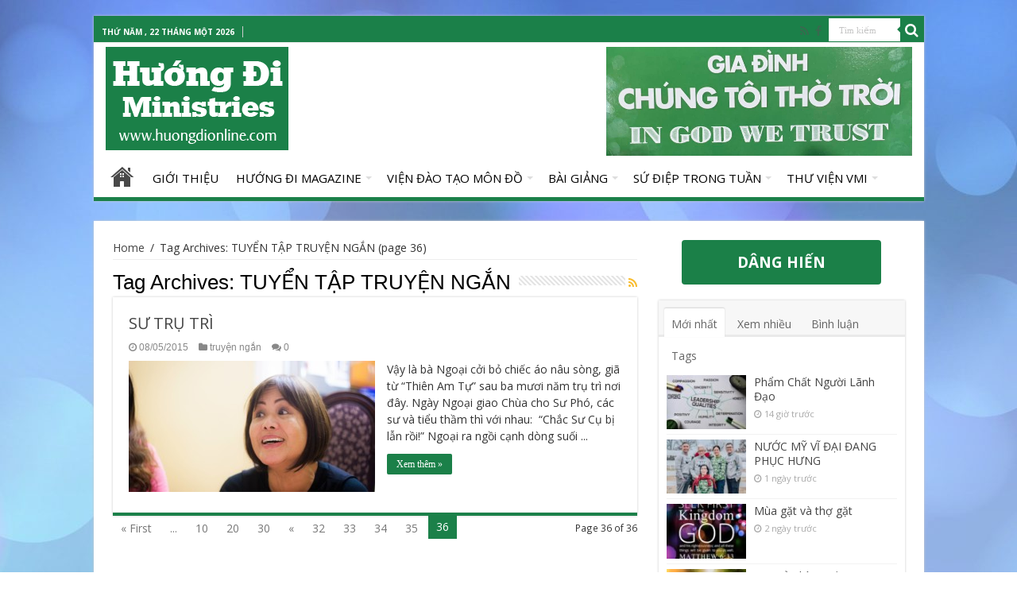

--- FILE ---
content_type: text/html; charset=UTF-8
request_url: https://huongdionline.com/tag/tuyen-tap-truyen-ngan/page/36/
body_size: 18712
content:
<!DOCTYPE html>
<html lang="vi" prefix="og: http://ogp.me/ns#" prefix="og: http://ogp.me/ns#">
<head>
<meta charset="UTF-8" />
<link rel="profile" href="https://gmpg.org/xfn/11" />
<link rel="pingback" href="https://huongdionline.com/xmlrpc.php" />
<title>TUYỂN TẬP TRUYỆN NGẮN Archives - Page 36 of 36 - Hướng Đi Ministries</title>
<meta name='robots' content='max-image-preview:large' />

<!-- This site is optimized with the Yoast SEO plugin v3.4.2 - https://yoast.com/wordpress/plugins/seo/ -->
<link rel="canonical" href="https://huongdionline.com/tag/tuyen-tap-truyen-ngan/page/36/" />
<link rel="prev" href="https://huongdionline.com/tag/tuyen-tap-truyen-ngan/page/35/" />
<meta property="og:locale" content="vi_VN" />
<meta property="og:type" content="object" />
<meta property="og:title" content="TUYỂN TẬP TRUYỆN NGẮN Archives - Page 36 of 36 - Hướng Đi Ministries" />
<meta property="og:url" content="https://huongdionline.com/tag/tuyen-tap-truyen-ngan/page/36/" />
<meta property="og:site_name" content="Hướng Đi Ministries" />
<meta property="og:image" content="https://huongdionline.com/wp-content/uploads/2015/05/huongdilogo.png" />
<meta name="twitter:card" content="summary" />
<meta name="twitter:title" content="TUYỂN TẬP TRUYỆN NGẮN Archives - Page 36 of 36 - Hướng Đi Ministries" />
<meta name="twitter:image" content="https://huongdionline.com/wp-content/uploads/2015/05/huongdilogo.png" />
<!-- / Yoast SEO plugin. -->

<link rel='dns-prefetch' href='//fonts.googleapis.com' />
<link rel='dns-prefetch' href='//s.w.org' />
<link rel="alternate" type="application/rss+xml" title="Dòng thông tin Hướng Đi Ministries &raquo;" href="https://huongdionline.com/feed/" />
<link rel="alternate" type="application/rss+xml" title="Dòng phản hồi Hướng Đi Ministries &raquo;" href="https://huongdionline.com/comments/feed/" />
<link rel="alternate" type="application/rss+xml" title="Dòng thông tin cho Thẻ Hướng Đi Ministries &raquo; TUYỂN TẬP TRUYỆN NGẮN" href="https://huongdionline.com/tag/tuyen-tap-truyen-ngan/feed/" />
		<script type="text/javascript">
			window._wpemojiSettings = {"baseUrl":"https:\/\/s.w.org\/images\/core\/emoji\/13.1.0\/72x72\/","ext":".png","svgUrl":"https:\/\/s.w.org\/images\/core\/emoji\/13.1.0\/svg\/","svgExt":".svg","source":{"concatemoji":"https:\/\/huongdionline.com\/wp-includes\/js\/wp-emoji-release.min.js"}};
			!function(e,a,t){var n,r,o,i=a.createElement("canvas"),p=i.getContext&&i.getContext("2d");function s(e,t){var a=String.fromCharCode;p.clearRect(0,0,i.width,i.height),p.fillText(a.apply(this,e),0,0);e=i.toDataURL();return p.clearRect(0,0,i.width,i.height),p.fillText(a.apply(this,t),0,0),e===i.toDataURL()}function c(e){var t=a.createElement("script");t.src=e,t.defer=t.type="text/javascript",a.getElementsByTagName("head")[0].appendChild(t)}for(o=Array("flag","emoji"),t.supports={everything:!0,everythingExceptFlag:!0},r=0;r<o.length;r++)t.supports[o[r]]=function(e){if(!p||!p.fillText)return!1;switch(p.textBaseline="top",p.font="600 32px Arial",e){case"flag":return s([127987,65039,8205,9895,65039],[127987,65039,8203,9895,65039])?!1:!s([55356,56826,55356,56819],[55356,56826,8203,55356,56819])&&!s([55356,57332,56128,56423,56128,56418,56128,56421,56128,56430,56128,56423,56128,56447],[55356,57332,8203,56128,56423,8203,56128,56418,8203,56128,56421,8203,56128,56430,8203,56128,56423,8203,56128,56447]);case"emoji":return!s([10084,65039,8205,55357,56613],[10084,65039,8203,55357,56613])}return!1}(o[r]),t.supports.everything=t.supports.everything&&t.supports[o[r]],"flag"!==o[r]&&(t.supports.everythingExceptFlag=t.supports.everythingExceptFlag&&t.supports[o[r]]);t.supports.everythingExceptFlag=t.supports.everythingExceptFlag&&!t.supports.flag,t.DOMReady=!1,t.readyCallback=function(){t.DOMReady=!0},t.supports.everything||(n=function(){t.readyCallback()},a.addEventListener?(a.addEventListener("DOMContentLoaded",n,!1),e.addEventListener("load",n,!1)):(e.attachEvent("onload",n),a.attachEvent("onreadystatechange",function(){"complete"===a.readyState&&t.readyCallback()})),(n=t.source||{}).concatemoji?c(n.concatemoji):n.wpemoji&&n.twemoji&&(c(n.twemoji),c(n.wpemoji)))}(window,document,window._wpemojiSettings);
		</script>
		<style type="text/css">
img.wp-smiley,
img.emoji {
	display: inline !important;
	border: none !important;
	box-shadow: none !important;
	height: 1em !important;
	width: 1em !important;
	margin: 0 .07em !important;
	vertical-align: -0.1em !important;
	background: none !important;
	padding: 0 !important;
}
</style>
	<link rel='stylesheet' id='wp-block-library-css'  href='https://huongdionline.com/wp-includes/css/dist/block-library/style.min.css' type='text/css' media='all' />
<link rel='stylesheet' id='contact-form-7-css'  href='https://huongdionline.com/wp-content/plugins/contact-form-7/includes/css/styles.css' type='text/css' media='all' />
<link rel='stylesheet' id='magnific-popup-au-css'  href='https://huongdionline.com/wp-content/plugins/youtube-channel/assets/lib/magnific-popup/magnific-popup.min.css' type='text/css' media='all' />
<link rel='stylesheet' id='youtube-channel-css'  href='https://huongdionline.com/wp-content/plugins/youtube-channel/assets/css/youtube-channel.css' type='text/css' media='all' />
<link rel='stylesheet' id='tie-style-css'  href='https://huongdionline.com/wp-content/themes/sahifa/style.css' type='text/css' media='all' />
<link rel='stylesheet' id='tie-ilightbox-skin-css'  href='https://huongdionline.com/wp-content/themes/sahifa/css/ilightbox/dark-skin/skin.css' type='text/css' media='all' />
<link rel='stylesheet' id='Open+Sans-css'  href='https://fonts.googleapis.com/css?family=Open+Sans%3A300%2C300italic%2Cregular%2Citalic%2C600%2C600italic%2C700%2C700italic%2C800%2C800italic&#038;subset=latin%2Cvietnamese' type='text/css' media='all' />
<link rel='stylesheet' id='Droid+Sans-css'  href='https://fonts.googleapis.com/css?family=Droid+Sans%3Aregular%2C700&#038;subset=latin%2Cvietnamese' type='text/css' media='all' />
<script type='text/javascript' src='https://huongdionline.com/wp-includes/js/jquery/jquery.min.js' id='jquery-core-js'></script>
<script type='text/javascript' src='https://huongdionline.com/wp-includes/js/jquery/jquery-migrate.min.js' id='jquery-migrate-js'></script>
<link rel="https://api.w.org/" href="https://huongdionline.com/wp-json/" /><link rel="alternate" type="application/json" href="https://huongdionline.com/wp-json/wp/v2/tags/41" /><link rel="EditURI" type="application/rsd+xml" title="RSD" href="https://huongdionline.com/xmlrpc.php?rsd" />
<link rel="wlwmanifest" type="application/wlwmanifest+xml" href="https://huongdionline.com/wp-includes/wlwmanifest.xml" /> 
<link rel="shortcut icon" href="https://huongdionline.com/wp-content/uploads/2015/05/favicon.ico" title="Favicon" />	
<!--[if IE]>
<script type="text/javascript">jQuery(document).ready(function (){ jQuery(".menu-item").has("ul").children("a").attr("aria-haspopup", "true");});</script>
<![endif]-->	
<!--[if lt IE 9]>
<script src="https://huongdionline.com/wp-content/themes/sahifa/js/html5.js"></script>
<script src="https://huongdionline.com/wp-content/themes/sahifa/js/selectivizr-min.js"></script>
<![endif]-->
<!--[if IE 9]>
<link rel="stylesheet" type="text/css" media="all" href="https://huongdionline.com/wp-content/themes/sahifa/css/ie9.css" />
<![endif]-->
<!--[if IE 8]>
<link rel="stylesheet" type="text/css" media="all" href="https://huongdionline.com/wp-content/themes/sahifa/css/ie8.css" />
<![endif]-->
<!--[if IE 7]>
<link rel="stylesheet" type="text/css" media="all" href="https://huongdionline.com/wp-content/themes/sahifa/css/ie7.css" />
<![endif]-->


<meta name="viewport" content="width=device-width, initial-scale=1.0" />

<script>
  (function(i,s,o,g,r,a,m){i['GoogleAnalyticsObject']=r;i[r]=i[r]||function(){
  (i[r].q=i[r].q||[]).push(arguments)},i[r].l=1*new Date();a=s.createElement(o),
  m=s.getElementsByTagName(o)[0];a.async=1;a.src=g;m.parentNode.insertBefore(a,m)
  })(window,document,'script','//www.google-analytics.com/analytics.js','ga');

  ga('create', 'UA-22827789-3', 'auto');
  ga('send', 'pageview');

</script>
<style>
.left{float:left; padding:10px; margin:0px 10px 3px 0px;font-weight:bold;width:50%;}
</style>
	
<!--<script type='text/javascript' src='https://huongdionline.com/wp-includes/js/snow.mini.js'></script>-->

<style type="text/css" media="screen"> 

body{
	font-family: 'Open Sans';
	font-size : 14px;
}

.logo h1 a, .logo h2 a{
	font-family: "Arial Black", Gadget, sans-serif;
}

.logo span{
	font-family: Arial, Helvetica, sans-serif;
}

.top-nav, .top-nav ul li a {
	font-family: 'Open Sans';
	font-size : 15px;
}

#main-nav, #main-nav ul li a{
	font-family: 'Open Sans';
	font-size : 15px;
}

.page-title{
	font-family: Arial, Helvetica, sans-serif;
}

.post-title{
	font-family: Arial, Helvetica, sans-serif;
}

h3.post-box-title, h3.post-box-title a{
	font-family: Arial, Helvetica, sans-serif;
}

p.post-meta, p.post-meta a{
	font-family: Arial, Helvetica, sans-serif;
}

body.single .entry, body.page .entry{
	font-family: Arial, Helvetica, sans-serif;
}

blockquote p{
	font-family: Arial, Helvetica, sans-serif;
}

.widget-top h4, .widget-top h4 a{
	font-family: Arial, Helvetica, sans-serif;
}

.footer-widget-top h4, .footer-widget-top h4 a{
	font-family: Arial, Helvetica, sans-serif;
}

.ei-title h2 , .slider-caption h2 a, .content .slider-caption h2 a, .slider-caption h2, .content .slider-caption h2, .content .ei-title h2{
	font-family: Arial, Helvetica, sans-serif;
}

.cat-box-title h2, .cat-box-title h2 a, .block-head h3, #respond h3, #comments-title, h2.review-box-header, .woocommerce-tabs .entry-content h2, .woocommerce .related.products h2, .entry .woocommerce h2, .woocommerce-billing-fields h3, .woocommerce-shipping-fields h3, #order_review_heading, #bbpress-forums fieldset.bbp-form legend, #buddypress .item-body h4, #buddypress #item-body h4{
	font-family: Arial, Helvetica, sans-serif;
}

#main-nav,
.cat-box-content,
#sidebar .widget-container,
.post-listing,
#commentform {
	border-bottom-color: #1b8049;
}
	
.search-block .search-button,
#topcontrol,
#main-nav ul li.current-menu-item a,
#main-nav ul li.current-menu-item a:hover,
#main-nav ul li.current_page_parent a,
#main-nav ul li.current_page_parent a:hover,
#main-nav ul li.current-menu-parent a,
#main-nav ul li.current-menu-parent a:hover,
#main-nav ul li.current-page-ancestor a,
#main-nav ul li.current-page-ancestor a:hover,
.pagination span.current,
.share-post span.share-text,
.flex-control-paging li a.flex-active,
.ei-slider-thumbs li.ei-slider-element,
.review-percentage .review-item span span,
.review-final-score,
.button,
a.button,
a.more-link,
#main-content input[type="submit"],
.form-submit #submit,
#login-form .login-button,
.widget-feedburner .feedburner-subscribe,
input[type="submit"],
#buddypress button,
#buddypress a.button,
#buddypress input[type=submit],
#buddypress input[type=reset],
#buddypress ul.button-nav li a,
#buddypress div.generic-button a,
#buddypress .comment-reply-link,
#buddypress div.item-list-tabs ul li a span,
#buddypress div.item-list-tabs ul li.selected a,
#buddypress div.item-list-tabs ul li.current a,
#buddypress #members-directory-form div.item-list-tabs ul li.selected span,
#members-list-options a.selected,
#groups-list-options a.selected,
body.dark-skin #buddypress div.item-list-tabs ul li a span,
body.dark-skin #buddypress div.item-list-tabs ul li.selected a,
body.dark-skin #buddypress div.item-list-tabs ul li.current a,
body.dark-skin #members-list-options a.selected,
body.dark-skin #groups-list-options a.selected,
.search-block-large .search-button,
#featured-posts .flex-next:hover,
#featured-posts .flex-prev:hover,
a.tie-cart span.shooping-count,
.woocommerce span.onsale,
.woocommerce-page span.onsale ,
.woocommerce .widget_price_filter .ui-slider .ui-slider-handle,
.woocommerce-page .widget_price_filter .ui-slider .ui-slider-handle,
#check-also-close,
a.post-slideshow-next,
a.post-slideshow-prev,
.widget_price_filter .ui-slider .ui-slider-handle,
.quantity .minus:hover,
.quantity .plus:hover,
.mejs-container .mejs-controls .mejs-time-rail .mejs-time-current  {
	background-color:#1b8049;
}

::-webkit-scrollbar-thumb{
	background-color:#1b8049 !important;
}
	
footer#theme-footer,
header#theme-header,
.top-nav ul li.current-menu-item:before,
#main-nav .menu-sub-content ,
#main-nav ul ul,
#check-also-box { 
	border-top-color: #1b8049;
}
	
.search-block:after {
	border-right-color:#1b8049;
}

body.rtl .search-block:after {
	border-left-color:#1b8049;
}

#main-nav ul > li.menu-item-has-children:hover > a:after,
#main-nav ul > li.mega-menu:hover > a:after {
	border-color:transparent transparent #1b8049;
}
	
.widget.timeline-posts li a:hover,
.widget.timeline-posts li a:hover span.tie-date {
	color: #1b8049;
}

.widget.timeline-posts li a:hover span.tie-date:before {
	background: #1b8049;
	border-color: #1b8049;
}

#order_review,
#order_review_heading {
	border-color: #1b8049;
}


body{
		background-image: url('https://huongdionline.com/wp-content/uploads/2020/12/xmax-n-scaled.jpg') !important; 
	background-repeat:repeat-x !important; 
	background-attachment:fixed !important; 
	background-position:center top !important; 
}
	
#main-nav ul li a:hover, #main-nav ul li:hover > a, #main-nav ul :hover > a , #main-nav  ul ul li:hover > a, #main-nav  ul ul :hover > a {
	color: #015927;
}
		
#main-nav ul li a, #main-nav ul ul a, #main-nav ul.sub-menu a, #main-nav ul li.current_page_parent ul a, #main-nav ul li.current-menu-item ul a, #main-nav ul li.current-menu-parent ul a, #main-nav ul li.current-page-ancestor ul a {
	color: #000000;
}
		
#main-nav ul li.current-menu-item a, #main-nav ul li.current_page_parent a {
	color: #ffffff;
}
		
.top-nav, .top-nav ul ul {
	background-color:#1b8049 !important; 
				}


header#theme-header {
	background-color:#ffffff !important; 
				}

#main-nav {
	background: #ffffff;	
	box-shadow: inset -1px -5px 0px -1px #ffffff;	
}

#main-nav ul ul, #main-nav ul li.mega-menu .mega-menu-block { background-color:#ffffff !important;}

#main-nav ul li {
	border-color: #ffffff;
}

#main-nav ul ul li, #main-nav ul ul li:first-child {
	border-top-color: #ffffff;
}

#main-nav ul li .mega-menu-block ul.sub-menu {
	border-bottom-color: #ffffff;
}

#main-nav ul li a {
	border-left-color: #ffffff;
}

#main-nav ul ul li, #main-nav ul ul li:first-child {
	border-bottom-color: #ffffff;
}
			
.tie-cat-124 a.more-link {background-color:#0099b0;}
.tie-cat-124 .cat-box-content {border-bottom-color:#0099b0; }
					
.tie-cat-6 a.more-link {background-color:#2e53f7;}
.tie-cat-6 .cat-box-content {border-bottom-color:#2e53f7; }
					
.tie-cat-141 a.more-link {background-color:#008bc7;}
.tie-cat-141 .cat-box-content {border-bottom-color:#008bc7; }
					
.tie-cat-150 a.more-link {background-color:#f55d5d;}
.tie-cat-150 .cat-box-content {border-bottom-color:#f55d5d; }
					
.tie-cat-7 a.more-link {background-color:#fa8500;}
.tie-cat-7 .cat-box-content {border-bottom-color:#fa8500; }
					
.tie-cat-1 a.more-link {background-color:#0097ab;}
.tie-cat-1 .cat-box-content {border-bottom-color:#0097ab; }
					
.tie-cat-22 a.more-link {background-color:#697dff;}
.tie-cat-22 .cat-box-content {border-bottom-color:#697dff; }
					
.tie-cat-10 a.more-link {background-color:#bf2626;}
.tie-cat-10 .cat-box-content {border-bottom-color:#bf2626; }
					
.tie-cat-23 a.more-link {background-color:#697dff;}
.tie-cat-23 .cat-box-content {border-bottom-color:#697dff; }
		
/*body{
background: url("https://huongdionline.com/wp-content/themes/sahifa/images/patterns/chrismas.png") no-repeat center top;
background-size: 100%;
}
footer#theme-footer{
background-repeat: no-repeat;
background-size: 100%;
}
*/
/*body{
    background-image: url("https://huongdionline.com/wp-content/uploads/2016/01/hoamai_left.png"), url("https://huongdionline.com/wp-content/uploads/2016/01/hoamai.png");
    background-position: left top, right top;
    background-repeat: no-repeat, no-repeat;
}*/
#main-nav ul li.menu-item-home a{
background-position: bottom 5px;
}
/*Change top bar color*/
.top-nav, .top-nav ul li a {    
    background: #1B8048;
    color: #ffffff;
}
.today-date {        
    color: #ffffff;
}
#main-nav .mega-cat-content.mega-cat-sub-exists{
    background: #ffffff;
}
#main-nav ul li.cat-active a{
    background: #ffffff !important;
}
#main-nav ul ul a, #main-nav .mega-menu-block a{
    color: #000000;
}
.entry {
    line-height: 30px;
}
/*.theiaStickySidebar{
position: inherit !important;
top: 0px !important;
left: 0px !important;
}*/</style> 

		<script type="text/javascript">
			/* <![CDATA[ */
				var sf_position = '0';
				var sf_templates = "<a href=\"{search_url_escaped}\">View All Results<\/a>";
				var sf_input = '.search-live';
				jQuery(document).ready(function(){
					jQuery(sf_input).ajaxyLiveSearch({"expand":false,"searchUrl":"https:\/\/huongdionline.com\/?s=%s","text":"Search","delay":500,"iwidth":180,"width":315,"ajaxUrl":"https:\/\/huongdionline.com\/wp-admin\/admin-ajax.php","rtl":0});
					jQuery(".live-search_ajaxy-selective-input").keyup(function() {
						var width = jQuery(this).val().length * 8;
						if(width < 50) {
							width = 50;
						}
						jQuery(this).width(width);
					});
					jQuery(".live-search_ajaxy-selective-search").click(function() {
						jQuery(this).find(".live-search_ajaxy-selective-input").focus();
					});
					jQuery(".live-search_ajaxy-selective-close").click(function() {
						jQuery(this).parent().remove();
					});
				});
			/* ]]> */
		</script>
		</head>
<body data-rsssl=1 id="top" class="archive paged tag tag-tuyen-tap-truyen-ngan tag-41 paged-36 tag-paged-36 lazy-enabled">

<div class="wrapper-outer">

	<div class="background-cover"></div>

	<aside id="slide-out">
	
			<div class="search-mobile">
			<form method="get" id="searchform-mobile" action="https://huongdionline.com/">
				<button class="search-button" type="submit" value="Tìm kiếm"><i class="fa fa-search"></i></button>	
				<input type="text" id="s-mobile" name="s" value="Tìm kiếm" onfocus="if (this.value == 'Tìm kiếm') {this.value = '';}" onblur="if (this.value == '') {this.value = 'Tìm kiếm';}"  />
			</form>
		</div><!-- .search-mobile /-->
		
			<div class="social-icons">
		<a class="ttip-none" title="Rss" href="https://huongdionline.com/feed/" target="_blank"><i class="fa fa-rss"></i></a><a class="ttip-none" title="Facebook" href="https://www.facebook.com/pages/H%C6%B0%E1%BB%9Bng-%C4%90i-Online/1454615674836799?fref=nf" target="_blank"><i class="fa fa-facebook"></i></a>		
			</div>

		
		<div id="mobile-menu" ></div>
	</aside><!-- #slide-out /-->

		<div id="wrapper" class="boxed">
		<div class="inner-wrapper">
		
		<header id="theme-header" class="theme-header">
						<div class="top-nav">
				<div class="container">

							<span class="today-date">Thứ Năm , 22 Tháng Một 2026</span>					
				
						<div class="search-block">
						<form method="get" id="searchform-header" action="https://huongdionline.com/">
							<button class="search-button" type="submit" value="Tìm kiếm"><i class="fa fa-search"></i></button>	
							<input class="search-live" type="text" id="s-header" name="s" value="Tìm kiếm" onfocus="if (this.value == 'Tìm kiếm') {this.value = '';}" onblur="if (this.value == '') {this.value = 'Tìm kiếm';}"  />
						</form>
					</div><!-- .search-block /-->
			<div class="social-icons">
		<a class="ttip-none" title="Rss" href="https://huongdionline.com/feed/" target="_blank"><i class="fa fa-rss"></i></a><a class="ttip-none" title="Facebook" href="https://www.facebook.com/pages/H%C6%B0%E1%BB%9Bng-%C4%90i-Online/1454615674836799?fref=nf" target="_blank"><i class="fa fa-facebook"></i></a>		
			</div>

		
	
				</div><!-- .container /-->
			</div><!-- .top-menu /-->
			
		<div class="header-content">
		
					<a id="slide-out-open" class="slide-out-open" href="#"><span></span></a>
				
			<div class="logo" style=" margin-bottom:5px;">
			<h2>								<a title="Hướng Đi Ministries" href="https://huongdionline.com/">
					<img src="https://huongdionline.com/wp-content/uploads/2015/05/huongdilogo.png" alt="Hướng Đi Ministries"  /><strong>Hướng Đi Ministries </strong>
				</a>
			</h2>			</div><!-- .logo /-->
			<div class="e3lan e3lan-top">			
			<a href="#" title="" >
				<img src="https://huongdionline.com/wp-content/uploads/2023/01/header-banner.png" alt="" />
			</a>
				</div>			<div class="clear"></div>
			
		</div>	
													<nav id="main-nav" class="fixed-enabled">
				<div class="container">
				
				
					<div class="main-menu"><ul id="menu-main-menu" class="menu"><li id="menu-item-727" class="menu-item menu-item-type-custom menu-item-object-custom menu-item-home menu-item-727"><a href="https://huongdionline.com/">Trang chủ</a></li>
<li id="menu-item-73" class="menu-item menu-item-type-custom menu-item-object-custom menu-item-73"><a href="https://huongdionline.com/2015/05/06/gioi-thieu/">Giới thiệu</a></li>
<li id="menu-item-68" class="menu-item menu-item-type-taxonomy menu-item-object-category menu-item-68 mega-menu mega-cat "><a href="https://huongdionline.com/category/magazine/">Hướng Đi Magazine</a>
<div class="mega-menu-block menu-sub-content">

<div class="mega-menu-content">
<div class="mega-cat-wrapper"> <ul class="mega-cat-sub-categories"> <li><a href="#mega-cat-68-9">Văn hóa</a></li><li><a href="#mega-cat-68-13">Đời sống</a></li><li><a href="#mega-cat-68-14">Đức tin</a></li></ul>  <div class="mega-cat-content mega-cat-sub-exists"><div id="mega-cat-68-9" class="mega-cat-content-tab"><div class="mega-menu-post"><div class="post-thumbnail"><a class="mega-menu-link" href="https://huongdionline.com/2026/01/15/voi-me-toi-ngay-ay/" title="Với Mẹ Tôi Ngày Ấy"><img src="https://huongdionline.com/wp-content/uploads/2026/01/toi-voi-me-228x165.jpg" width="310" height="165" /><span class="fa overlay-icon"></span></a></div><h3 class="post-box-title"><a class="mega-menu-link" href="https://huongdionline.com/2026/01/15/voi-me-toi-ngay-ay/" title="Với Mẹ Tôi Ngày Ấy">Với Mẹ Tôi Ngày Ấy</a></h3>
									<span class="tie-date"><i class="fa fa-clock-o"></i>8 ngày trước</span>
							</div> <!-- mega-menu-post --><div class="mega-menu-post"><div class="post-thumbnail"><a class="mega-menu-link" href="https://huongdionline.com/2026/01/14/an-toan-hay-rui-ro/" title="An toàn hay rủi ro?"><img src="https://huongdionline.com/wp-content/uploads/2026/01/611343352_1425471445963350_4536788009413163310_n-310x165.jpg" width="310" height="165" /><span class="fa overlay-icon"></span></a></div><h3 class="post-box-title"><a class="mega-menu-link" href="https://huongdionline.com/2026/01/14/an-toan-hay-rui-ro/" title="An toàn hay rủi ro?">An toàn hay rủi ro?</a></h3>
									<span class="tie-date"><i class="fa fa-clock-o"></i>9 ngày trước</span>
							</div> <!-- mega-menu-post --><div class="mega-menu-post"><div class="post-thumbnail"><a class="mega-menu-link" href="https://huongdionline.com/2026/01/05/ket-ban/" title="Kết bạn"><img src="https://huongdionline.com/wp-content/uploads/2026/01/important-quesn-310x165.jpg" width="310" height="165" /><span class="fa overlay-icon"></span></a></div><h3 class="post-box-title"><a class="mega-menu-link" href="https://huongdionline.com/2026/01/05/ket-ban/" title="Kết bạn">Kết bạn</a></h3>
									<span class="tie-date"><i class="fa fa-clock-o"></i>18 ngày trước</span>
							</div> <!-- mega-menu-post --><div class="mega-menu-post"><div class="post-thumbnail"><a class="mega-menu-link" href="https://huongdionline.com/2025/12/31/coi-thien-duong/" title="Cõi Thiên Đường"><img src="https://huongdionline.com/wp-content/uploads/2025/11/hue-310x165.jpg" width="310" height="165" /><span class="fa overlay-icon"></span></a></div><h3 class="post-box-title"><a class="mega-menu-link" href="https://huongdionline.com/2025/12/31/coi-thien-duong/" title="Cõi Thiên Đường">Cõi Thiên Đường</a></h3>
									<span class="tie-date"><i class="fa fa-clock-o"></i>23 ngày trước</span>
							</div> <!-- mega-menu-post --></div><!-- .mega-cat-content-tab --> <div id="mega-cat-68-13" class="mega-cat-content-tab"><div class="mega-menu-post"><div class="post-thumbnail"><a class="mega-menu-link" href="https://huongdionline.com/2024/11/07/lop-hoc-online-van-xuan/" title="Lớp Học Online Vạn Xuân"><img src="https://huongdionline.com/wp-content/uploads/2024/11/l-e-vinh-tha-310x165.jpg" width="310" height="165" /><span class="fa overlay-icon"></span></a></div><h3 class="post-box-title"><a class="mega-menu-link" href="https://huongdionline.com/2024/11/07/lop-hoc-online-van-xuan/" title="Lớp Học Online Vạn Xuân">Lớp Học Online Vạn Xuân</a></h3>
									<span class="tie-date"><i class="fa fa-clock-o"></i>07/11/2024</span>
							</div> <!-- mega-menu-post --><div class="mega-menu-post"><div class="post-thumbnail"><a class="mega-menu-link" href="https://huongdionline.com/2024/10/12/muc-su-le-tu-cam/" title="Mục sư Lê Tự Cam"><img src="https://huongdionline.com/wp-content/uploads/2024/10/gia-quyen-ms-cam-310x165.jpg" width="310" height="165" /><span class="fa overlay-icon"></span></a></div><h3 class="post-box-title"><a class="mega-menu-link" href="https://huongdionline.com/2024/10/12/muc-su-le-tu-cam/" title="Mục sư Lê Tự Cam">Mục sư Lê Tự Cam</a></h3>
									<span class="tie-date"><i class="fa fa-clock-o"></i>12/10/2024</span>
							</div> <!-- mega-menu-post --><div class="mega-menu-post"><div class="post-thumbnail"><a class="mega-menu-link" href="https://huongdionline.com/2024/09/18/tim-ve-nguon-coi/" title="Tìm Về Nguồn Cội"><img src="https://huongdionline.com/wp-content/uploads/2024/07/hoa-ky-310x165.png" width="310" height="165" /><span class="fa overlay-icon"></span></a></div><h3 class="post-box-title"><a class="mega-menu-link" href="https://huongdionline.com/2024/09/18/tim-ve-nguon-coi/" title="Tìm Về Nguồn Cội">Tìm Về Nguồn Cội</a></h3>
									<span class="tie-date"><i class="fa fa-clock-o"></i>18/09/2024</span>
							</div> <!-- mega-menu-post --><div class="mega-menu-post"><div class="post-thumbnail"><a class="mega-menu-link" href="https://huongdionline.com/2023/12/04/truyen-giang-tai-ha-noi-ngay-2-12-2023/" title="Truyền Giảng Tại Hà Nội Ngày 2/12/2023"><img src="https://huongdionline.com/wp-content/uploads/2023/12/truyen-giang-310x165.png" width="310" height="165" /><span class="fa overlay-icon"></span></a></div><h3 class="post-box-title"><a class="mega-menu-link" href="https://huongdionline.com/2023/12/04/truyen-giang-tai-ha-noi-ngay-2-12-2023/" title="Truyền Giảng Tại Hà Nội Ngày 2/12/2023">Truyền Giảng Tại Hà Nội Ngày 2/12/2023</a></h3>
									<span class="tie-date"><i class="fa fa-clock-o"></i>04/12/2023</span>
							</div> <!-- mega-menu-post --></div><!-- .mega-cat-content-tab --> <div id="mega-cat-68-14" class="mega-cat-content-tab"><div class="mega-menu-post"><div class="post-thumbnail"><a class="mega-menu-link" href="https://huongdionline.com/2026/01/14/an-toan-hay-rui-ro/" title="An toàn hay rủi ro?"><img src="https://huongdionline.com/wp-content/uploads/2026/01/611343352_1425471445963350_4536788009413163310_n-310x165.jpg" width="310" height="165" /><span class="fa overlay-icon"></span></a></div><h3 class="post-box-title"><a class="mega-menu-link" href="https://huongdionline.com/2026/01/14/an-toan-hay-rui-ro/" title="An toàn hay rủi ro?">An toàn hay rủi ro?</a></h3>
									<span class="tie-date"><i class="fa fa-clock-o"></i>9 ngày trước</span>
							</div> <!-- mega-menu-post --><div class="mega-menu-post"><div class="post-thumbnail"><a class="mega-menu-link" href="https://huongdionline.com/2025/10/25/duc-chua-troi-giau-mat/" title="Đức Chúa Trời giấu mặt?"><img src="https://huongdionline.com/wp-content/uploads/2025/01/isaiah5811-272x165.jpg" width="310" height="165" /><span class="fa overlay-icon"></span></a></div><h3 class="post-box-title"><a class="mega-menu-link" href="https://huongdionline.com/2025/10/25/duc-chua-troi-giau-mat/" title="Đức Chúa Trời giấu mặt?">Đức Chúa Trời giấu mặt?</a></h3>
									<span class="tie-date"><i class="fa fa-clock-o"></i>25/10/2025</span>
							</div> <!-- mega-menu-post --><div class="mega-menu-post"><div class="post-thumbnail"><a class="mega-menu-link" href="https://huongdionline.com/2025/09/25/that-la-khong-cong-bang/" title="Thật là không công bằng"><img src="https://huongdionline.com/wp-content/uploads/2025/05/forgive-310x165.jpg" width="310" height="165" /><span class="fa overlay-icon"></span></a></div><h3 class="post-box-title"><a class="mega-menu-link" href="https://huongdionline.com/2025/09/25/that-la-khong-cong-bang/" title="Thật là không công bằng">Thật là không công bằng</a></h3>
									<span class="tie-date"><i class="fa fa-clock-o"></i>25/09/2025</span>
							</div> <!-- mega-menu-post --><div class="mega-menu-post"><div class="post-thumbnail"><a class="mega-menu-link" href="https://huongdionline.com/2025/05/06/than-hoc-thay-the-4/" title="Thần Học Thay Thế"><img src="https://huongdionline.com/wp-content/uploads/2025/03/the-best-310x165.jpg" width="310" height="165" /><span class="fa overlay-icon"></span></a></div><h3 class="post-box-title"><a class="mega-menu-link" href="https://huongdionline.com/2025/05/06/than-hoc-thay-the-4/" title="Thần Học Thay Thế">Thần Học Thay Thế</a></h3>
									<span class="tie-date"><i class="fa fa-clock-o"></i>06/05/2025</span>
							</div> <!-- mega-menu-post --></div><!-- .mega-cat-content-tab --> </div> <!-- .mega-cat-content --> 
								<div class="clear"></div>
							</div> <!-- .mega-cat-Wrapper --> 
</div><!-- .mega-menu-content --> 
</div><!-- .mega-menu-block --> 
</li>
<li id="menu-item-74" class="menu-item menu-item-type-taxonomy menu-item-object-category menu-item-74 mega-menu mega-cat "><a href="https://huongdionline.com/category/dao-tao-mon-do/">Viện đào tạo môn đồ</a>
<div class="mega-menu-block menu-sub-content">

<div class="mega-menu-content">
<div class="mega-cat-wrapper"> <ul class="mega-cat-sub-categories"> <li><a href="#mega-cat-74-15">Bồi linh</a></li><li><a href="#mega-cat-74-17">Sách giáo khoa</a></li><li><a href="#mega-cat-74-18">Truyền đạo đơn</a></li></ul>  <div class="mega-cat-content mega-cat-sub-exists"><div id="mega-cat-74-15" class="mega-cat-content-tab"><div class="mega-menu-post"><div class="post-thumbnail"><a class="mega-menu-link" href="https://huongdionline.com/2024/12/03/khong-nen-vui-mung-2/" title="Không nên vui mừng"><img src="https://huongdionline.com/wp-content/uploads/2024/11/462550518_1574269733971605_5933746022393009647_n-310x165.jpg" width="310" height="165" /><span class="fa overlay-icon"></span></a></div><h3 class="post-box-title"><a class="mega-menu-link" href="https://huongdionline.com/2024/12/03/khong-nen-vui-mung-2/" title="Không nên vui mừng">Không nên vui mừng</a></h3>
									<span class="tie-date"><i class="fa fa-clock-o"></i>03/12/2024</span>
							</div> <!-- mega-menu-post --><div class="mega-menu-post"><div class="post-thumbnail"><a class="mega-menu-link" href="https://huongdionline.com/2024/08/26/truong-thanh-trong-dong-vang/" title="Trưởng Thành Trong Đồng Vắng"><img src="https://huongdionline.com/wp-content/uploads/2024/08/Deuteronomy-2_7-310x165.jpg" width="310" height="165" /><span class="fa overlay-icon"></span></a></div><h3 class="post-box-title"><a class="mega-menu-link" href="https://huongdionline.com/2024/08/26/truong-thanh-trong-dong-vang/" title="Trưởng Thành Trong Đồng Vắng">Trưởng Thành Trong Đồng Vắng</a></h3>
									<span class="tie-date"><i class="fa fa-clock-o"></i>26/08/2024</span>
							</div> <!-- mega-menu-post --><div class="mega-menu-post"><div class="post-thumbnail"><a class="mega-menu-link" href="https://huongdionline.com/2024/07/12/kinh-thanh-noi-gi-ve-nhung-trai-nghiem-ca-nhan/" title="Kinh Thánh Nói Gì Về Những Trải Nghiệm Cá Nhân?"><img src="https://huongdionline.com/wp-content/uploads/2024/07/2-cor-12-246x165.png" width="310" height="165" /><span class="fa overlay-icon"></span></a></div><h3 class="post-box-title"><a class="mega-menu-link" href="https://huongdionline.com/2024/07/12/kinh-thanh-noi-gi-ve-nhung-trai-nghiem-ca-nhan/" title="Kinh Thánh Nói Gì Về Những Trải Nghiệm Cá Nhân?">Kinh Thánh Nói Gì Về Những Trải Nghiệm Cá Nhân?</a></h3>
									<span class="tie-date"><i class="fa fa-clock-o"></i>12/07/2024</span>
							</div> <!-- mega-menu-post --><div class="mega-menu-post"><div class="post-thumbnail"><a class="mega-menu-link" href="https://huongdionline.com/2024/06/29/hay-thanh-that/" title="Hãy Thành Thật"><img src="https://huongdionline.com/wp-content/uploads/2024/06/pray.png" width="310" height="165" /><span class="fa overlay-icon"></span></a></div><h3 class="post-box-title"><a class="mega-menu-link" href="https://huongdionline.com/2024/06/29/hay-thanh-that/" title="Hãy Thành Thật">Hãy Thành Thật</a></h3>
									<span class="tie-date"><i class="fa fa-clock-o"></i>29/06/2024</span>
							</div> <!-- mega-menu-post --></div><!-- .mega-cat-content-tab --> <div id="mega-cat-74-17" class="mega-cat-content-tab"><div class="mega-menu-post"><div class="post-thumbnail"><a class="mega-menu-link" href="https://huongdionline.com/2016/11/24/tho-troi/" title="THỜ TRỜI"><img src="https://huongdionline.com/wp-content/uploads/2016/11/dentam-310x165.jpg" width="310" height="165" /><span class="fa overlay-icon"></span></a></div><h3 class="post-box-title"><a class="mega-menu-link" href="https://huongdionline.com/2016/11/24/tho-troi/" title="THỜ TRỜI">THỜ TRỜI</a></h3>
									<span class="tie-date"><i class="fa fa-clock-o"></i>24/11/2016</span>
							</div> <!-- mega-menu-post --><div class="mega-menu-post"><div class="post-thumbnail"><a class="mega-menu-link" href="https://huongdionline.com/2015/08/04/toi-muon-biet-chua/" title="TÔI MUỐN BIẾT CHÚA"><img src="https://huongdionline.com/wp-content/uploads/2015/05/christianity-310x165.png" width="310" height="165" /><span class="fa overlay-icon"></span></a></div><h3 class="post-box-title"><a class="mega-menu-link" href="https://huongdionline.com/2015/08/04/toi-muon-biet-chua/" title="TÔI MUỐN BIẾT CHÚA">TÔI MUỐN BIẾT CHÚA</a></h3>
									<span class="tie-date"><i class="fa fa-clock-o"></i>04/08/2015</span>
							</div> <!-- mega-menu-post --><div class="mega-menu-post"><div class="post-thumbnail"><a class="mega-menu-link" href="https://huongdionline.com/2015/05/26/tin-lanh-cho-nguoi-phat-giao/" title="TIN LÀNH  CHO NGƯỜI PHẬT GIÁO"><img src="https://huongdionline.com/wp-content/uploads/2015/05/buddh_lead-920x535-310x165.jpg" width="310" height="165" /><span class="fa overlay-icon"></span></a></div><h3 class="post-box-title"><a class="mega-menu-link" href="https://huongdionline.com/2015/05/26/tin-lanh-cho-nguoi-phat-giao/" title="TIN LÀNH  CHO NGƯỜI PHẬT GIÁO">TIN LÀNH  CHO NGƯỜI PHẬT GIÁO</a></h3>
									<span class="tie-date"><i class="fa fa-clock-o"></i>26/05/2015</span>
							</div> <!-- mega-menu-post --><div class="mega-menu-post"><div class="post-thumbnail"><a class="mega-menu-link" href="https://huongdionline.com/2015/05/20/khong-them-bot-loi-chua/" title="KHÔNG THÊM BỚT LỜI CHÚA"><img src="https://huongdionline.com/wp-content/uploads/2015/05/power-of-gods-word-310x165.jpg" width="310" height="165" /><span class="fa overlay-icon"></span></a></div><h3 class="post-box-title"><a class="mega-menu-link" href="https://huongdionline.com/2015/05/20/khong-them-bot-loi-chua/" title="KHÔNG THÊM BỚT LỜI CHÚA">KHÔNG THÊM BỚT LỜI CHÚA</a></h3>
									<span class="tie-date"><i class="fa fa-clock-o"></i>20/05/2015</span>
							</div> <!-- mega-menu-post --></div><!-- .mega-cat-content-tab --> <div id="mega-cat-74-18" class="mega-cat-content-tab"><div class="mega-menu-post"><div class="post-thumbnail"><a class="mega-menu-link" href="https://huongdionline.com/2020/08/16/nhung-nguoi-viet-cat-bui/" title="Những Người Viết &#8220;Cát Bụi&#8221;"><img src="https://huongdionline.com/wp-content/uploads/2020/08/bui-giang-310x165.png" width="310" height="165" /><span class="fa overlay-icon"></span></a></div><h3 class="post-box-title"><a class="mega-menu-link" href="https://huongdionline.com/2020/08/16/nhung-nguoi-viet-cat-bui/" title="Những Người Viết &#8220;Cát Bụi&#8221;">Những Người Viết &#8220;Cát Bụi&#8221;</a></h3>
									<span class="tie-date"><i class="fa fa-clock-o"></i>16/08/2020</span>
							</div> <!-- mega-menu-post --><div class="mega-menu-post"><div class="post-thumbnail"><a class="mega-menu-link" href="https://huongdionline.com/2019/12/29/vuong-tra-my/" title="VƯƠNG TRÀ MY"><img src="https://huongdionline.com/wp-content/uploads/2019/12/tra-my-310x165.jpg" width="310" height="165" /><span class="fa overlay-icon"></span></a></div><h3 class="post-box-title"><a class="mega-menu-link" href="https://huongdionline.com/2019/12/29/vuong-tra-my/" title="VƯƠNG TRÀ MY">VƯƠNG TRÀ MY</a></h3>
									<span class="tie-date"><i class="fa fa-clock-o"></i>29/12/2019</span>
							</div> <!-- mega-menu-post --><div class="mega-menu-post"><div class="post-thumbnail"><a class="mega-menu-link" href="https://huongdionline.com/2016/06/07/su-nhan-nai-cua-chua/" title="SỰ NHẪN NẠI CỦA CHÚA"><img src="https://huongdionline.com/wp-content/uploads/2016/06/reading-Bible-310x165.jpg" width="310" height="165" /><span class="fa overlay-icon"></span></a></div><h3 class="post-box-title"><a class="mega-menu-link" href="https://huongdionline.com/2016/06/07/su-nhan-nai-cua-chua/" title="SỰ NHẪN NẠI CỦA CHÚA">SỰ NHẪN NẠI CỦA CHÚA</a></h3>
									<span class="tie-date"><i class="fa fa-clock-o"></i>07/06/2016</span>
							</div> <!-- mega-menu-post --><div class="mega-menu-post"><div class="post-thumbnail"><a class="mega-menu-link" href="https://huongdionline.com/2015/06/05/tu-toi-tam-qua-sang-lang/" title="TỪ TỐI TĂM QUA SÁNG LÁNG"><img src="https://huongdionline.com/wp-content/uploads/2015/06/NEW-MEN-310x165.jpg" width="310" height="165" /><span class="fa overlay-icon"></span></a></div><h3 class="post-box-title"><a class="mega-menu-link" href="https://huongdionline.com/2015/06/05/tu-toi-tam-qua-sang-lang/" title="TỪ TỐI TĂM QUA SÁNG LÁNG">TỪ TỐI TĂM QUA SÁNG LÁNG</a></h3>
									<span class="tie-date"><i class="fa fa-clock-o"></i>05/06/2015</span>
							</div> <!-- mega-menu-post --></div><!-- .mega-cat-content-tab --> </div> <!-- .mega-cat-content --> 
								<div class="clear"></div>
							</div> <!-- .mega-cat-Wrapper --> 
</div><!-- .mega-menu-content --> 
</div><!-- .mega-menu-block --> 
</li>
<li id="menu-item-832" class="menu-item menu-item-type-taxonomy menu-item-object-category menu-item-832 mega-menu mega-recent-featured "><a href="https://huongdionline.com/category/bai-giang/">BÀI GIẢNG</a>
<div class="mega-menu-block menu-sub-content">

<div class="mega-menu-content">
<div class="mega-recent-post"><div class="post-thumbnail"><a class="mega-menu-link" href="https://huongdionline.com/2025/12/14/tin-lanh-la-gi/" title="Tin Lành là gì?"><img src="https://huongdionline.com/wp-content/uploads/2025/04/JESUS-AND-DISCIPLE-660x330.jpg"  width="660" height="330" /><span class="fa overlay-icon"></span></a></div><h3 class="post-box-title"><a class="mega-menu-link" href="https://huongdionline.com/2025/12/14/tin-lanh-la-gi/" title="Tin Lành là gì?">Tin Lành là gì?</a></h3>
						<span class="tie-date"><i class="fa fa-clock-o"></i>14/12/2025</span>
						</div> <!-- mega-recent-post --><div class="mega-check-also"><ul><li><div class="post-thumbnail"><a class="mega-menu-link" href="https://huongdionline.com/2025/03/13/mot-ket-thuc-khong-tot-3/" title="Một Kết Thúc Không Tốt"><img src="https://huongdionline.com/wp-content/uploads/2025/03/luoi-keo-110x75.jpg"  width="110" height="75" /><span class="fa overlay-icon"></span></a></div><h3 class="post-box-title"><a class="mega-menu-link" href="https://huongdionline.com/2025/03/13/mot-ket-thuc-khong-tot-3/" title="Một Kết Thúc Không Tốt">Một Kết Thúc Không Tốt</a></h3><span class="tie-date"><i class="fa fa-clock-o"></i>13/03/2025</span></li><li><div class="post-thumbnail"><a class="mega-menu-link" href="https://huongdionline.com/2024/07/18/nguoi-benh-duoc-lanh/" title="Người Bệnh Được Lành?"><img src="https://huongdionline.com/wp-content/uploads/2024/07/exodus-23-110x75.png"  width="110" height="75" /><span class="fa overlay-icon"></span></a></div><h3 class="post-box-title"><a class="mega-menu-link" href="https://huongdionline.com/2024/07/18/nguoi-benh-duoc-lanh/" title="Người Bệnh Được Lành?">Người Bệnh Được Lành?</a></h3><span class="tie-date"><i class="fa fa-clock-o"></i>18/07/2024</span></li><li><div class="post-thumbnail"><a class="mega-menu-link" href="https://huongdionline.com/2024/05/27/nguoi-xay-dung/" title="Người Xây Dựng"><img src="https://huongdionline.com/wp-content/uploads/2024/05/438101957_853199026641633_8055997746278266088_n-1-110x75.jpg"  width="110" height="75" /><span class="fa overlay-icon"></span></a></div><h3 class="post-box-title"><a class="mega-menu-link" href="https://huongdionline.com/2024/05/27/nguoi-xay-dung/" title="Người Xây Dựng">Người Xây Dựng</a></h3><span class="tie-date"><i class="fa fa-clock-o"></i>27/05/2024</span></li><li><div class="post-thumbnail"><a class="mega-menu-link" href="https://huongdionline.com/2024/04/21/bai-hoc-ve-re-be-ca/" title="Bài Học Về Rê-be-ca"><img src="https://huongdionline.com/wp-content/uploads/2024/04/rebekah-110x75.png"  width="110" height="75" /><span class="fa overlay-icon"></span></a></div><h3 class="post-box-title"><a class="mega-menu-link" href="https://huongdionline.com/2024/04/21/bai-hoc-ve-re-be-ca/" title="Bài Học Về Rê-be-ca">Bài Học Về Rê-be-ca</a></h3><span class="tie-date"><i class="fa fa-clock-o"></i>21/04/2024</span></li><li><div class="post-thumbnail"><a class="mega-menu-link" href="https://huongdionline.com/2024/03/04/nguoi-lanh-dao/" title="Người Lãnh Đạo Xuất Sắc"><img src="https://huongdionline.com/wp-content/uploads/2024/03/Moses-110x75.png"  width="110" height="75" /><span class="fa overlay-icon"></span></a></div><h3 class="post-box-title"><a class="mega-menu-link" href="https://huongdionline.com/2024/03/04/nguoi-lanh-dao/" title="Người Lãnh Đạo Xuất Sắc">Người Lãnh Đạo Xuất Sắc</a></h3><span class="tie-date"><i class="fa fa-clock-o"></i>04/03/2024</span></li><li><div class="post-thumbnail"><a class="mega-menu-link" href="https://huongdionline.com/2023/07/15/duoc-tha-thu-toi-loi/" title="Được tha thứ tội lỗi"><img src="https://huongdionline.com/wp-content/uploads/2023/07/hue-va-hon-110x75.png"  width="110" height="75" /><span class="fa overlay-icon"></span></a></div><h3 class="post-box-title"><a class="mega-menu-link" href="https://huongdionline.com/2023/07/15/duoc-tha-thu-toi-loi/" title="Được tha thứ tội lỗi">Được tha thứ tội lỗi</a></h3><span class="tie-date"><i class="fa fa-clock-o"></i>15/07/2023</span></li></ul></div> <!-- mega-check-also -->
</div><!-- .mega-menu-content --> 
</div><!-- .mega-menu-block --> 
</li>
<li id="menu-item-1353" class="menu-item menu-item-type-taxonomy menu-item-object-category menu-item-1353 mega-menu mega-recent-featured "><a href="https://huongdionline.com/category/su-diep-trong-tuan/">SỨ ĐIỆP TRONG TUẦN</a>
<div class="mega-menu-block menu-sub-content">

<div class="mega-menu-content">
<div class="mega-recent-post"><div class="post-thumbnail"><a class="mega-menu-link" href="https://huongdionline.com/2026/01/20/an-tu-va-quyen-nang-thanh-linh/" title="Ân tứ và quyền năng Thánh Linh"><img src="https://huongdionline.com/wp-content/uploads/2026/01/DTS-Dallas-660x330.jpg"  width="660" height="330" /><span class="fa overlay-icon"></span></a></div><h3 class="post-box-title"><a class="mega-menu-link" href="https://huongdionline.com/2026/01/20/an-tu-va-quyen-nang-thanh-linh/" title="Ân tứ và quyền năng Thánh Linh">Ân tứ và quyền năng Thánh Linh</a></h3>
						<span class="tie-date"><i class="fa fa-clock-o"></i>3 ngày trước</span>
						</div> <!-- mega-recent-post --><div class="mega-check-also"><ul><li><div class="post-thumbnail"><a class="mega-menu-link" href="https://huongdionline.com/2026/01/15/phep-la-dan-den-duc-tin-vao-chua/" title="Phép lạ dẫn đến đức tin vào Chúa?"><img src="https://huongdionline.com/wp-content/uploads/2026/01/chua-hoa-banh-110x75.jpg"  width="110" height="75" /><span class="fa overlay-icon"></span></a></div><h3 class="post-box-title"><a class="mega-menu-link" href="https://huongdionline.com/2026/01/15/phep-la-dan-den-duc-tin-vao-chua/" title="Phép lạ dẫn đến đức tin vào Chúa?">Phép lạ dẫn đến đức tin vào Chúa?</a></h3><span class="tie-date"><i class="fa fa-clock-o"></i>8 ngày trước</span></li><li><div class="post-thumbnail"><a class="mega-menu-link" href="https://huongdionline.com/2026/01/12/chi-duy-jesus/" title="Chỉ duy Jesus"><img src="https://huongdionline.com/wp-content/uploads/2026/01/515059086_24346699104922828_850215450729255259_n-110x75.jpg"  width="110" height="75" /><span class="fa overlay-icon"></span></a></div><h3 class="post-box-title"><a class="mega-menu-link" href="https://huongdionline.com/2026/01/12/chi-duy-jesus/" title="Chỉ duy Jesus">Chỉ duy Jesus</a></h3><span class="tie-date"><i class="fa fa-clock-o"></i>11 ngày trước</span></li><li><div class="post-thumbnail"><a class="mega-menu-link" href="https://huongdionline.com/2026/01/03/con-thinh-no-cua-chua/" title="Cơn thịnh nộ của Chúa"><img src="https://huongdionline.com/wp-content/uploads/2025/12/giang-s-110x75.jpg"  width="110" height="75" /><span class="fa overlay-icon"></span></a></div><h3 class="post-box-title"><a class="mega-menu-link" href="https://huongdionline.com/2026/01/03/con-thinh-no-cua-chua/" title="Cơn thịnh nộ của Chúa">Cơn thịnh nộ của Chúa</a></h3><span class="tie-date"><i class="fa fa-clock-o"></i>19 ngày trước</span></li><li><div class="post-thumbnail"><a class="mega-menu-link" href="https://huongdionline.com/2025/12/23/chua-yeu-ban-co-that-khong/" title="Chúa yêu bạn? Có thật không?"><img src="https://huongdionline.com/wp-content/uploads/2025/12/merry-Christmas-110x75.jpg"  width="110" height="75" /><span class="fa overlay-icon"></span></a></div><h3 class="post-box-title"><a class="mega-menu-link" href="https://huongdionline.com/2025/12/23/chua-yeu-ban-co-that-khong/" title="Chúa yêu bạn? Có thật không?">Chúa yêu bạn? Có thật không?</a></h3><span class="tie-date"><i class="fa fa-clock-o"></i>23/12/2025</span></li><li><div class="post-thumbnail"><a class="mega-menu-link" href="https://huongdionline.com/2025/12/10/moi-se-la-ai/" title="Môi-se là ai?"><img src="https://huongdionline.com/wp-content/uploads/2025/10/553612049_2657736994578105_1334675954363285150_n-110x75.jpg"  width="110" height="75" /><span class="fa overlay-icon"></span></a></div><h3 class="post-box-title"><a class="mega-menu-link" href="https://huongdionline.com/2025/12/10/moi-se-la-ai/" title="Môi-se là ai?">Môi-se là ai?</a></h3><span class="tie-date"><i class="fa fa-clock-o"></i>10/12/2025</span></li><li><div class="post-thumbnail"><a class="mega-menu-link" href="https://huongdionline.com/2025/12/03/khong-vui-mung/" title="Không vui mừng"><img src="https://huongdionline.com/wp-content/uploads/2025/12/proverb-24-110x75.jpg"  width="110" height="75" /><span class="fa overlay-icon"></span></a></div><h3 class="post-box-title"><a class="mega-menu-link" href="https://huongdionline.com/2025/12/03/khong-vui-mung/" title="Không vui mừng">Không vui mừng</a></h3><span class="tie-date"><i class="fa fa-clock-o"></i>03/12/2025</span></li></ul></div> <!-- mega-check-also -->
</div><!-- .mega-menu-content --> 
</div><!-- .mega-menu-block --> 
</li>
<li id="menu-item-80" class="menu-item menu-item-type-taxonomy menu-item-object-category menu-item-80 mega-menu mega-cat "><a title="Thư Viện VMI" href="https://huongdionline.com/category/thu-vien/">Thư viện VMI</a>
<div class="mega-menu-block menu-sub-content">

<div class="mega-menu-content">
<div class="mega-cat-wrapper"> <ul class="mega-cat-sub-categories"> <li><a href="#mega-cat-80-16">Hình ảnh</a></li><li><a href="#mega-cat-80-10">Videos</a></li></ul>  <div class="mega-cat-content mega-cat-sub-exists"><div id="mega-cat-80-16" class="mega-cat-content-tab"><div class="mega-menu-post"><div class="post-thumbnail"><a class="mega-menu-link" href="https://huongdionline.com/2021/06/06/cong-tac-cua-oneway-media/" title="Công Tác Của Oneway Media"><img src="https://huongdionline.com/wp-content/uploads/2021/06/oneway-new-310x165.png" width="310" height="165" /><span class="fa overlay-icon"></span></a></div><h3 class="post-box-title"><a class="mega-menu-link" href="https://huongdionline.com/2021/06/06/cong-tac-cua-oneway-media/" title="Công Tác Của Oneway Media">Công Tác Của Oneway Media</a></h3>
									<span class="tie-date"><i class="fa fa-clock-o"></i>06/06/2021</span>
							</div> <!-- mega-menu-post --><div class="mega-menu-post"><div class="post-thumbnail"><a class="mega-menu-link" href="https://huongdionline.com/2019/04/30/ke-chuyen-thai-tiep-theo-va-het/" title="KỂ CHUYỆN DO THÁI (tiếp theo và hết)"><img src="https://huongdionline.com/wp-content/uploads/2019/04/n-1-310x165.jpg" width="310" height="165" /><span class="fa overlay-icon"></span></a></div><h3 class="post-box-title"><a class="mega-menu-link" href="https://huongdionline.com/2019/04/30/ke-chuyen-thai-tiep-theo-va-het/" title="KỂ CHUYỆN DO THÁI (tiếp theo và hết)">KỂ CHUYỆN DO THÁI (tiếp theo và hết)</a></h3>
									<span class="tie-date"><i class="fa fa-clock-o"></i>30/04/2019</span>
							</div> <!-- mega-menu-post --><div class="mega-menu-post"><div class="post-thumbnail"><a class="mega-menu-link" href="https://huongdionline.com/2015/05/26/album-hinh-anh/" title="ALBUM HÌNH ẢNH"><img src="https://huongdionline.com/wp-content/uploads/2015/05/photo-1-310x165.jpg" width="310" height="165" /><span class="fa overlay-icon"></span></a></div><h3 class="post-box-title"><a class="mega-menu-link" href="https://huongdionline.com/2015/05/26/album-hinh-anh/" title="ALBUM HÌNH ẢNH">ALBUM HÌNH ẢNH</a></h3>
									<span class="tie-date"><i class="fa fa-clock-o"></i>26/05/2015</span>
							</div> <!-- mega-menu-post --><div class="mega-menu-post"><div class="post-thumbnail"><a class="mega-menu-link" href="https://huongdionline.com/2015/05/20/trang-hinh-anh/" title="TRANG HÌNH ẢNH"><img src="https://huongdionline.com/wp-content/uploads/2015/05/TRUONG-KINH-THANH-STIENG-2-310x165.jpg" width="310" height="165" /><span class="fa overlay-icon"></span></a></div><h3 class="post-box-title"><a class="mega-menu-link" href="https://huongdionline.com/2015/05/20/trang-hinh-anh/" title="TRANG HÌNH ẢNH">TRANG HÌNH ẢNH</a></h3>
									<span class="tie-date"><i class="fa fa-clock-o"></i>20/05/2015</span>
							</div> <!-- mega-menu-post --></div><!-- .mega-cat-content-tab --> <div id="mega-cat-80-10" class="mega-cat-content-tab"><div class="mega-menu-post"><div class="post-thumbnail"><a class="mega-menu-link" href="https://huongdionline.com/2022/07/07/phim-hat-hinh-nhan-giai-oscar/" title="Phim Hoạt Hình Nhận Giải Oscar"><img src="https://huongdionline.com/wp-content/uploads/2022/07/phim-hoat-hinh-310x165.png" width="310" height="165" /><span class="fa overlay-icon"></span></a></div><h3 class="post-box-title"><a class="mega-menu-link" href="https://huongdionline.com/2022/07/07/phim-hat-hinh-nhan-giai-oscar/" title="Phim Hoạt Hình Nhận Giải Oscar">Phim Hoạt Hình Nhận Giải Oscar</a></h3>
									<span class="tie-date"><i class="fa fa-clock-o"></i>07/07/2022</span>
							</div> <!-- mega-menu-post --><div class="mega-menu-post"><div class="post-thumbnail"><a class="mega-menu-link" href="https://huongdionline.com/2022/05/29/fulfillment-promise-dr-charles-stanley/" title="The Fulfillment Of A Promise – Dr. Charles Stanley"><img src="https://huongdionline.com/wp-content/uploads/2022/05/stanley-279x165.png" width="310" height="165" /><span class="fa overlay-icon"></span></a></div><h3 class="post-box-title"><a class="mega-menu-link" href="https://huongdionline.com/2022/05/29/fulfillment-promise-dr-charles-stanley/" title="The Fulfillment Of A Promise – Dr. Charles Stanley">The Fulfillment Of A Promise – Dr. Charles Stanley</a></h3>
									<span class="tie-date"><i class="fa fa-clock-o"></i>29/05/2022</span>
							</div> <!-- mega-menu-post --><div class="mega-menu-post"><div class="post-thumbnail"><a class="mega-menu-link" href="https://huongdionline.com/2021/11/23/don-moen-will-sing-2/" title="Don Moen &#8211;  I will Sing"><img src="https://huongdionline.com/wp-content/uploads/2021/11/don-moen-310x165.png" width="310" height="165" /><span class="fa overlay-icon"></span></a></div><h3 class="post-box-title"><a class="mega-menu-link" href="https://huongdionline.com/2021/11/23/don-moen-will-sing-2/" title="Don Moen &#8211;  I will Sing">Don Moen &#8211;  I will Sing</a></h3>
									<span class="tie-date"><i class="fa fa-clock-o"></i>23/11/2021</span>
							</div> <!-- mega-menu-post --><div class="mega-menu-post"><div class="post-thumbnail"><a class="mega-menu-link" href="https://huongdionline.com/2021/11/19/7-thoi-quen-cua-doi-song-tin-kinh/" title="7 THÓI QUEN CỦA ĐỜI SỐNG TIN KÍNH"><img src="https://huongdionline.com/wp-content/uploads/2021/11/bay-thoi-quen-310x165.png" width="310" height="165" /><span class="fa overlay-icon"></span></a></div><h3 class="post-box-title"><a class="mega-menu-link" href="https://huongdionline.com/2021/11/19/7-thoi-quen-cua-doi-song-tin-kinh/" title="7 THÓI QUEN CỦA ĐỜI SỐNG TIN KÍNH">7 THÓI QUEN CỦA ĐỜI SỐNG TIN KÍNH</a></h3>
									<span class="tie-date"><i class="fa fa-clock-o"></i>19/11/2021</span>
							</div> <!-- mega-menu-post --></div><!-- .mega-cat-content-tab --> </div> <!-- .mega-cat-content --> 
								<div class="clear"></div>
							</div> <!-- .mega-cat-Wrapper --> 
</div><!-- .mega-menu-content --> 
</div><!-- .mega-menu-block --> 
</li>
</ul></div>					
					
				</div>
			</nav><!-- .main-nav /-->
					</header><!-- #header /-->
	
		
	
	
	<div id="main-content" class="container">	<div class="content">
		<div xmlns:v="http://rdf.data-vocabulary.org/#"  id="crumbs"><span typeof="v:Breadcrumb"><a rel="v:url" property="v:title" class="crumbs-home" href="https://huongdionline.com">Home</a></span> <span class="delimiter">/</span> <span class="current">Tag Archives: TUYỂN TẬP TRUYỆN NGẮN</span> (page 36)</div>
		<div class="page-head">
		
			<h1 class="page-title">
				Tag Archives: <span>TUYỂN TẬP TRUYỆN NGẮN</span>			</h1>
			
						<a class="rss-cat-icon tooltip" title="Feed Subscription"  href="https://huongdionline.com/tag/tuyen-tap-truyen-ngan/feed/"><i class="fa fa-rss"></i></a>
						
			<div class="stripe-line"></div>
			
						
		</div>
		
				<div class="post-listing archive-box">


	<article class="item-list">
	
		<h2 class="post-box-title">
			<a href="https://huongdionline.com/2015/05/08/su-tru-tri/">SƯ TRỤ TRÌ</a>
		</h2>
		
		<p class="post-meta">
	
		
	<span class="tie-date"><i class="fa fa-clock-o"></i>08/05/2015</span>	
	<span class="post-cats"><i class="fa fa-folder"></i><a href="https://huongdionline.com/category/truyen-ngan/" rel="category tag">truyện ngắn</a></span>
	
	<span class="post-comments"><i class="fa fa-comments"></i><a href="https://huongdionline.com/2015/05/08/su-tru-tri/#respond">0</a></span>
</p>
					

		
			
		
		<div class="post-thumbnail">
			<a href="https://huongdionline.com/2015/05/08/su-tru-tri/">
				<img width="310" height="165" src="https://huongdionline.com/wp-content/uploads/2015/05/10869555_10152566532198201_4715357070158975493_o-310x165.jpg" class="attachment-tie-medium size-tie-medium wp-post-image" alt="" loading="lazy" />				<span class="fa overlay-icon"></span>
			</a>
		</div><!-- post-thumbnail /-->
		
					
		<div class="entry">
			<p>Vậy là bà Ngoại cởi bỏ chiếc áo nâu sòng, giã từ “Thiên Am Tự” sau ba mươi năm trụ trì nơi đây. Ngày Ngoại giao Chùa cho Sư Phó, các sư và tiểu thầm thì với nhau:  “Chắc Sư Cụ bị lẫn rồi!” Ngoại ra ngồi cạnh dòng suối ...</p>
			<a class="more-link" href="https://huongdionline.com/2015/05/08/su-tru-tri/">Xem thêm &raquo;</a>
		</div>

				
		<div class="clear"></div>
	</article><!-- .item-list -->
	
</div>
			<div class="pagination">
		<span class="pages">Page 36 of 36</span><a href="https://huongdionline.com/tag/tuyen-tap-truyen-ngan/" class="first" title="&laquo; First">&laquo; First</a><span class="extend">...</span><a href="https://huongdionline.com/tag/tuyen-tap-truyen-ngan/page/10/" class="page" title="10">10</a><a href="https://huongdionline.com/tag/tuyen-tap-truyen-ngan/page/20/" class="page" title="20">20</a><a href="https://huongdionline.com/tag/tuyen-tap-truyen-ngan/page/30/" class="page" title="30">30</a><a href="https://huongdionline.com/tag/tuyen-tap-truyen-ngan/page/35/" >&laquo;</a><a href="https://huongdionline.com/tag/tuyen-tap-truyen-ngan/page/32/" class="page" title="32">32</a><a href="https://huongdionline.com/tag/tuyen-tap-truyen-ngan/page/33/" class="page" title="33">33</a><a href="https://huongdionline.com/tag/tuyen-tap-truyen-ngan/page/34/" class="page" title="34">34</a><a href="https://huongdionline.com/tag/tuyen-tap-truyen-ngan/page/35/" class="page" title="35">35</a><span class="current">36</span>					<span id="tie-next-page">
										</span>
						</div>
			
	</div> <!-- .content -->
	
<aside id="sidebar">
	<div class="theiaStickySidebar">
			<div id="text-html-widget-3" class="text-html-box" style="text-align:center;">
			<button class="tithely-give-btn" style="background-color: #1B8048;font-family: inherit;font-weight: bold;font-size: 19px; padding: 15px 70px; border-radius: 4px; cursor: pointer; background-image: none; color: white; text-shadow: none; display: inline-block; float: none; border: none;" data-church-id="2100000">DÂNG HIẾN</button>
<script src="https://tithe.ly/widget/v3/give.js?3"></script>
<script>
var tw = create_tithely_widget();
</script>			</div>
			<div class="widget" id="tabbed-widget">
		<div class="widget-container">
			<div class="widget-top">
				<ul class="tabs posts-taps">
				<li class="tabs"><a href="#tab2">Mới nhất</a></li><li class="tabs"><a href="#tab1">Xem nhiều</a></li><li class="tabs"><a href="#tab3">Bình luận</a></li><li class="tabs"><a href="#tab4">Tags</a></li>				</ul>
			</div>
			
						<div id="tab2" class="tabs-wrap">
				<ul>
					<li >
				
		<div class="post-thumbnail">
			<a href="https://huongdionline.com/2026/01/22/pham-chat-nguoi-lanh-dao/" rel="bookmark"><img width="110" height="75" src="https://huongdionline.com/wp-content/uploads/2026/01/leadership-110x75.jpg" class="attachment-tie-small size-tie-small wp-post-image" alt="" loading="lazy" /><span class="fa overlay-icon"></span></a>
		</div><!-- post-thumbnail /-->
		<h3><a href="https://huongdionline.com/2026/01/22/pham-chat-nguoi-lanh-dao/">Phẩm Chất Người Lãnh Đạo</a></h3>
	 <span class="tie-date"><i class="fa fa-clock-o"></i>14 giờ trước</span></li>
<li >
				
		<div class="post-thumbnail">
			<a href="https://huongdionline.com/2026/01/21/nuoc-my-vi-dai-dang-phuc-hung/" rel="bookmark"><img width="110" height="75" src="https://huongdionline.com/wp-content/uploads/2026/01/MS-hue-va-family-110x75.jpg" class="attachment-tie-small size-tie-small wp-post-image" alt="" loading="lazy" /><span class="fa overlay-icon"></span></a>
		</div><!-- post-thumbnail /-->
		<h3><a href="https://huongdionline.com/2026/01/21/nuoc-my-vi-dai-dang-phuc-hung/">NƯỚC MỸ VĨ ĐẠI ĐANG PHỤC HƯNG</a></h3>
	 <span class="tie-date"><i class="fa fa-clock-o"></i>1 ngày trước</span></li>
<li >
				
		<div class="post-thumbnail">
			<a href="https://huongdionline.com/2026/01/21/mua-gat-va-tho-gat/" rel="bookmark"><img width="110" height="75" src="https://huongdionline.com/wp-content/uploads/2025/02/matt633-110x75.jpg" class="attachment-tie-small size-tie-small wp-post-image" alt="" loading="lazy" /><span class="fa overlay-icon"></span></a>
		</div><!-- post-thumbnail /-->
		<h3><a href="https://huongdionline.com/2026/01/21/mua-gat-va-tho-gat/">Mùa gặt và thợ gặt</a></h3>
	 <span class="tie-date"><i class="fa fa-clock-o"></i>2 ngày trước</span></li>
<li >
				
		<div class="post-thumbnail">
			<a href="https://huongdionline.com/2026/01/21/2026-o-phia-truoc/" rel="bookmark"><img width="110" height="75" src="https://huongdionline.com/wp-content/uploads/2026/01/616170709_1641148923730287_4124931355686248104_n-110x75.jpg" class="attachment-tie-small size-tie-small wp-post-image" alt="" loading="lazy" /><span class="fa overlay-icon"></span></a>
		</div><!-- post-thumbnail /-->
		<h3><a href="https://huongdionline.com/2026/01/21/2026-o-phia-truoc/">2026 ở phía trước</a></h3>
	 <span class="tie-date"><i class="fa fa-clock-o"></i>2 ngày trước</span></li>
<li >
				
		<div class="post-thumbnail">
			<a href="https://huongdionline.com/2026/01/20/truong-thanh-duc-tin-trong-the-gioi-sa-nga/" rel="bookmark"><img width="110" height="75" src="https://huongdionline.com/wp-content/uploads/2026/01/important-quesn-110x75.jpg" class="attachment-tie-small size-tie-small wp-post-image" alt="" loading="lazy" /><span class="fa overlay-icon"></span></a>
		</div><!-- post-thumbnail /-->
		<h3><a href="https://huongdionline.com/2026/01/20/truong-thanh-duc-tin-trong-the-gioi-sa-nga/">Trưởng thành đức tin trong thế giới sa ngã</a></h3>
	 <span class="tie-date"><i class="fa fa-clock-o"></i>2 ngày trước</span></li>
	
				</ul>
			</div>
						<div id="tab1" class="tabs-wrap">
				<ul>
								<li >
						
				<div class="post-thumbnail">
					<a href="https://huongdionline.com/2017/03/25/nam-le-duoc-biet-den-ve-cac-muc-su/" title="NĂM LẼ THẬT ÍT ĐƯỢC BIẾT ĐẾN VỀ CÁC MỤC SƯ" rel="bookmark"><img width="110" height="75" src="https://huongdionline.com/wp-content/uploads/2017/03/images-2-3-110x75.jpg" class="attachment-tie-small size-tie-small wp-post-image" alt="" loading="lazy" /><span class="fa overlay-icon"></span></a>
				</div><!-- post-thumbnail /-->
							<h3><a href="https://huongdionline.com/2017/03/25/nam-le-duoc-biet-den-ve-cac-muc-su/">NĂM LẼ THẬT ÍT ĐƯỢC BIẾT ĐẾN VỀ CÁC MỤC SƯ</a></h3>
				 <span class="tie-date"><i class="fa fa-clock-o"></i>25/03/2017</span>								<span class="post-comments post-comments-widget"><i class="fa fa-comments"></i><a href="https://huongdionline.com/2017/03/25/nam-le-duoc-biet-den-ve-cac-muc-su/#comments">3</a></span>
							</li>
				<li >
						
				<div class="post-thumbnail">
					<a href="https://huongdionline.com/2015/05/28/truyen-giao-o-nga/" title="TRUYỀN GIÁO Ở NGA" rel="bookmark"><img width="110" height="75" src="https://huongdionline.com/wp-content/uploads/2015/05/russia-110x75.jpg" class="attachment-tie-small size-tie-small wp-post-image" alt="" loading="lazy" /><span class="fa overlay-icon"></span></a>
				</div><!-- post-thumbnail /-->
							<h3><a href="https://huongdionline.com/2015/05/28/truyen-giao-o-nga/">TRUYỀN GIÁO Ở NGA</a></h3>
				 <span class="tie-date"><i class="fa fa-clock-o"></i>28/05/2015</span>								<span class="post-comments post-comments-widget"><i class="fa fa-comments"></i><a href="https://huongdionline.com/2015/05/28/truyen-giao-o-nga/#comments">3</a></span>
							</li>
				<li >
						
				<div class="post-thumbnail">
					<a href="https://huongdionline.com/2015/06/02/thu-chu-nhiem/" title="THƯ CHỦ NHIỆM" rel="bookmark"><img width="110" height="75" src="https://huongdionline.com/wp-content/uploads/2015/06/photo-4-110x75.jpg" class="attachment-tie-small size-tie-small wp-post-image" alt="" loading="lazy" /><span class="fa overlay-icon"></span></a>
				</div><!-- post-thumbnail /-->
							<h3><a href="https://huongdionline.com/2015/06/02/thu-chu-nhiem/">THƯ CHỦ NHIỆM</a></h3>
				 <span class="tie-date"><i class="fa fa-clock-o"></i>02/06/2015</span>								<span class="post-comments post-comments-widget"><i class="fa fa-comments"></i><a href="https://huongdionline.com/2015/06/02/thu-chu-nhiem/#comments">2</a></span>
							</li>
				<li >
						
				<div class="post-thumbnail">
					<a href="https://huongdionline.com/2015/05/15/dua-con-ma-chua-cuu-mang/" title="ĐỨA CON MÀ CHÚA CƯU MANG" rel="bookmark"><img width="110" height="75" src="https://huongdionline.com/wp-content/uploads/2015/05/quatao-110x75.jpg" class="attachment-tie-small size-tie-small wp-post-image" alt="" loading="lazy" /><span class="fa overlay-icon"></span></a>
				</div><!-- post-thumbnail /-->
							<h3><a href="https://huongdionline.com/2015/05/15/dua-con-ma-chua-cuu-mang/">ĐỨA CON MÀ CHÚA CƯU MANG</a></h3>
				 <span class="tie-date"><i class="fa fa-clock-o"></i>15/05/2015</span>								<span class="post-comments post-comments-widget"><i class="fa fa-comments"></i><a href="https://huongdionline.com/2015/05/15/dua-con-ma-chua-cuu-mang/#comments">2</a></span>
							</li>
				<li >
						
				<div class="post-thumbnail">
					<a href="https://huongdionline.com/2015/05/08/chin-muoi-muoi-mot-muoi-hai/" title="CHÍN MƯỜI MƯỜI MỘT MƯỜI HAI" rel="bookmark"><img width="110" height="75" src="https://huongdionline.com/wp-content/uploads/2015/05/2013_10_19_7rkizpz8piq-110x75.jpg" class="attachment-tie-small size-tie-small wp-post-image" alt="" loading="lazy" srcset="https://huongdionline.com/wp-content/uploads/2015/05/2013_10_19_7rkizpz8piq-110x75.jpg 110w, https://huongdionline.com/wp-content/uploads/2015/05/2013_10_19_7rkizpz8piq-475x330.jpg 475w" sizes="(max-width: 110px) 100vw, 110px" /><span class="fa overlay-icon"></span></a>
				</div><!-- post-thumbnail /-->
							<h3><a href="https://huongdionline.com/2015/05/08/chin-muoi-muoi-mot-muoi-hai/">CHÍN MƯỜI MƯỜI MỘT MƯỜI HAI</a></h3>
				 <span class="tie-date"><i class="fa fa-clock-o"></i>08/05/2015</span>								<span class="post-comments post-comments-widget"><i class="fa fa-comments"></i><a href="https://huongdionline.com/2015/05/08/chin-muoi-muoi-mot-muoi-hai/#comments">2</a></span>
							</li>
		
				</ul>
			</div>
						<div id="tab3" class="tabs-wrap">
				<ul>
						<li>
		<div class="post-thumbnail" style="width:55px">
					</div>
		<a href="https://huongdionline.com/2016/05/26/peace-with-god-binh-an-trong-chua/#comment-2355">
		Các Vấn Đề Của Con Người - Hướng Đi Ministries: [&#8230;] Peace with God / Bình An Trong Chúa [&#8230;]... </a>
	</li>
	<li>
		<div class="post-thumbnail" style="width:55px">
			<img alt='' src='https://secure.gravatar.com/avatar/d679992e731a00cf9f074e0d5916ca94?s=55&#038;d=identicon&#038;r=g' srcset='https://secure.gravatar.com/avatar/d679992e731a00cf9f074e0d5916ca94?s=110&#038;d=identicon&#038;r=g 2x' class='avatar avatar-55 photo' height='55' width='55' loading='lazy'/>		</div>
		<a href="https://huongdionline.com/2020/08/16/nhung-nguoi-viet-cat-bui/#comment-1346">
		Huongdionline Admin: Bùi Giáng viết trong tập Mưa Nguồn cách ngày ông qua đời mười năm mấy câu này: N... </a>
	</li>
	<li>
		<div class="post-thumbnail" style="width:55px">
			<img alt='' src='https://secure.gravatar.com/avatar/d679992e731a00cf9f074e0d5916ca94?s=55&#038;d=identicon&#038;r=g' srcset='https://secure.gravatar.com/avatar/d679992e731a00cf9f074e0d5916ca94?s=110&#038;d=identicon&#038;r=g 2x' class='avatar avatar-55 photo' height='55' width='55' loading='lazy'/>		</div>
		<a href="https://huongdionline.com/2020/08/17/mot-thoang-uu-tu-khi-da-u-70/#comment-1345">
		Huongdionline Admin: thôi anh về với rừng mơ người đi xa vắng phai mờ chốn xưa thời gian con én thoi... </a>
	</li>
	<li>
		<div class="post-thumbnail" style="width:55px">
			<img alt='' src='https://secure.gravatar.com/avatar/91acbba1a5a26defe8536f0a8dc80019?s=55&#038;d=identicon&#038;r=g' srcset='https://secure.gravatar.com/avatar/91acbba1a5a26defe8536f0a8dc80019?s=110&#038;d=identicon&#038;r=g 2x' class='avatar avatar-55 photo' height='55' width='55' loading='lazy'/>		</div>
		<a href="https://huongdionline.com/2015/05/12/gap-chua-trong-dem/#comment-1320">
		THAO HO: Tôi rất thích câu truyện ngắn này. Nhưng có nhiều tình tiết trong truyện không đ... </a>
	</li>
	<li>
		<div class="post-thumbnail" style="width:55px">
			<img alt='' src='https://secure.gravatar.com/avatar/d679992e731a00cf9f074e0d5916ca94?s=55&#038;d=identicon&#038;r=g' srcset='https://secure.gravatar.com/avatar/d679992e731a00cf9f074e0d5916ca94?s=110&#038;d=identicon&#038;r=g 2x' class='avatar avatar-55 photo' height='55' width='55' loading='lazy'/>		</div>
		<a href="https://huongdionline.com/2020/03/23/coronavirus-la-dau-hieu-cua-thoi-ky-sau-rot/#comment-1230">
		Huongdionline Admin: Nếu bạn có đọc Hướng Đi Magazine (tạp chí phát hành 3 tháng/ một số) xuất bản tạ... </a>
	</li>
				</ul>
			</div>
						<div id="tab4" class="tabs-wrap tagcloud">
				<a href="https://huongdionline.com/tag/bien-giao/" class="tag-cloud-link tag-link-74 tag-link-position-1" style="font-size: 8pt;">BIỆN GIÁO</a>
<a href="https://huongdionline.com/tag/co-doc-giao/" class="tag-cloud-link tag-link-125 tag-link-position-2" style="font-size: 8pt;">CƠ ĐỐC GIÁO</a>
<a href="https://huongdionline.com/tag/duong-linh/" class="tag-cloud-link tag-link-71 tag-link-position-3" style="font-size: 8pt;">DƯỠNG LINH</a>
<a href="https://huongdionline.com/tag/tuyen-tap-truyen-ngan/" class="tag-cloud-link tag-link-41 tag-link-position-4" style="font-size: 8pt;">TUYỂN TẬP TRUYỆN NGẮN</a>
<a href="https://huongdionline.com/tag/vuon-tho/" class="tag-cloud-link tag-link-82 tag-link-position-5" style="font-size: 8pt;">VUON THO</a>
<a href="https://huongdionline.com/tag/vmi/" class="tag-cloud-link tag-link-131 tag-link-position-6" style="font-size: 8pt;">VMI</a>
<a href="https://huongdionline.com/tag/van-hoa-va-doi-song/" class="tag-cloud-link tag-link-79 tag-link-position-7" style="font-size: 8pt;">VĂN HÓA VÀ ĐỜI SỐNG</a>
<a href="https://huongdionline.com/tag/duc-tin/" class="tag-cloud-link tag-link-70 tag-link-position-8" style="font-size: 8pt;">ĐỨC TIN</a>
<a href="https://huongdionline.com/tag/huong-di/" class="tag-cloud-link tag-link-134 tag-link-position-9" style="font-size: 8pt;">HƯỚNG ĐI</a>
<a href="https://huongdionline.com/tag/am-nhac/" class="tag-cloud-link tag-link-137 tag-link-position-10" style="font-size: 8pt;">ÂM NHẠC</a>
<a href="https://huongdionline.com/tag/moi-tuan-mot-su-diep/" class="tag-cloud-link tag-link-143 tag-link-position-11" style="font-size: 8pt;">MỖI TUẦN MỘT SỨ ĐIỆP</a>
<a href="https://huongdionline.com/tag/lu-thanh-kien/" class="tag-cloud-link tag-link-54 tag-link-position-12" style="font-size: 8pt;">LỮ THÀNH KIẾN</a>
<a href="https://huongdionline.com/tag/thay-oi/" class="tag-cloud-link tag-link-157 tag-link-position-13" style="font-size: 8pt;">THẦY ƠI</a>
<a href="https://huongdionline.com/tag/english/" class="tag-cloud-link tag-link-153 tag-link-position-14" style="font-size: 8pt;">ENGLISH</a>
<a href="https://huongdionline.com/tag/muc-su-hue/" class="tag-cloud-link tag-link-73 tag-link-position-15" style="font-size: 8pt;">MỤC SƯ HUỆ</a>
<a href="https://huongdionline.com/tag/muc-su-pham-hon/" class="tag-cloud-link tag-link-80 tag-link-position-16" style="font-size: 8pt;">Mục sư Phạm Hơn</a>
<a href="https://huongdionline.com/tag/loi-chung-ca-nhan/" class="tag-cloud-link tag-link-138 tag-link-position-17" style="font-size: 8pt;">LỜI CHỨNG CÁ NHÂN</a>
<a href="https://huongdionline.com/tag/danh-nhan-co-doc/" class="tag-cloud-link tag-link-146 tag-link-position-18" style="font-size: 8pt;">DANH NHÂN CƠ ĐỐC</a>
<a href="https://huongdionline.com/tag/tin-tuc/" class="tag-cloud-link tag-link-140 tag-link-position-19" style="font-size: 8pt;">TIN TỨC</a>
<a href="https://huongdionline.com/tag/gioi-thieu-sach/" class="tag-cloud-link tag-link-133 tag-link-position-20" style="font-size: 8pt;">GIỚI THIỆU SÁCH</a>
<a href="https://huongdionline.com/tag/truyen-giao/" class="tag-cloud-link tag-link-136 tag-link-position-21" style="font-size: 8pt;">Truyền giáo</a>
<a href="https://huongdionline.com/tag/quang-cao/" class="tag-cloud-link tag-link-156 tag-link-position-22" style="font-size: 8pt;">QUẢNG CÁO</a>
<a href="https://huongdionline.com/tag/lanh-dao/" class="tag-cloud-link tag-link-89 tag-link-position-23" style="font-size: 8pt;">LÃNH ĐẠO</a>
<a href="https://huongdionline.com/tag/thu-vien-tin-lanh/" class="tag-cloud-link tag-link-145 tag-link-position-24" style="font-size: 8pt;">THƯ VIỆN TIN LÀNH</a>
<a href="https://huongdionline.com/tag/than-hoc/" class="tag-cloud-link tag-link-144 tag-link-position-25" style="font-size: 8pt;">THẦN HỌC</a>			</div>
			
		</div>
	</div><!-- .widget /-->
<div id="video-widget-2" class="widget video-widget"><div class="widget-top"><h4>GIỚI THIỆU HƯỚNG ĐI MINISTRIES</h4><div class="stripe-line"></div></div>
						<div class="widget-container"><iframe title="Giữ Mình và Giữ Bầy MS Hue" width="320" height="180" src="https://www.youtube.com/embed/18ZqZ50JyWc?feature=oembed" frameborder="0" allow="accelerometer; autoplay; clipboard-write; encrypted-media; gyroscope; picture-in-picture" allowfullscreen></iframe></div></div><!-- .widget /--><div id="ads300_250-widget-2" class="widget e3lan e3lan300_250-widget"><div class="widget-top"><h4>GIỚI THIỆU SÁCH</h4><div class="stripe-line"></div></div>
						<div class="widget-container">		<div  class="e3lan-widget-content e3lan300-250">
								<div class="e3lan-cell">
				<a href="https://huongdionline.com/2015/05/10/gioi-thieu-sach-cua-muc-su-nguyen-van-hue/"  >					<img src="https://huongdionline.com/wp-content/uploads/2015/05/huongdichocuocdoi.jpg" alt="" />
				</a>			</div>
				</div>
	</div></div><!-- .widget /-->	<div class="flexslider" id="tie-slider-widget-2">
		<ul class="slides">
					<li>
						
				<a href="https://huongdionline.com/2025/02/05/doi-dien-luong-tam-3/">
				<img width="310" height="205" src="https://huongdionline.com/wp-content/uploads/2024/12/huy-diet-310x205.jpg" class="attachment-tie-large size-tie-large wp-post-image" alt="" loading="lazy" />				</a>
							<div class="slider-caption">
					<h2><a href="https://huongdionline.com/2025/02/05/doi-dien-luong-tam-3/">Đối diện lương tâm</a></h2>
				</div>
			</li>
					<li>
						
				<a href="https://huongdionline.com/2025/02/04/than-hoc-thay-the-3/">
				<img width="310" height="205" src="https://huongdionline.com/wp-content/uploads/2024/11/462550518_1574269733971605_5933746022393009647_n-310x205.jpg" class="attachment-tie-large size-tie-large wp-post-image" alt="" loading="lazy" />				</a>
							<div class="slider-caption">
					<h2><a href="https://huongdionline.com/2025/02/04/than-hoc-thay-the-3/">Thần học thay thế</a></h2>
				</div>
			</li>
					<li>
						
				<a href="https://huongdionline.com/2021/08/06/con-dai-nan-va-hoi-thanh-ban-hieu-dinh/">
				<img width="216" height="205" src="https://huongdionline.com/wp-content/uploads/2021/08/the-tribulation-216x205.png" class="attachment-tie-large size-tie-large wp-post-image" alt="" loading="lazy" />				</a>
							<div class="slider-caption">
					<h2><a href="https://huongdionline.com/2021/08/06/con-dai-nan-va-hoi-thanh-ban-hieu-dinh/">Cơn Đại Nạn Và Hội Thánh (bản hiệu đính)</a></h2>
				</div>
			</li>
					<li>
						
				<a href="https://huongdionline.com/2021/06/12/hoi-thanh-se-trai-qua-con-dai-nan/">
				<img width="254" height="205" src="https://huongdionline.com/wp-content/uploads/2021/06/sách-THE-TRIBULATION-254x205.png" class="attachment-tie-large size-tie-large wp-post-image" alt="" loading="lazy" />				</a>
							<div class="slider-caption">
					<h2><a href="https://huongdionline.com/2021/06/12/hoi-thanh-se-trai-qua-con-dai-nan/">Hội Thánh sẽ trải qua cơn đại nạn?</a></h2>
				</div>
			</li>
					<li>
						
				<a href="https://huongdionline.com/2020/11/24/cau-ca-va-danh-luoi-nguoi/">
				<img width="310" height="205" src="https://huongdionline.com/wp-content/uploads/2020/11/cau-ca-310x205.jpg" class="attachment-tie-large size-tie-large wp-post-image" alt="" loading="lazy" />				</a>
							<div class="slider-caption">
					<h2><a href="https://huongdionline.com/2020/11/24/cau-ca-va-danh-luoi-nguoi/">Câu Cá Và Đánh Lưới Người</a></h2>
				</div>
			</li>
					<li>
						
				<a href="https://huongdionline.com/2020/10/16/4-signs-arent-walking-calling/">
				<img width="310" height="205" src="https://huongdionline.com/wp-content/uploads/2020/10/4-signs-310x205.png" class="attachment-tie-large size-tie-large wp-post-image" alt="" loading="lazy" />				</a>
							<div class="slider-caption">
					<h2><a href="https://huongdionline.com/2020/10/16/4-signs-arent-walking-calling/">4 Signs You Aren&#8217;t Walking In Your Calling</a></h2>
				</div>
			</li>
					<li>
						
				<a href="https://huongdionline.com/2020/04/24/thien-lo-lich-trinh/">
				<img width="310" height="205" src="https://huongdionline.com/wp-content/uploads/2020/04/john-bunyan-310x205.png" class="attachment-tie-large size-tie-large wp-post-image" alt="" loading="lazy" />				</a>
							<div class="slider-caption">
					<h2><a href="https://huongdionline.com/2020/04/24/thien-lo-lich-trinh/">Thiên Lộ Lịch Trình</a></h2>
				</div>
			</li>
					<li>
						
				<a href="https://huongdionline.com/2019/07/08/warren-w-wiersbe/">
				<img width="310" height="205" src="https://huongdionline.com/wp-content/uploads/2019/05/warren-310x205.jpg" class="attachment-tie-large size-tie-large wp-post-image" alt="" loading="lazy" />				</a>
							<div class="slider-caption">
					<h2><a href="https://huongdionline.com/2019/07/08/warren-w-wiersbe/">Suy Ngẫm Tân Ước Với Warren W. Wiersbe</a></h2>
				</div>
			</li>
					<li>
						
				<a href="https://huongdionline.com/2019/04/24/chuc-te-le-pho-thong-cua-co-doc-nhan/">
				<img width="310" height="205" src="https://huongdionline.com/wp-content/uploads/2019/04/jeshua-before-angel-of-god-310x205.jpg" class="attachment-tie-large size-tie-large wp-post-image" alt="" loading="lazy" />				</a>
							<div class="slider-caption">
					<h2><a href="https://huongdionline.com/2019/04/24/chuc-te-le-pho-thong-cua-co-doc-nhan/">Chức Tế Lễ Phổ Thông Của Cơ đốc nhân</a></h2>
				</div>
			</li>
					<li>
						
				<a href="https://huongdionline.com/2019/04/18/song-boi-mot-nguon-moi/">
				<img width="300" height="168" src="https://huongdionline.com/wp-content/uploads/2019/04/living.jpg" class="attachment-tie-large size-tie-large wp-post-image" alt="" loading="lazy" />				</a>
							<div class="slider-caption">
					<h2><a href="https://huongdionline.com/2019/04/18/song-boi-mot-nguon-moi/">Sống Bởi Một Nguồn Mới</a></h2>
				</div>
			</li>
				</ul>
	</div>
			<script>
	jQuery(document).ready(function() {
	  jQuery('#tie-slider-widget-2').flexslider({
		animation: "fade",
		slideshowSpeed: 7000,
		animationSpeed: 600,
		randomize: false,
		pauseOnHover: true,
		prevText: "",
		nextText: "",
		controlNav: false
	  });
	});
	</script>
	<div id="tag_cloud-2" class="widget widget_tag_cloud"><div class="widget-top"><h4>TAG CLOUD</h4><div class="stripe-line"></div></div>
						<div class="widget-container"><div class="tagcloud"><a href="https://huongdionline.com/tag/bien-giao/" class="tag-cloud-link tag-link-74 tag-link-position-1" style="font-size: 22pt;" aria-label="BIỆN GIÁO (570 mục)">BIỆN GIÁO</a>
<a href="https://huongdionline.com/tag/bai-giang/" class="tag-cloud-link tag-link-114 tag-link-position-2" style="font-size: 9.2727272727273pt;" aria-label="BÀI GIẢNG (17 mục)">BÀI GIẢNG</a>
<a href="https://huongdionline.com/tag/bac-si-gia-dinh/" class="tag-cloud-link tag-link-122 tag-link-position-3" style="font-size: 10.121212121212pt;" aria-label="Bác sĩ gia đình (22 mục)">Bác sĩ gia đình</a>
<a href="https://huongdionline.com/tag/co-doc-giao/" class="tag-cloud-link tag-link-125 tag-link-position-4" style="font-size: 21.151515151515pt;" aria-label="CƠ ĐỐC GIÁO (455 mục)">CƠ ĐỐC GIÁO</a>
<a href="https://huongdionline.com/tag/danh-nhan-co-doc/" class="tag-cloud-link tag-link-146 tag-link-position-5" style="font-size: 12.072727272727pt;" aria-label="DANH NHÂN CƠ ĐỐC (38 mục)">DANH NHÂN CƠ ĐỐC</a>
<a href="https://huongdionline.com/tag/duong-linh/" class="tag-cloud-link tag-link-71 tag-link-position-6" style="font-size: 20.472727272727pt;" aria-label="DƯỠNG LINH (375 mục)">DƯỠNG LINH</a>
<a href="https://huongdionline.com/tag/english/" class="tag-cloud-link tag-link-153 tag-link-position-7" style="font-size: 15.721212121212pt;" aria-label="ENGLISH (104 mục)">ENGLISH</a>
<a href="https://huongdionline.com/tag/gia-dinh/" class="tag-cloud-link tag-link-52 tag-link-position-8" style="font-size: 9.9515151515152pt;" aria-label="GIA ĐÌNH (21 mục)">GIA ĐÌNH</a>
<a href="https://huongdionline.com/tag/gioi-thieu-sach/" class="tag-cloud-link tag-link-133 tag-link-position-9" style="font-size: 11.563636363636pt;" aria-label="GIỚI THIỆU SÁCH (33 mục)">GIỚI THIỆU SÁCH</a>
<a href="https://huongdionline.com/tag/hoang-nga/" class="tag-cloud-link tag-link-132 tag-link-position-10" style="font-size: 8.3393939393939pt;" aria-label="HOÀNG NGA (13 mục)">HOÀNG NGA</a>
<a href="https://huongdionline.com/tag/huong-di/" class="tag-cloud-link tag-link-134 tag-link-position-11" style="font-size: 16.824242424242pt;" aria-label="HƯỚNG ĐI (140 mục)">HƯỚNG ĐI</a>
<a href="https://huongdionline.com/tag/khoa-hoc/" class="tag-cloud-link tag-link-149 tag-link-position-12" style="font-size: 8.7636363636364pt;" aria-label="KHOA HỌC (15 mục)">KHOA HỌC</a>
<a href="https://huongdionline.com/tag/lanh-dao/" class="tag-cloud-link tag-link-89 tag-link-position-13" style="font-size: 10.884848484848pt;" aria-label="LÃNH ĐẠO (27 mục)">LÃNH ĐẠO</a>
<a href="https://huongdionline.com/tag/loi-chung-ca-nhan/" class="tag-cloud-link tag-link-138 tag-link-position-14" style="font-size: 14.363636363636pt;" aria-label="LỜI CHỨNG CÁ NHÂN (72 mục)">LỜI CHỨNG CÁ NHÂN</a>
<a href="https://huongdionline.com/tag/lu-thanh-kien/" class="tag-cloud-link tag-link-54 tag-link-position-15" style="font-size: 16.060606060606pt;" aria-label="LỮ THÀNH KIẾN (115 mục)">LỮ THÀNH KIẾN</a>
<a href="https://huongdionline.com/tag/moi-tuan-mot-su-diep/" class="tag-cloud-link tag-link-143 tag-link-position-16" style="font-size: 16.654545454545pt;" aria-label="MỖI TUẦN MỘT SỨ ĐIỆP (133 mục)">MỖI TUẦN MỘT SỨ ĐIỆP</a>
<a href="https://huongdionline.com/tag/muc-su-hue/" class="tag-cloud-link tag-link-73 tag-link-position-17" style="font-size: 15.636363636364pt;" aria-label="MỤC SƯ HUỆ (102 mục)">MỤC SƯ HUỆ</a>
<a href="https://huongdionline.com/tag/muc-su-pham-hon/" class="tag-cloud-link tag-link-80 tag-link-position-18" style="font-size: 14.533333333333pt;" aria-label="Mục sư Phạm Hơn (74 mục)">Mục sư Phạm Hơn</a>
<a href="https://huongdionline.com/tag/muc-su-oi/" class="tag-cloud-link tag-link-38 tag-link-position-19" style="font-size: 8.7636363636364pt;" aria-label="Mục sư ơi (15 mục)">Mục sư ơi</a>
<a href="https://huongdionline.com/tag/nguoi-cao-tuoi/" class="tag-cloud-link tag-link-139 tag-link-position-20" style="font-size: 8pt;" aria-label="NGƯỜI CAO TUỔI (12 mục)">NGƯỜI CAO TUỔI</a>
<a href="https://huongdionline.com/tag/quang-cao/" class="tag-cloud-link tag-link-156 tag-link-position-21" style="font-size: 11.139393939394pt;" aria-label="QUẢNG CÁO (29 mục)">QUẢNG CÁO</a>
<a href="https://huongdionline.com/tag/thu-vien-tin-lanh/" class="tag-cloud-link tag-link-145 tag-link-position-22" style="font-size: 10.884848484848pt;" aria-label="THƯ VIỆN TIN LÀNH (27 mục)">THƯ VIỆN TIN LÀNH</a>
<a href="https://huongdionline.com/tag/than-hoc/" class="tag-cloud-link tag-link-144 tag-link-position-23" style="font-size: 10.460606060606pt;" aria-label="THẦN HỌC (24 mục)">THẦN HỌC</a>
<a href="https://huongdionline.com/tag/thay-oi/" class="tag-cloud-link tag-link-157 tag-link-position-24" style="font-size: 15.806060606061pt;" aria-label="THẦY ƠI (105 mục)">THẦY ƠI</a>
<a href="https://huongdionline.com/tag/tin-tuc/" class="tag-cloud-link tag-link-140 tag-link-position-25" style="font-size: 11.648484848485pt;" aria-label="TIN TỨC (34 mục)">TIN TỨC</a>
<a href="https://huongdionline.com/tag/truyen-giao/" class="tag-cloud-link tag-link-136 tag-link-position-26" style="font-size: 11.139393939394pt;" aria-label="Truyền giáo (29 mục)">Truyền giáo</a>
<a href="https://huongdionline.com/tag/tuyen-tap-truyen-ngan/" class="tag-cloud-link tag-link-41 tag-link-position-27" style="font-size: 20.218181818182pt;" aria-label="TUYỂN TẬP TRUYỆN NGẮN (351 mục)">TUYỂN TẬP TRUYỆN NGẮN</a>
<a href="https://huongdionline.com/tag/tuong-luu/" class="tag-cloud-link tag-link-35 tag-link-position-28" style="font-size: 8pt;" aria-label="Tường Lưu (12 mục)">Tường Lưu</a>
<a href="https://huongdionline.com/tag/vmi/" class="tag-cloud-link tag-link-131 tag-link-position-29" style="font-size: 19.793939393939pt;" aria-label="VMI (316 mục)">VMI</a>
<a href="https://huongdionline.com/tag/vuon-tho/" class="tag-cloud-link tag-link-82 tag-link-position-30" style="font-size: 19.793939393939pt;" aria-label="VUON THO (317 mục)">VUON THO</a>
<a href="https://huongdionline.com/tag/van-hoa-va-doi-song/" class="tag-cloud-link tag-link-79 tag-link-position-31" style="font-size: 19.115151515152pt;" aria-label="VĂN HÓA VÀ ĐỜI SỐNG (261 mục)">VĂN HÓA VÀ ĐỜI SỐNG</a>
<a href="https://huongdionline.com/tag/am-nhac/" class="tag-cloud-link tag-link-137 tag-link-position-32" style="font-size: 16.654545454545pt;" aria-label="ÂM NHẠC (133 mục)">ÂM NHẠC</a>
<a href="https://huongdionline.com/tag/duc-tin/" class="tag-cloud-link tag-link-70 tag-link-position-33" style="font-size: 18.266666666667pt;" aria-label="ĐỨC TIN (207 mục)">ĐỨC TIN</a></div>
</div></div><!-- .widget /--><div id="facebook-widget-2" class="widget facebook-widget"><div class="widget-top"><h4>FACEBOOK		</h4><div class="stripe-line"></div></div>
						<div class="widget-container">			<div class="facebook-box">
				<iframe src="https://www.facebook.com/plugins/likebox.php?href=https://www.facebook.com/pages/H%C6%B0%E1%BB%9Bng-%C4%90i-Online/1454615674836799?fref=nf&amp;width=300&amp;height=250&amp;colorscheme=light&amp;show_faces=true&amp;header=false&amp;stream=false&amp;show_border=false" scrolling="no" frameborder="0" style="border:none; overflow:hidden; width:300px; height:250px;" allowTransparency="true"></iframe>
			</div>
	</div></div><!-- .widget /-->	<div class="flexslider" id="tie-slider-widget-3">
		<ul class="slides">
			
			<li>
				<a href="http://www.huongdi.tv/">				<img src="https://huongdionline.com/wp-content/uploads/2015/08/huongditivi.png" alt="" />
				</a>								<div class="slider-caption">
					<h2><a href="http://www.huongdi.tv/">Hướng Đi TV</a></h2>									</div>
							</li>
				
			<li>
				<a href="http://www.songdaoonline.com/">				<img src="https://huongdionline.com/wp-content/uploads/2015/08/songdao.png" alt="" />
				</a>								<div class="slider-caption">
					<h2><a href="http://www.songdaoonline.com/">Sống Đạo</a></h2>									</div>
							</li>
				
			<li>
				<a href="https://daotaomondo.com/">				<img src="https://huongdionline.com/wp-content/uploads/2020/08/daotaomondo_logo-310x147.png" alt="" />
				</a>								<div class="slider-caption">
					<h2><a href="https://daotaomondo.com/">VIETNAMESE MISSIONARY INSTITUTE</a></h2>									</div>
							</li>
				
			<li>
				<a href="https://nguoichanbay.wordpress.com/">				<img src="https://huongdionline.com/wp-content/uploads/2020/08/nguoichanbay-310x205.png" alt="" />
				</a>								<div class="slider-caption">
					<h2><a href="https://nguoichanbay.wordpress.com/">Người Chăn Bầy</a></h2>									</div>
							</li>
							</ul>
	</div>
		<script>
	jQuery(document).ready(function() {
	  jQuery('#tie-slider-widget-3').flexslider({
		animation: "fade",
		slideshowSpeed: 7000,
		animationSpeed: 600,
		randomize: false,
		pauseOnHover: true,
		prevText: "",
		nextText: "",
		controlNav: false
	  });
	});
	</script>
	<div id="xt_visitor_counter-3" class="widget widget_xt_visitor_counter"><div class="widget-top"><h4>Lượt truy cập</h4><div class="stripe-line"></div></div>
						<div class="widget-container"><link rel='stylesheet' type='text/css' href='https://huongdionline.com/wp-content/plugins/xt-visitor-counter/styles/css/default.css' />	<div id='mvcwid' style='text-align: Center; '>
	<div id="xtvccount"><img src='https://huongdionline.com/wp-content/plugins/xt-visitor-counter/styles/image/chevy/2.gif' alt='2'><img src='https://huongdionline.com/wp-content/plugins/xt-visitor-counter/styles/image/chevy/2.gif' alt='2'><img src='https://huongdionline.com/wp-content/plugins/xt-visitor-counter/styles/image/chevy/4.gif' alt='4'><img src='https://huongdionline.com/wp-content/plugins/xt-visitor-counter/styles/image/chevy/7.gif' alt='7'><img src='https://huongdionline.com/wp-content/plugins/xt-visitor-counter/styles/image/chevy/7.gif' alt='7'><img src='https://huongdionline.com/wp-content/plugins/xt-visitor-counter/styles/image/chevy/4.gif' alt='4'><img src='https://huongdionline.com/wp-content/plugins/xt-visitor-counter/styles/image/chevy/0.gif' alt='0'></div>
	<div id="xtvctable">
		<div id="xtvcvisit" style='text-align: Center; '><img src='https://huongdionline.com/wp-content/plugins/xt-visitor-counter/counter/mvcvisit.png'> Users Today : 1728</div>
									</div>
			
		</div>
	</div></div><!-- .widget /-->	</div><!-- .theiaStickySidebar /-->
</aside><!-- #sidebar /--><div class="clear"></div>
</div><!-- .container /-->

<footer id="theme-footer">
	<div id="footer-widget-area" class="footer-3c">

			<div id="footer-first" class="footer-widgets-box">
			<div id="text-2" class="footer-widget widget_text"><div class="footer-widget-top"><h4>GIỚI THIỆU</h4></div>
						<div class="footer-widget-container">			<div class="textwidget"><div style="color:#fff">
<p>Huongdionline.com ra đời từ ý tưởng của Mục sư Nguyễn Văn Huệ. Nội dung chính của trang Web bao gồm những bài đã được đăng tải trên đặc san Hướng Đi (báo giấy) và còn có thêm các chuyên mục khác để phục vụ bạn đọc. Tiêu chí và mục đích của chúng tôi được trình bày thông qua các bài viết của nhiều tác giả ở đây.</p>
<p>Huongdionline.com được nối kết với Huongdi.tv, hai trang Web này cùng thực hiện chức năng của HƯỚNG ĐI MINISTRIES.</p>
<p>Email của chúng tôi: <a href="/cdn-cgi/l/email-protection" class="__cf_email__" data-cfemail="98f0f7f6eef1aaa8a8a8d8e1f9f0f7f7b6fbf7f5">[email&#160;protected]</a></p>
</div>
<img src="https://huongdionline.com/wp-content/uploads/2015/05/huongdilogo.png" alt="::Hướng Đi::"></div>
		</div></div><!-- .widget /-->		</div>
	
			<div id="footer-second" class="footer-widgets-box">
			<div id="posts-list-widget-2" class="footer-widget posts-list"><div class="footer-widget-top"><h4>MỚI NHẤT		</h4></div>
						<div class="footer-widget-container">				<ul>
					<li >
				
		<div class="post-thumbnail">
			<a href="https://huongdionline.com/2026/01/22/pham-chat-nguoi-lanh-dao/" rel="bookmark"><img width="110" height="75" src="https://huongdionline.com/wp-content/uploads/2026/01/leadership-110x75.jpg" class="attachment-tie-small size-tie-small wp-post-image" alt="" loading="lazy" /><span class="fa overlay-icon"></span></a>
		</div><!-- post-thumbnail /-->
		<h3><a href="https://huongdionline.com/2026/01/22/pham-chat-nguoi-lanh-dao/">Phẩm Chất Người Lãnh Đạo</a></h3>
	 <span class="tie-date"><i class="fa fa-clock-o"></i>14 giờ trước</span></li>
<li >
				
		<div class="post-thumbnail">
			<a href="https://huongdionline.com/2026/01/21/nuoc-my-vi-dai-dang-phuc-hung/" rel="bookmark"><img width="110" height="75" src="https://huongdionline.com/wp-content/uploads/2026/01/MS-hue-va-family-110x75.jpg" class="attachment-tie-small size-tie-small wp-post-image" alt="" loading="lazy" /><span class="fa overlay-icon"></span></a>
		</div><!-- post-thumbnail /-->
		<h3><a href="https://huongdionline.com/2026/01/21/nuoc-my-vi-dai-dang-phuc-hung/">NƯỚC MỸ VĨ ĐẠI ĐANG PHỤC HƯNG</a></h3>
	 <span class="tie-date"><i class="fa fa-clock-o"></i>1 ngày trước</span></li>
<li >
				
		<div class="post-thumbnail">
			<a href="https://huongdionline.com/2026/01/21/mua-gat-va-tho-gat/" rel="bookmark"><img width="110" height="75" src="https://huongdionline.com/wp-content/uploads/2025/02/matt633-110x75.jpg" class="attachment-tie-small size-tie-small wp-post-image" alt="" loading="lazy" /><span class="fa overlay-icon"></span></a>
		</div><!-- post-thumbnail /-->
		<h3><a href="https://huongdionline.com/2026/01/21/mua-gat-va-tho-gat/">Mùa gặt và thợ gặt</a></h3>
	 <span class="tie-date"><i class="fa fa-clock-o"></i>2 ngày trước</span></li>
<li >
				
		<div class="post-thumbnail">
			<a href="https://huongdionline.com/2026/01/21/2026-o-phia-truoc/" rel="bookmark"><img width="110" height="75" src="https://huongdionline.com/wp-content/uploads/2026/01/616170709_1641148923730287_4124931355686248104_n-110x75.jpg" class="attachment-tie-small size-tie-small wp-post-image" alt="" loading="lazy" /><span class="fa overlay-icon"></span></a>
		</div><!-- post-thumbnail /-->
		<h3><a href="https://huongdionline.com/2026/01/21/2026-o-phia-truoc/">2026 ở phía trước</a></h3>
	 <span class="tie-date"><i class="fa fa-clock-o"></i>2 ngày trước</span></li>
<li >
				
		<div class="post-thumbnail">
			<a href="https://huongdionline.com/2026/01/20/truong-thanh-duc-tin-trong-the-gioi-sa-nga/" rel="bookmark"><img width="110" height="75" src="https://huongdionline.com/wp-content/uploads/2026/01/important-quesn-110x75.jpg" class="attachment-tie-small size-tie-small wp-post-image" alt="" loading="lazy" /><span class="fa overlay-icon"></span></a>
		</div><!-- post-thumbnail /-->
		<h3><a href="https://huongdionline.com/2026/01/20/truong-thanh-duc-tin-trong-the-gioi-sa-nga/">Trưởng thành đức tin trong thế giới sa ngã</a></h3>
	 <span class="tie-date"><i class="fa fa-clock-o"></i>2 ngày trước</span></li>
	
				</ul>
		<div class="clear"></div>
	</div></div><!-- .widget /-->		</div><!-- #second .widget-area -->
	

			<div id="footer-third" class="footer-widgets-box">
			<div id="facebook-widget-3" class="footer-widget facebook-widget"><div class="footer-widget-top"><h4>Find us on Facebook		</h4></div>
						<div class="footer-widget-container">			<div class="facebook-box">
				<iframe src="https://www.facebook.com/plugins/likebox.php?href=https://www.facebook.com/H%C6%B0%E1%BB%9Bng-%C4%90i-Online-1454615674836799/&amp;width=300&amp;height=250&amp;colorscheme=dark&amp;show_faces=true&amp;header=false&amp;stream=false&amp;show_border=false" scrolling="no" frameborder="0" style="border:none; overflow:hidden; width:300px; height:250px;" allowTransparency="true"></iframe>
			</div>
	</div></div><!-- .widget /-->		</div><!-- #third .widget-area -->
	
		
	</div><!-- #footer-widget-area -->
	<div class="clear"></div>
</footer><!-- .Footer /-->
				
<div class="clear"></div>
<div class="footer-bottom">
	<div class="container">
		<div class="alignright">
			<!--Powered by <a href="http://www.wordpress.com">WordPress</a> | Designed by <a href="http://www.tielabs.com">Tielabs</a>-->
www.huongdionline.com		</div>
				<div class="social-icons">
		<a class="ttip-none" title="Rss" href="https://huongdionline.com/feed/" target="_blank"><i class="fa fa-rss"></i></a><a class="ttip-none" title="Facebook" href="https://www.facebook.com/pages/H%C6%B0%E1%BB%9Bng-%C4%90i-Online/1454615674836799?fref=nf" target="_blank"><i class="fa fa-facebook"></i></a>		
			</div>

		
		<div class="alignleft">
			© Copyright 2015, All Rights Reserved		</div>
		<div class="clear"></div>
	</div><!-- .Container -->
</div><!-- .Footer bottom -->

</div><!-- .inner-Wrapper -->
</div><!-- #Wrapper -->
</div><!-- .Wrapper-outer -->
	<div id="topcontrol" class="fa fa-angle-up" title="Lên đầu trang"></div>
<div id="fb-root"></div>

<!-- YouTube Channel 3 -->
<script data-cfasync="false" src="/cdn-cgi/scripts/5c5dd728/cloudflare-static/email-decode.min.js"></script><script type="text/javascript">

function ytc_init_MPAU() {
jQuery('.ytc-lightbox').magnificPopupAU({
disableOn:320,
type:'iframe',
mainClass:'ytc-mfp-lightbox',
removalDelay:160,
preloader:false,
fixedContentPos:false
});
}
jQuery(window).on('load',function(){
ytc_init_MPAU();
});
jQuery(document).ajaxComplete(function(){
ytc_init_MPAU();
});

</script>

<b:if cond='data:blog.pageType != "item"'>
<div style='display:none;'>
<div itemscope='' itemtype='http://schema.org/Recipe'>
<span itemprop='name'>Hướng Đi Ministries</span>
<img alt= 'Hướng Đi Ministries' - itemprop='image'
src= 'https://huongdionline.com/wp-content/uploads/2015/05/huongdilogo.png' title= Hướng Đi Ministries'/>
<div itemprop='aggregateRating' itemscope=''
itemtype='http://schema.org/AggregateRating'>
<span itemprop='ratingValue'>9</span>/<span itemprop='bestRating'>10</span>
<span itemprop='ratingCount'>1521</span> bình chọn
</div>
</div></div>
</b:if><script type='text/javascript' id='contact-form-7-js-extra'>
/* <![CDATA[ */
var wpcf7 = {"apiSettings":{"root":"https:\/\/huongdionline.com\/wp-json\/contact-form-7\/v1","namespace":"contact-form-7\/v1"},"cached":"1"};
/* ]]> */
</script>
<script type='text/javascript' src='https://huongdionline.com/wp-content/plugins/contact-form-7/includes/js/scripts.js' id='contact-form-7-js'></script>
<script type='text/javascript' src='https://huongdionline.com/wp-content/plugins/youtube-channel/assets/lib/magnific-popup/jquery.magnific-popup.min.js' id='magnific-popup-au-js'></script>
<script type='text/javascript' id='tie-scripts-js-extra'>
/* <![CDATA[ */
var tie = {"mobile_menu_active":"true","mobile_menu_top":"","lightbox_all":"true","lightbox_gallery":"true","lightbox_skin":"dark","lightbox_thumb":"vertical","lightbox_arrows":"","sticky_sidebar":"1","lang_no_results":"No Results","lang_results_found":"Results Found"};
/* ]]> */
</script>
<script type='text/javascript' src='https://huongdionline.com/wp-content/themes/sahifa/js/tie-scripts.js' id='tie-scripts-js'></script>
<script type='text/javascript' src='https://huongdionline.com/wp-content/themes/sahifa/js/ilightbox.packed.js' id='tie-ilightbox-js'></script>
<script type='text/javascript' src='https://huongdionline.com/wp-includes/js/wp-embed.min.js' id='wp-embed-js'></script>
<script type='text/javascript' src='https://huongdionline.com/wp-content/themes/sahifa/js/search.js' id='tie-search-js'></script>
<script defer src="https://static.cloudflareinsights.com/beacon.min.js/vcd15cbe7772f49c399c6a5babf22c1241717689176015" integrity="sha512-ZpsOmlRQV6y907TI0dKBHq9Md29nnaEIPlkf84rnaERnq6zvWvPUqr2ft8M1aS28oN72PdrCzSjY4U6VaAw1EQ==" data-cf-beacon='{"version":"2024.11.0","token":"8789dcb7b0a5474fb7b9a78bb2bd953e","r":1,"server_timing":{"name":{"cfCacheStatus":true,"cfEdge":true,"cfExtPri":true,"cfL4":true,"cfOrigin":true,"cfSpeedBrain":true},"location_startswith":null}}' crossorigin="anonymous"></script>
</body>
</html>
<!-- Dynamic page generated in 2.627 seconds. -->

--- FILE ---
content_type: text/css
request_url: https://huongdionline.com/wp-content/themes/sahifa/style.css
body_size: 35527
content:
@charset "UTF-8";

/***************************************

	Theme Name: Sahifa

	Theme URI: http://themes.tielabs.com/sahifa/

	Description: The Ultimate WordPress News Theme you have been waiting for!

	Author: TieLabs

	Author URI: http://tielabs.com/

	Version: 5.1.0

	License: license purchased

	License URI: http://themeforest.net/licenses/regular_extended

	

	Tags: two-columns, fluid-layout, fixed-layout, custom-background, threaded-comments, translation-ready, custom-menu

***************************************/



/**

 * Main Styles

 * -----------------------------------------------------------------------------

 */



* {

    padding: 0;

    margin: 0;

    outline: none;

    list-style: none;

    border: 0 none;

}



*,

*:before,

*:after {

    -webkit-box-sizing: border-box;

       -moz-box-sizing: border-box;

        -ms-box-sizing: border-box;

            box-sizing: border-box;

}



html {

    -ms-touch-action: manipulation;

    touch-action: manipulation;

}



body {

    background: #FFF url(images/patterns/body-bg7.png);

    color: #333;

    font-family: 'Droid Sans', Arial, Verdana, sans-serif;

    font-size: 13px;

}

.footer-widget-container p{
    line-height: 1.5em;
}

pre,

code {

    direction: ltr;

    background: url(images/code-bg.png);

    font: 11px/19px'andale mono', 'lucida console', monospace;

    padding: 3px;

    display: block;

    overflow-x: visible;

    overflow-y: hidden;

    margin: 0 0 20px 0;

    color: #666;

    border-top: 1px solid #E1E1E1;

    border-left: 1px solid #E1E1E1;

    border-bottom: 1px solid #F0F0F0;

    border-right: 1px solid #F0F0F0;

}



h1,

h2,

h3,

h4,

h5,

h6 {

    font-weight: normal;

}



.alignright {

    float: right;

}



.alignleft {

    float: left;

}



.aligncenter {

    clear: both;

    margin-left: auto;

    margin-right: auto;

}



a {

    color: #444;

    text-decoration: none;

}



a:hover {

    color: #000;

}



.clear {

    clear: both;

}



header#theme-header:after,

#signup_form:after,

#buddypress:after,

#main-nav:after,

.gallery:after,

#respond:before {

    display: block;

    visibility: hidden;

    clear: both;

    height: 0;

    content: " ";

}



a,

.post-title a,

ul.slider-navigation li,

.pagenavi a,

a.more-link,

.main-menu li a,

.subscribe-icons a,

.flickr_badge_image img,

.mega-menu-item img,

.arqam-lite-widget-counter a i,

.arqam-lite-widget-counter a span,

.arqam-lite-widget-counter a small,

.search-block-large .search-button,

.search-block-large #s,

.widget.timeline-posts li span.tie-date,

.widget.timeline-posts li span.tie-date:before {

    -webkit-transition: all .2s ease-in-out;

       -moz-transition: all .2s ease-in-out;

	    -ms-transition: all .2s ease-in-out;

         -o-transition: all .2s ease-in-out;

            transition: all .2s ease-in-out;

}



iframe {

    max-width: 100%;

}



textarea,

input,

select {

    border: 1px solid #ccc;

    background: #fff;

    font-size: inherit;

}



textarea {

    overflow: auto;

    width: 100%;

}



textarea,

input {

    padding: 5px;

    outline: none;

}



select {

    padding: 2px;

}



option {

    padding: 0 4px;

}



input[type=button],

button {

    padding: 4px;

    cursor: pointer;

    vertical-align: middle;

}



input.text_input,

textarea.textarea {

    border: 1px solid #ccc;

    -webkit-border-radius: 1px;

       -moz-border-radius: 1px;

            border-radius: 1px;

}



textarea,

input[type=text],

input[type=password],

input[type=email],

input[type=url],

input[type=tel],

input[type=number],

input[type=date],

input[type=file],

input[type=search],

input[type=color],

input[type=datetime],

input[type=datetime-local],

input[type=month],

input[type=range],

input[type=time],

input[type=week],

select {

    border-color: #F1F1F1;

    border-top-color: #DDD;

    border-left-color: #DDD;

    background-color: #F9F9F9;

    color: #515151;

    font: 12px Tahoma;

    padding: 8px;

    margin-bottom: 7px;

    -webkit-border-radius: 3px;

       -moz-border-radius: 3px;

            border-radius: 3px;

    

    webkit-transition: all 0.3s ease-in-out;

      -moz-transition: all 0.3s ease-in-out;

        -o-transition: all 0.3s ease-in-out;

       -ms-transition: all 0.3s ease-in-out;

           transition: all 0.3s ease-in-out;

}



textarea:hover,

input[type=text]:hover,

input[type=password]:hover,

input[type=email]:hover,

input[type=url]:hover,

input[type=tel]:hover,

input[type=number]:hover,

input[type=date]:hover,

input[type=file]:hover,

input[type=search]:hover,

input[type=color]:hover,

input[type=datetime]:hover,

input[type=datetime-local]:hover,

input[type=month]:hover,

input[type=range]:hover,

input[type=time]:hover,

input[type=week]:hover,

select:focus {

    background-color: #F5F5F5;

}



textarea:focus,

input[type=text]:focus,

input[type=password]:focus,

input[type=email]:focus,

input[type=url]:focus,

input[type=tel]:focus,

input[type=number]:focus,

input[type=date]:focus,

input[type=file]:focus,

input[type=search]:focus,

input[type=color]:focus,

input[type=datetime]:focus,

input[type=datetime-local]:focus,

input[type=month]:focus,

input[type=range]:focus,

input[type=time]:focus,

input[type=week]:focus,

select:focus {

    background-color: #fff;

}



.button,

a.button,

a.more-link,

#main-content input[type="submit"],

.form-submit #submit,

#login-form .login-button,

.widget-feedburner .feedburner-subscribe,

input[type="submit"],

#buddypress button,

#buddypress a.button,

#buddypress input[type=submit],

#buddypress input[type=reset],

#buddypress ul.button-nav li a,

#buddypress div.generic-button a,

#buddypress .comment-reply-link,

a.bp-title-button {

    width: auto;

    position: relative;

    background-color: #1b8048;

    color: #FFF;

    padding: 5px 12px;

    font: 12px Tahoma;

    display: inline-block;

    line-height: 22px;

    border: 0 none;

    cursor: pointer;

    text-decoration: none;

    webkit-transition: all 0.3s ease-in-out;

      -moz-transition: all 0.3s ease-in-out;

        -o-transition: all 0.3s ease-in-out;

       -ms-transition: all 0.3s ease-in-out;

           transition: all 0.3s ease-in-out;

    

    -webkit-border-radius: 2px;

       -moz-border-radius: 2px;

            border-radius: 2px;

    

    -webkit-appearance: none !important;

       -moz-appearance: none !important;

            appearance: none !important;

}



.button:hover,

a.button:hover,

a.more-link:hover,

#main-content input[type="submit"]:hover,

.form-submit #submit:hover,

#login-form .login-button:hover,

.widget-feedburner .feedburner-subscribe:hover,

input[type="submit"]:hover,

#buddypress button:hover,

#buddypress a.button:hover,

#buddypress input[type=submit]:hover,

#buddypress input[type=reset]:hover,

#buddypress ul.button-nav li a:hover,

#buddypress div.generic-button a:hover,

#buddypress .comment-reply-link:hover,

a.bp-title-button:hover {

    background-color: #777 !important;

    text-decoration: none;

}



::-moz-selection {

    background: #F9A386;

    color: #fff;

    text-shadow: none;

}



::selection {

    background: #F9A386;

    color: #fff;

    text-shadow: none;

}



::-webkit-scrollbar-track {

    background: #FFFFFF;

    -webkit-box-shadow: inset 1px 1px 2px #E0E0E0;

    border: 1px solid #D8D8D8;

}



::-webkit-scrollbar-thumb {

    background: #F88C00;

    -webkit-box-shadow: inset 1px 1px 2px rgba(155, 155, 155, 0.4);

}



::-webkit-scrollbar-thumb:hover {

    -webkit-box-shadow: inset 1px 1px 10px rgba(0, 0, 0, 0.3);

}



::-webkit-scrollbar-thumb:active {

    background: #888;

    -webkit-box-shadow: inset 1px 1px 2px rgba(0, 0, 0, 0.3);

}





/**

 * Fonts

 * -----------------------------------------------------------------------------

 */



@font-face {

    font-family: 'BebasNeueRegular';

    src: url('fonts/BebasNeue/BebasNeue-webfont.eot');

    src: url('fonts/BebasNeue/BebasNeue-webfont.eot?#iefix') format('embedded-opentype'),

         url('fonts/BebasNeue/BebasNeue-webfont.woff') format('woff'),

         url('fonts/BebasNeue/BebasNeue-webfont.ttf') format('truetype'),

         url('fonts/BebasNeue/BebasNeue-webfont.svg#BebasNeueRegular') format('svg');

    font-weight: normal;

    font-style: normal;

}



#respond h3,

.woocommerce-tabs .entry-content h2,

.woocommerce .related.products h2,

.entry .woocommerce h2,

.woocommerce-billing-fields h3,

.woocommerce-shipping-fields h3,

#order_review_heading,

#bbpress-forums fieldset.bbp-form legend,

#buddypress .item-body h4,

#buddypress #item-body h4{

    font-size: 22px;

    font-family: BebasNeueRegular, arial, Georgia, serif;

}





/* Font Awesome */

@font-face{font-family:'FontAwesome';src:url('fonts/fontawesome/fontawesome-webfont.eot?v=4.3.0');src:url('fonts/fontawesome/fontawesome-webfont.eot?#iefix&v=4.3.0') format('embedded-opentype'),url('fonts/fontawesome/fontawesome-webfont.woff2?v=4.3.0') format('woff2'),url('fonts/fontawesome/fontawesome-webfont.woff?v=4.3.0') format('woff'),url('fonts/fontawesome/fontawesome-webfont.ttf?v=4.3.0') format('truetype'),url('fonts/fontawesome/fontawesome-webfont.svg?v=4.3.0#fontawesomeregular') format('svg');font-weight:normal;font-style:normal}.fa{display:inline-block;font:normal normal normal 14px/1 FontAwesome;font-size:inherit;text-rendering:auto;-webkit-font-smoothing:antialiased;-moz-osx-font-smoothing:grayscale;}.fa-lg{font-size:1.33333333em;line-height:.75em;vertical-align:-15%}.fa-2x{font-size:2em}.fa-3x{font-size:3em}.fa-4x{font-size:4em}.fa-5x{font-size:5em}.fa-fw{width:1.28571429em;text-align:center}.fa-ul{padding-left:0;margin-left:2.14285714em;list-style-type:none}.fa-ul>li{position:relative}.fa-li{position:absolute;left:-2.14285714em;width:2.14285714em;top:.14285714em;text-align:center}.fa-li.fa-lg{left:-1.85714286em}.fa-border{padding:.2em .25em .15em;border:solid .08em #eee;border-radius:.1em}.pull-right{float:right}.pull-left{float:left}.fa.pull-left{margin-right:.3em}.fa.pull-right{margin-left:.3em}.fa-spin{-webkit-animation:fa-spin 2s infinite linear;animation:fa-spin 2s infinite linear}.fa-pulse{-webkit-animation:fa-spin 1s infinite steps(8);animation:fa-spin 1s infinite steps(8)}@-webkit-keyframes fa-spin{0%{-webkit-transform:rotate(0deg);transform:rotate(0deg)}100%{-webkit-transform:rotate(359deg);transform:rotate(359deg)}}@keyframes fa-spin{0%{-webkit-transform:rotate(0deg);transform:rotate(0deg)}100%{-webkit-transform:rotate(359deg);transform:rotate(359deg)}}.fa-rotate-90{filter:progid:DXImageTransform.Microsoft.BasicImage(rotation=1);-webkit-transform:rotate(90deg);-ms-transform:rotate(90deg);transform:rotate(90deg)}.fa-rotate-180{filter:progid:DXImageTransform.Microsoft.BasicImage(rotation=2);-webkit-transform:rotate(180deg);-ms-transform:rotate(180deg);transform:rotate(180deg)}.fa-rotate-270{filter:progid:DXImageTransform.Microsoft.BasicImage(rotation=3);-webkit-transform:rotate(270deg);-ms-transform:rotate(270deg);transform:rotate(270deg)}.fa-flip-horizontal{filter:progid:DXImageTransform.Microsoft.BasicImage(rotation=0, mirror=1);-webkit-transform:scale(-1, 1);-ms-transform:scale(-1, 1);transform:scale(-1, 1)}.fa-flip-vertical{filter:progid:DXImageTransform.Microsoft.BasicImage(rotation=2, mirror=1);-webkit-transform:scale(1, -1);-ms-transform:scale(1, -1);transform:scale(1, -1)}:root .fa-rotate-90,:root .fa-rotate-180,:root .fa-rotate-270,:root .fa-flip-horizontal,:root .fa-flip-vertical{filter:none}.fa-stack{position:relative;display:inline-block;width:2em;height:2em;line-height:2em;vertical-align:middle}.fa-stack-1x,.fa-stack-2x{position:absolute;left:0;width:100%;text-align:center}.fa-stack-1x{line-height:inherit}.fa-stack-2x{font-size:2em}.fa-inverse{color:#fff}.fa-glass:before{content:"\f000"}.fa-music:before{content:"\f001"}.fa-search:before{content:"\f002"}.fa-envelope-o:before{content:"\f003"}.fa-heart:before{content:"\f004"}.fa-star:before{content:"\f005"}.fa-star-o:before{content:"\f006"}.fa-user:before{content:"\f007"}.fa-film:before{content:"\f008"}.fa-th-large:before{content:"\f009"}.fa-th:before{content:"\f00a"}.fa-th-list:before{content:"\f00b"}.fa-check:before{content:"\f00c"}.fa-remove:before,.fa-close:before,.fa-times:before{content:"\f00d"}.fa-search-plus:before{content:"\f00e"}.fa-search-minus:before{content:"\f010"}.fa-power-off:before{content:"\f011"}.fa-signal:before{content:"\f012"}.fa-gear:before,.fa-cog:before{content:"\f013"}.fa-trash-o:before{content:"\f014"}.fa-home:before{content:"\f015"}.fa-file-o:before{content:"\f016"}.fa-clock-o:before{content:"\f017"}.fa-road:before{content:"\f018"}.fa-download:before{content:"\f019"}.fa-arrow-circle-o-down:before{content:"\f01a"}.fa-arrow-circle-o-up:before{content:"\f01b"}.fa-inbox:before{content:"\f01c"}.fa-play-circle-o:before{content:"\f01d"}.fa-rotate-right:before,.fa-repeat:before{content:"\f01e"}.fa-refresh:before{content:"\f021"}.fa-list-alt:before{content:"\f022"}.fa-lock:before{content:"\f023"}.fa-flag:before{content:"\f024"}.fa-headphones:before{content:"\f025"}.fa-volume-off:before{content:"\f026"}.fa-volume-down:before{content:"\f027"}.fa-volume-up:before{content:"\f028"}.fa-qrcode:before{content:"\f029"}.fa-barcode:before{content:"\f02a"}.fa-tag:before{content:"\f02b"}.fa-tags:before{content:"\f02c"}.fa-book:before{content:"\f02d"}.fa-bookmark:before{content:"\f02e"}.fa-print:before{content:"\f02f"}.fa-camera:before{content:"\f030"}.fa-font:before{content:"\f031"}.fa-bold:before{content:"\f032"}.fa-italic:before{content:"\f033"}.fa-text-height:before{content:"\f034"}.fa-text-width:before{content:"\f035"}.fa-align-left:before{content:"\f036"}.fa-align-center:before{content:"\f037"}.fa-align-right:before{content:"\f038"}.fa-align-justify:before{content:"\f039"}.fa-list:before{content:"\f03a"}.fa-dedent:before,.fa-outdent:before{content:"\f03b"}.fa-indent:before{content:"\f03c"}.fa-video-camera:before{content:"\f03d"}.fa-photo:before,.fa-image:before,.fa-picture-o:before{content:"\f03e"}.fa-pencil:before{content:"\f040"}.fa-map-marker:before{content:"\f041"}.fa-adjust:before{content:"\f042"}.fa-tint:before{content:"\f043"}.fa-edit:before,.fa-pencil-square-o:before{content:"\f044"}.fa-share-square-o:before{content:"\f045"}.fa-check-square-o:before{content:"\f046"}.fa-arrows:before{content:"\f047"}.fa-step-backward:before{content:"\f048"}.fa-fast-backward:before{content:"\f049"}.fa-backward:before{content:"\f04a"}.fa-play:before{content:"\f04b"}.fa-pause:before{content:"\f04c"}.fa-stop:before{content:"\f04d"}.fa-forward:before{content:"\f04e"}.fa-fast-forward:before{content:"\f050"}.fa-step-forward:before{content:"\f051"}.fa-eject:before{content:"\f052"}.fa-chevron-left:before{content:"\f053"}.fa-chevron-right:before{content:"\f054"}.fa-plus-circle:before{content:"\f055"}.fa-minus-circle:before{content:"\f056"}.fa-times-circle:before{content:"\f057"}.fa-check-circle:before{content:"\f058"}.fa-question-circle:before{content:"\f059"}.fa-info-circle:before{content:"\f05a"}.fa-crosshairs:before{content:"\f05b"}.fa-times-circle-o:before{content:"\f05c"}.fa-check-circle-o:before{content:"\f05d"}.fa-ban:before{content:"\f05e"}.fa-arrow-left:before{content:"\f060"}.fa-arrow-right:before{content:"\f061"}.fa-arrow-up:before{content:"\f062"}.fa-arrow-down:before{content:"\f063"}.fa-mail-forward:before,.fa-share:before{content:"\f064"}.fa-expand:before{content:"\f065"}.fa-compress:before{content:"\f066"}.fa-plus:before{content:"\f067"}.fa-minus:before{content:"\f068"}.fa-asterisk:before{content:"\f069"}.fa-exclamation-circle:before{content:"\f06a"}.fa-gift:before{content:"\f06b"}.fa-leaf:before{content:"\f06c"}.fa-fire:before{content:"\f06d"}.fa-eye:before{content:"\f06e"}.fa-eye-slash:before{content:"\f070"}.fa-warning:before,.fa-exclamation-triangle:before{content:"\f071"}.fa-plane:before{content:"\f072"}.fa-calendar:before{content:"\f073"}.fa-random:before{content:"\f074"}.fa-comment:before{content:"\f075"}.fa-magnet:before{content:"\f076"}.fa-chevron-up:before{content:"\f077"}.fa-chevron-down:before{content:"\f078"}.fa-retweet:before{content:"\f079"}.fa-shopping-cart:before{content:"\f07a"}.fa-folder:before{content:"\f07b"}.fa-folder-open:before{content:"\f07c"}.fa-arrows-v:before{content:"\f07d"}.fa-arrows-h:before{content:"\f07e"}.fa-bar-chart-o:before,.fa-bar-chart:before{content:"\f080"}.fa-twitter-square:before{content:"\f081"}.fa-facebook-square:before{content:"\f082"}.fa-camera-retro:before{content:"\f083"}.fa-key:before{content:"\f084"}.fa-gears:before,.fa-cogs:before{content:"\f085"}.fa-comments:before{content:"\f086"}.fa-thumbs-o-up:before{content:"\f087"}.fa-thumbs-o-down:before{content:"\f088"}.fa-star-half:before{content:"\f089"}.fa-heart-o:before{content:"\f08a"}.fa-sign-out:before{content:"\f08b"}.fa-linkedin-square:before{content:"\f08c"}.fa-thumb-tack:before{content:"\f08d"}.fa-external-link:before{content:"\f08e"}.fa-sign-in:before{content:"\f090"}.fa-trophy:before{content:"\f091"}.fa-github-square:before{content:"\f092"}.fa-upload:before{content:"\f093"}.fa-lemon-o:before{content:"\f094"}.fa-phone:before{content:"\f095"}.fa-square-o:before{content:"\f096"}.fa-bookmark-o:before{content:"\f097"}.fa-phone-square:before{content:"\f098"}.fa-twitter:before{content:"\f099"}.fa-facebook-f:before,.fa-facebook:before{content:"\f09a"}.fa-github:before{content:"\f09b"}.fa-unlock:before{content:"\f09c"}.fa-credit-card:before{content:"\f09d"}.fa-rss:before{content:"\f09e"}.fa-hdd-o:before{content:"\f0a0"}.fa-bullhorn:before{content:"\f0a1"}.fa-bell:before{content:"\f0f3"}.fa-certificate:before{content:"\f0a3"}.fa-hand-o-right:before{content:"\f0a4"}.fa-hand-o-left:before{content:"\f0a5"}.fa-hand-o-up:before{content:"\f0a6"}.fa-hand-o-down:before{content:"\f0a7"}.fa-arrow-circle-left:before{content:"\f0a8"}.fa-arrow-circle-right:before{content:"\f0a9"}.fa-arrow-circle-up:before{content:"\f0aa"}.fa-arrow-circle-down:before{content:"\f0ab"}.fa-globe:before{content:"\f0ac"}.fa-wrench:before{content:"\f0ad"}.fa-tasks:before{content:"\f0ae"}.fa-filter:before{content:"\f0b0"}.fa-briefcase:before{content:"\f0b1"}.fa-arrows-alt:before{content:"\f0b2"}.fa-group:before,.fa-users:before{content:"\f0c0"}.fa-chain:before,.fa-link:before{content:"\f0c1"}.fa-cloud:before{content:"\f0c2"}.fa-flask:before{content:"\f0c3"}.fa-cut:before,.fa-scissors:before{content:"\f0c4"}.fa-copy:before,.fa-files-o:before{content:"\f0c5"}.fa-paperclip:before{content:"\f0c6"}.fa-save:before,.fa-floppy-o:before{content:"\f0c7"}.fa-square:before{content:"\f0c8"}.fa-navicon:before,.fa-reorder:before,.fa-bars:before{content:"\f0c9"}.fa-list-ul:before{content:"\f0ca"}.fa-list-ol:before{content:"\f0cb"}.fa-strikethrough:before{content:"\f0cc"}.fa-underline:before{content:"\f0cd"}.fa-table:before{content:"\f0ce"}.fa-magic:before{content:"\f0d0"}.fa-truck:before{content:"\f0d1"}.fa-pinterest:before{content:"\f0d2"}.fa-pinterest-square:before{content:"\f0d3"}.fa-google-plus-square:before{content:"\f0d4"}.fa-google-plus:before{content:"\f0d5"}.fa-money:before{content:"\f0d6"}.fa-caret-down:before{content:"\f0d7"}.fa-caret-up:before{content:"\f0d8"}.fa-caret-left:before{content:"\f0d9"}.fa-caret-right:before{content:"\f0da"}.fa-columns:before{content:"\f0db"}.fa-unsorted:before,.fa-sort:before{content:"\f0dc"}.fa-sort-down:before,.fa-sort-desc:before{content:"\f0dd"}.fa-sort-up:before,.fa-sort-asc:before{content:"\f0de"}.fa-envelope:before{content:"\f0e0"}.fa-linkedin:before{content:"\f0e1"}.fa-rotate-left:before,.fa-undo:before{content:"\f0e2"}.fa-legal:before,.fa-gavel:before{content:"\f0e3"}.fa-dashboard:before,.fa-tachometer:before{content:"\f0e4"}.fa-comment-o:before{content:"\f0e5"}.fa-comments-o:before{content:"\f0e6"}.fa-flash:before,.fa-bolt:before{content:"\f0e7"}.fa-sitemap:before{content:"\f0e8"}.fa-umbrella:before{content:"\f0e9"}.fa-paste:before,.fa-clipboard:before{content:"\f0ea"}.fa-lightbulb-o:before{content:"\f0eb"}.fa-exchange:before{content:"\f0ec"}.fa-cloud-download:before{content:"\f0ed"}.fa-cloud-upload:before{content:"\f0ee"}.fa-user-md:before{content:"\f0f0"}.fa-stethoscope:before{content:"\f0f1"}.fa-suitcase:before{content:"\f0f2"}.fa-bell-o:before{content:"\f0a2"}.fa-coffee:before{content:"\f0f4"}.fa-cutlery:before{content:"\f0f5"}.fa-file-text-o:before{content:"\f0f6"}.fa-building-o:before{content:"\f0f7"}.fa-hospital-o:before{content:"\f0f8"}.fa-ambulance:before{content:"\f0f9"}.fa-medkit:before{content:"\f0fa"}.fa-fighter-jet:before{content:"\f0fb"}.fa-beer:before{content:"\f0fc"}.fa-h-square:before{content:"\f0fd"}.fa-plus-square:before{content:"\f0fe"}.fa-angle-double-left:before{content:"\f100"}.fa-angle-double-right:before{content:"\f101"}.fa-angle-double-up:before{content:"\f102"}.fa-angle-double-down:before{content:"\f103"}.fa-angle-left:before{content:"\f104"}.fa-angle-right:before{content:"\f105"}.fa-angle-up:before{content:"\f106"}.fa-angle-down:before{content:"\f107"}.fa-desktop:before{content:"\f108"}.fa-laptop:before{content:"\f109"}.fa-tablet:before{content:"\f10a"}.fa-mobile-phone:before,.fa-mobile:before{content:"\f10b"}.fa-circle-o:before{content:"\f10c"}.fa-quote-left:before{content:"\f10d"}.fa-quote-right:before{content:"\f10e"}.fa-spinner:before{content:"\f110"}.fa-circle:before{content:"\f111"}.fa-mail-reply:before,.fa-reply:before{content:"\f112"}.fa-github-alt:before{content:"\f113"}.fa-folder-o:before{content:"\f114"}.fa-folder-open-o:before{content:"\f115"}.fa-smile-o:before{content:"\f118"}.fa-frown-o:before{content:"\f119"}.fa-meh-o:before{content:"\f11a"}.fa-gamepad:before{content:"\f11b"}.fa-keyboard-o:before{content:"\f11c"}.fa-flag-o:before{content:"\f11d"}.fa-flag-checkered:before{content:"\f11e"}.fa-terminal:before{content:"\f120"}.fa-code:before{content:"\f121"}.fa-mail-reply-all:before,.fa-reply-all:before{content:"\f122"}.fa-star-half-empty:before,.fa-star-half-full:before,.fa-star-half-o:before{content:"\f123"}.fa-location-arrow:before{content:"\f124"}.fa-crop:before{content:"\f125"}.fa-code-fork:before{content:"\f126"}.fa-unlink:before,.fa-chain-broken:before{content:"\f127"}.fa-question:before{content:"\f128"}.fa-info:before{content:"\f129"}.fa-exclamation:before{content:"\f12a"}.fa-superscript:before{content:"\f12b"}.fa-subscript:before{content:"\f12c"}.fa-eraser:before{content:"\f12d"}.fa-puzzle-piece:before{content:"\f12e"}.fa-microphone:before{content:"\f130"}.fa-microphone-slash:before{content:"\f131"}.fa-shield:before{content:"\f132"}.fa-calendar-o:before{content:"\f133"}.fa-fire-extinguisher:before{content:"\f134"}.fa-rocket:before{content:"\f135"}.fa-maxcdn:before{content:"\f136"}.fa-chevron-circle-left:before{content:"\f137"}.fa-chevron-circle-right:before{content:"\f138"}.fa-chevron-circle-up:before{content:"\f139"}.fa-chevron-circle-down:before{content:"\f13a"}.fa-html5:before{content:"\f13b"}.fa-css3:before{content:"\f13c"}.fa-anchor:before{content:"\f13d"}.fa-unlock-alt:before{content:"\f13e"}.fa-bullseye:before{content:"\f140"}.fa-ellipsis-h:before{content:"\f141"}.fa-ellipsis-v:before{content:"\f142"}.fa-rss-square:before{content:"\f143"}.fa-play-circle:before{content:"\f144"}.fa-ticket:before{content:"\f145"}.fa-minus-square:before{content:"\f146"}.fa-minus-square-o:before{content:"\f147"}.fa-level-up:before{content:"\f148"}.fa-level-down:before{content:"\f149"}.fa-check-square:before{content:"\f14a"}.fa-pencil-square:before{content:"\f14b"}.fa-external-link-square:before{content:"\f14c"}.fa-share-square:before{content:"\f14d"}.fa-compass:before{content:"\f14e"}.fa-toggle-down:before,.fa-caret-square-o-down:before{content:"\f150"}.fa-toggle-up:before,.fa-caret-square-o-up:before{content:"\f151"}.fa-toggle-right:before,.fa-caret-square-o-right:before{content:"\f152"}.fa-euro:before,.fa-eur:before{content:"\f153"}.fa-gbp:before{content:"\f154"}.fa-dollar:before,.fa-usd:before{content:"\f155"}.fa-rupee:before,.fa-inr:before{content:"\f156"}.fa-cny:before,.fa-rmb:before,.fa-yen:before,.fa-jpy:before{content:"\f157"}.fa-ruble:before,.fa-rouble:before,.fa-rub:before{content:"\f158"}.fa-won:before,.fa-krw:before{content:"\f159"}.fa-bitcoin:before,.fa-btc:before{content:"\f15a"}.fa-file:before{content:"\f15b"}.fa-file-text:before{content:"\f15c"}.fa-sort-alpha-asc:before{content:"\f15d"}.fa-sort-alpha-desc:before{content:"\f15e"}.fa-sort-amount-asc:before{content:"\f160"}.fa-sort-amount-desc:before{content:"\f161"}.fa-sort-numeric-asc:before{content:"\f162"}.fa-sort-numeric-desc:before{content:"\f163"}.fa-thumbs-up:before{content:"\f164"}.fa-thumbs-down:before{content:"\f165"}.fa-youtube-square:before{content:"\f166"}.fa-youtube:before{content:"\f167"}.fa-xing:before{content:"\f168"}.fa-xing-square:before{content:"\f169"}.fa-youtube-play:before{content:"\f16a"}.fa-dropbox:before{content:"\f16b"}.fa-stack-overflow:before{content:"\f16c"}.fa-instagram:before{content:"\f16d"}.fa-flickr:before{content:"\f16e"}.fa-adn:before{content:"\f170"}.fa-bitbucket:before{content:"\f171"}.fa-bitbucket-square:before{content:"\f172"}.fa-tumblr:before{content:"\f173"}.fa-tumblr-square:before{content:"\f174"}.fa-long-arrow-down:before{content:"\f175"}.fa-long-arrow-up:before{content:"\f176"}.fa-long-arrow-left:before{content:"\f177"}.fa-long-arrow-right:before{content:"\f178"}.fa-apple:before{content:"\f179"}.fa-windows:before{content:"\f17a"}.fa-android:before{content:"\f17b"}.fa-linux:before{content:"\f17c"}.fa-dribbble:before{content:"\f17d"}.fa-skype:before{content:"\f17e"}.fa-foursquare:before{content:"\f180"}.fa-trello:before{content:"\f181"}.fa-female:before{content:"\f182"}.fa-male:before{content:"\f183"}.fa-gittip:before,.fa-gratipay:before{content:"\f184"}.fa-sun-o:before{content:"\f185"}.fa-moon-o:before{content:"\f186"}.fa-archive:before{content:"\f187"}.fa-bug:before{content:"\f188"}.fa-vk:before{content:"\f189"}.fa-weibo:before{content:"\f18a"}.fa-renren:before{content:"\f18b"}.fa-pagelines:before{content:"\f18c"}.fa-stack-exchange:before{content:"\f18d"}.fa-arrow-circle-o-right:before{content:"\f18e"}.fa-arrow-circle-o-left:before{content:"\f190"}.fa-toggle-left:before,.fa-caret-square-o-left:before{content:"\f191"}.fa-dot-circle-o:before{content:"\f192"}.fa-wheelchair:before{content:"\f193"}.fa-vimeo-square:before{content:"\f194"}.fa-turkish-lira:before,.fa-try:before{content:"\f195"}.fa-plus-square-o:before{content:"\f196"}.fa-space-shuttle:before{content:"\f197"}.fa-slack:before{content:"\f198"}.fa-envelope-square:before{content:"\f199"}.fa-wordpress:before{content:"\f19a"}.fa-openid:before{content:"\f19b"}.fa-institution:before,.fa-bank:before,.fa-university:before{content:"\f19c"}.fa-mortar-board:before,.fa-graduation-cap:before{content:"\f19d"}.fa-yahoo:before{content:"\f19e"}.fa-google:before{content:"\f1a0"}.fa-reddit:before{content:"\f1a1"}.fa-reddit-square:before{content:"\f1a2"}.fa-stumbleupon-circle:before{content:"\f1a3"}.fa-stumbleupon:before{content:"\f1a4"}.fa-delicious:before{content:"\f1a5"}.fa-digg:before{content:"\f1a6"}.fa-pied-piper:before{content:"\f1a7"}.fa-pied-piper-alt:before{content:"\f1a8"}.fa-drupal:before{content:"\f1a9"}.fa-joomla:before{content:"\f1aa"}.fa-language:before{content:"\f1ab"}.fa-fax:before{content:"\f1ac"}.fa-building:before{content:"\f1ad"}.fa-child:before{content:"\f1ae"}.fa-paw:before{content:"\f1b0"}.fa-spoon:before{content:"\f1b1"}.fa-cube:before{content:"\f1b2"}.fa-cubes:before{content:"\f1b3"}.fa-behance:before{content:"\f1b4"}.fa-behance-square:before{content:"\f1b5"}.fa-steam:before{content:"\f1b6"}.fa-steam-square:before{content:"\f1b7"}.fa-recycle:before{content:"\f1b8"}.fa-automobile:before,.fa-car:before{content:"\f1b9"}.fa-cab:before,.fa-taxi:before{content:"\f1ba"}.fa-tree:before{content:"\f1bb"}.fa-spotify:before{content:"\f1bc"}.fa-deviantart:before{content:"\f1bd"}.fa-soundcloud:before{content:"\f1be"}.fa-database:before{content:"\f1c0"}.fa-file-pdf-o:before{content:"\f1c1"}.fa-file-word-o:before{content:"\f1c2"}.fa-file-excel-o:before{content:"\f1c3"}.fa-file-powerpoint-o:before{content:"\f1c4"}.fa-file-photo-o:before,.fa-file-picture-o:before,.fa-file-image-o:before{content:"\f1c5"}.fa-file-zip-o:before,.fa-file-archive-o:before{content:"\f1c6"}.fa-file-sound-o:before,.fa-file-audio-o:before{content:"\f1c7"}.fa-file-movie-o:before,.fa-file-video-o:before{content:"\f1c8"}.fa-file-code-o:before{content:"\f1c9"}.fa-vine:before{content:"\f1ca"}.fa-codepen:before{content:"\f1cb"}.fa-jsfiddle:before{content:"\f1cc"}.fa-life-bouy:before,.fa-life-buoy:before,.fa-life-saver:before,.fa-support:before,.fa-life-ring:before{content:"\f1cd"}.fa-circle-o-notch:before{content:"\f1ce"}.fa-ra:before,.fa-rebel:before{content:"\f1d0"}.fa-ge:before,.fa-empire:before{content:"\f1d1"}.fa-git-square:before{content:"\f1d2"}.fa-git:before{content:"\f1d3"}.fa-hacker-news:before{content:"\f1d4"}.fa-tencent-weibo:before{content:"\f1d5"}.fa-qq:before{content:"\f1d6"}.fa-wechat:before,.fa-weixin:before{content:"\f1d7"}.fa-send:before,.fa-paper-plane:before{content:"\f1d8"}.fa-send-o:before,.fa-paper-plane-o:before{content:"\f1d9"}.fa-history:before{content:"\f1da"}.fa-genderless:before,.fa-circle-thin:before{content:"\f1db"}.fa-header:before{content:"\f1dc"}.fa-paragraph:before{content:"\f1dd"}.fa-sliders:before{content:"\f1de"}.fa-share-alt:before{content:"\f1e0"}.fa-share-alt-square:before{content:"\f1e1"}.fa-bomb:before{content:"\f1e2"}.fa-soccer-ball-o:before,.fa-futbol-o:before{content:"\f1e3"}.fa-tty:before{content:"\f1e4"}.fa-binoculars:before{content:"\f1e5"}.fa-plug:before{content:"\f1e6"}.fa-slideshare:before{content:"\f1e7"}.fa-twitch:before{content:"\f1e8"}.fa-yelp:before{content:"\f1e9"}.fa-newspaper-o:before{content:"\f1ea"}.fa-wifi:before{content:"\f1eb"}.fa-calculator:before{content:"\f1ec"}.fa-paypal:before{content:"\f1ed"}.fa-google-wallet:before{content:"\f1ee"}.fa-cc-visa:before{content:"\f1f0"}.fa-cc-mastercard:before{content:"\f1f1"}.fa-cc-discover:before{content:"\f1f2"}.fa-cc-amex:before{content:"\f1f3"}.fa-cc-paypal:before{content:"\f1f4"}.fa-cc-stripe:before{content:"\f1f5"}.fa-bell-slash:before{content:"\f1f6"}.fa-bell-slash-o:before{content:"\f1f7"}.fa-trash:before{content:"\f1f8"}.fa-copyright:before{content:"\f1f9"}.fa-at:before{content:"\f1fa"}.fa-eyedropper:before{content:"\f1fb"}.fa-paint-brush:before{content:"\f1fc"}.fa-birthday-cake:before{content:"\f1fd"}.fa-area-chart:before{content:"\f1fe"}.fa-pie-chart:before{content:"\f200"}.fa-line-chart:before{content:"\f201"}.fa-lastfm:before{content:"\f202"}.fa-lastfm-square:before{content:"\f203"}.fa-toggle-off:before{content:"\f204"}.fa-toggle-on:before{content:"\f205"}.fa-bicycle:before{content:"\f206"}.fa-bus:before{content:"\f207"}.fa-ioxhost:before{content:"\f208"}.fa-angellist:before{content:"\f209"}.fa-cc:before{content:"\f20a"}.fa-shekel:before,.fa-sheqel:before,.fa-ils:before{content:"\f20b"}.fa-meanpath:before{content:"\f20c"}.fa-buysellads:before{content:"\f20d"}.fa-connectdevelop:before{content:"\f20e"}.fa-dashcube:before{content:"\f210"}.fa-forumbee:before{content:"\f211"}.fa-leanpub:before{content:"\f212"}.fa-sellsy:before{content:"\f213"}.fa-shirtsinbulk:before{content:"\f214"}.fa-simplybuilt:before{content:"\f215"}.fa-skyatlas:before{content:"\f216"}.fa-cart-plus:before{content:"\f217"}.fa-cart-arrow-down:before{content:"\f218"}.fa-diamond:before{content:"\f219"}.fa-ship:before{content:"\f21a"}.fa-user-secret:before{content:"\f21b"}.fa-motorcycle:before{content:"\f21c"}.fa-street-view:before{content:"\f21d"}.fa-heartbeat:before{content:"\f21e"}.fa-venus:before{content:"\f221"}.fa-mars:before{content:"\f222"}.fa-mercury:before{content:"\f223"}.fa-transgender:before{content:"\f224"}.fa-transgender-alt:before{content:"\f225"}.fa-venus-double:before{content:"\f226"}.fa-mars-double:before{content:"\f227"}.fa-venus-mars:before{content:"\f228"}.fa-mars-stroke:before{content:"\f229"}.fa-mars-stroke-v:before{content:"\f22a"}.fa-mars-stroke-h:before{content:"\f22b"}.fa-neuter:before{content:"\f22c"}.fa-facebook-official:before{content:"\f230"}.fa-pinterest-p:before{content:"\f231"}.fa-whatsapp:before{content:"\f232"}.fa-server:before{content:"\f233"}.fa-user-plus:before{content:"\f234"}.fa-user-times:before{content:"\f235"}.fa-hotel:before,.fa-bed:before{content:"\f236"}.fa-viacoin:before{content:"\f237"}.fa-train:before{content:"\f238"}.fa-subway:before{content:"\f239"}.fa-medium:before{content:"\f23a"}





blockquote:before,

.flexslider:before,

.flex-direction-nav .flex-next,

.flex-direction-nav .flex-prev,

.entry .tie-list-shortcode ul li:before,

.ei-slider-loading:before,

#mobile-menu li.menu-item-home a:before,

#main-nav .mega-cat-content.mega-cat-sub-exists .mega-cat-content-tab.loading-items:before,

.woocommerce-pagination .page-numbers li .page-numbers.next:before,

.woocommerce-pagination .page-numbers li .page-numbers.prev:before {

    display:inline-block;

    font:normal normal normal 14px/1 FontAwesome;

    font-size:inherit;

    text-rendering:auto;

    -webkit-font-smoothing:antialiased;

    -moz-osx-font-smoothing:grayscale;

}



@font-face {

  font-family: 'tiefontello';

  src: url('fonts/tiefont/fontello.eot?14434071');

  src: url('fonts/tiefont/fontello.eot?14434071#iefix') format('embedded-opentype'),

       url('fonts/tiefont/fontello.woff?14434071') format('woff'),

       url('fonts/tiefont/fontello.ttf?14434071') format('truetype'),

       url('fonts/tiefont/fontello.svg?14434071#fontello') format('svg');

  font-weight: normal;

  font-style: normal;

}



@media screen and (-webkit-min-device-pixel-ratio:0) {

    @font-face {

        font-family: 'tiefontello';

        src: url('fonts/tiefont/fontello.svg?14434071#fontello') format('svg');

    }

}



[class^="tieicon-"]:before,

[class*=" tieicon-"]:before,

.tie_slider .overlay-icon:before {

     font-family: "tiefontello";

     font-style: normal;

     font-weight: normal;

     speak: none;

     display: inline-block;

     text-decoration: inherit;

     min-width: 1em;

     text-align: center;

     font-variant: normal;

     text-transform: none;

     line-height: 1em;

 }

 

.tieicon-evernote:before { content: '\e800'; }

.tieicon-picasa:before { content: '\e801'; }

.tieicon-vimeo:before { content: '\e802'; }

.tieicon-blogger:before { content: '\e803'; }

.tieicon-grooveshark:before { content: '\e804'; }

.tieicon-deviantart:before { content: '\e805'; }

.tieicon-viadeo:before { content: '\e806'; }

.tieicon-forrst:before { content: '\e807'; }

.tieicon-fivehundredpx:before { content: '\e808'; }

.tieicon-flickr:before { content: '\e809'; }

.tieicon-instagram:before { content: '\e80a'; }

.tieicon-sun:before { content: '\e80b'; }

.tieicon-moon:before { content: '\e80d'; }

.tieicon-cloud:before { content: '\e80e'; }

.tieicon-clouds:before { content: '\e80f'; }

.tieicon-clouds-flash-alt:before { content: '\e810'; }

.tieicon-cloud-moon:before { content: '\e811'; }

.tieicon-cloud-sun:before { content: '\e812'; }

.tieicon-fog:before { content: '\e813'; }

.tieicon-hail:before { content: '\e814'; }

.tieicon-rain:before { content: '\e815'; }

.tieicon-picture:before { content: '\e80c'; }



@media only screen and (-webkit-min-device-pixel-ratio: 2), only screen and (min-device-pixel-ratio: 2) {

	#main-nav  ul li.menu-item-home a{

		background-image: url(images/home@2x.png)!important;

		background-size: 30px 78px;

	}

    

    span.stars-large,

    span.stars-large span {

		background-image:url(images/stars-large@2x.png);

		background-size: 98px 44px;

	}

	span.stars-small,

    span.stars-small span {

		background-image:url(images/stars-small@2x.png);

		background-size: 54px 30px;

	}

}





/**

 * Wrapper Styles

 * -----------------------------------------------------------------------------

 */



.wrapper-outer {

    position: relative;

}



.background-cover {

    position: fixed;

    background-repeat: no-repeat;

    top: 0;

    left: 0;

    z-index: 0;

    overflow: hidden;

    width: 100%;

    height: 100%;

    -webkit-background-size: cover;

       -moz-background-size: cover;

         -o-background-size: cover;

            background-size: cover;

}



.container {

    width: 1045px;

    margin: 0 auto;

}



/* BOXED LAYOUT */

#wrapper.boxed {

    margin: 0 auto;

}



#wrapper.boxed header#theme-header,

#wrapper.boxed .breaking-news,

#wrapper.boxed #main-content {

    width: 1045px;

    -webkit-box-shadow: 0 0 3px #CACACA;

       -moz-box-shadow: 0 0 3px #cacaca;

            box-shadow: 0 0 3px #CACACA;

}



#wrapper.boxed #main-content{

    padding-right: 24px;

    padding-left: 24px;

}



#wrapper.boxed .post-cover-head {

    margin: -24px -24px 20px;

}



/* BOXED ALL LAYOUT */



#wrapper.boxed-all {

    position: relative;

    background: #FFF;

    width: 1045px;

    margin: 0 auto;

    -webkit-box-shadow: 0 0 3px #CACACA;

       -moz-box-shadow: 0 0 3px #cacaca;

            box-shadow: 0 0 3px #CACACA;

}



#wrapper.boxed-all header#theme-header {

    margin-top: 0;

}



#wrapper.boxed-all .breaking-news {

    margin-right: 24px;

    margin-left: 24px;

    -webkit-box-shadow: 0 0 2px #CACACA;

       -moz-box-shadow: 0 0 2px #cacaca;

            box-shadow: 0 0 2px #CACACA;

}



#wrapper.boxed-all #main-content {

    width: 997px;

    margin-top: 0;

    padding: 0;

    background: transparent;

}



#wrapper.boxed-all #footer-widget-area,

#wrapper.boxed-all .footer-bottom .container {

    width: 997px;

}



#wrapper.boxed-all .post-cover-head {

    margin: 0 -24px 20px;

}



/* WIDE LAYOUT */



#wrapper.wide-layout {

    background: #FFF;

    position: relative;

}



#wrapper.wide-layout .header-content,

#wrapper.wide-layout .breaking-news,

#wrapper.wide-layout .container,

#wrapper.wide-layout #main-nav ul li.mega-menu .mega-menu-block {

    width: 1010px;

}



#wrapper.wide-layout header#theme-header {

    margin-top: 0;

}



#wrapper.wide-layout #main-nav .main-menu {

    margin: 0 !important;

}



#wrapper.wide-layout .breaking-news {

    margin-bottom: 0;

    -webkit-box-shadow: 0 0 1px #CACACA;

       -moz-box-shadow: 0 0 1px #cacaca;

            box-shadow: 0 0 1px #CACACA;

}



#wrapper.wide-layout #main-content {

    margin-top: 10px;

    background: transparent;

}



#wrapper.wide-layout .post-cover-head {

    margin: -10px 0 20px;

}





/**

 * Header

 * -----------------------------------------------------------------------------

 */



header#theme-header {

    background: #FFF;

    margin: 20px auto 25px;

    border-top: 3px solid #1b8048;

    position: relative;

}





/* Top Menu Styles */



.top-nav {

    background: #fbfbfb;

    border-bottom: 1px solid #ececec;

    height: 31px;

}



.top-nav ul {

    float: left;

}



.top-nav ul li {

    position: relative;

    display: inline-block;

    float: left;

    font-size: 12px;

}



.top-nav ul li a {

    display: inline-block;

    height: 30px;

    line-height: 30px;

    color: #838383;

    padding: 0 10px;

}



.top-nav ul li a:hover {

    color: #000;

}



.top-nav ul ul {

    background: #fbfbfb;

    display: none;

    padding: 0;

    position: absolute;

    top: 30px;

    width: 180px;

    z-index: 200;

    float: left;

   

    -webkit-box-shadow: 0 1px 2px rgba(0, 0, 0, 0.4);

       -moz-box-shadow: 0 1px 2px rgba(0, 0, 0, 0.4);

            box-shadow: 0 1px 2px rgba(0, 0, 0, 0.4);

}



.top-nav ul ul li {

    background: none !important;

    border: none !important;

    z-index: 200;

    min-width: 180px;

}



.top-nav ul ul ul {

    right: auto;

    left: 100%;

    top: 0;

    z-index: 200;

}



.top-nav ul ul a {

    background: none !important;

    height: auto !important;

    line-height: 1em;

    padding: 10px 10px;

    width: 160px;

    display: block !important;

    margin-right: 0 !important;

    z-index: 200;

    color: #777!important;

}



.top-nav ul li:hover > a,

.top-nav ul:hover > a,

.top-nav ul li.current-menu-item a {

    color: #000;

}



.top-nav ul li.menu-item-has-children a {

	padding-right: 20px;

}



/* SubList Arrow */



#main-nav ul li.menu-item-has-children:after,

#main-nav ul li.mega-menu:after,

.top-menu ul li.menu-item-has-children:after {

    position: absolute;

    right: 7px;

    top: 50%;

    display: inline-block;

    content: '';

    width: 0;

    height: 0;

    border: 4px solid transparent;

    border-top: 4px solid #bbb;

}



#main-nav ul ul li.menu-item-has-children:after,

#main-nav ul ul li.mega-menu:after,

.top-nav .top-menu ul ul li.menu-item-has-children:after {

    border: 4px solid transparent;

    border-left-color: #bbb;

}



.top-nav ul li.current-menu-item:before {

    content: " ";

    display: block;

    width: 0;

    height: 0;

    position: absolute;

    top: 0;

    z-index: 2;

    right: 45%;

    border: 4px solid transparent;

    border-top-color: #F88C00;

}



.top-nav ul ul li.current-menu-item:before {

    display: none;

}



.top-nav ul ul li:hover > a,

.top-nav ul ul:hover > a {

    color: #000 !important;

    padding: 10px 5px 10px 15px;

}



.top-nav ul li:hover > ul {

    display: block;

    

    -webkit-animation: fadeInDown .1s ease-in ;

       -moz-animation: fadeInDown .1s ease-in ;

             animation:fadeInDown .1s ease-in ;

}



/* Today Date */



.today-date{

	float:left;

	padding:0 10px;

    font-size: 10px;

    color: #666;

    margin: 10px 10px 0 0;

    font-weight: bold;

    text-transform: uppercase;

    border: 1px solid #CCC;

    border-width: 0 1px 0 0;

}



/* Search */



.search-block {

    height: 30px;

    overflow: hidden;

    float: right;

    margin-left: 5px;

    position: relative;

}



.search-block:after {

    content: " ";

    display: block;

    width: 0;

    height: 0;

    position: absolute;

    top: 10px;

    z-index: 2;

    right: 30px;

    border: 4px solid transparent;

    border-right-color: #F88C00;

}



.search-block #s-header {

    background: #FFF;

    float: right;

    font: normal 11px tahoma;

    padding: 9px 12px 8px 12px;

    width: 90px;

    color: #C5C5C5;

    border: 0 none;

    border: 1px solid #ececec;

    border-width: 0 0 0 1px;

    -webkit-transition: width .7s, color .4s;

       -moz-transition: width .7s, color .4s;

         -o-transition: width .7s, color .4s;

            transition: width .7s, color .4s;

    

    -webkit-border-radius: 0;

       -moz-border-radius: 0;

            border-radius: 0;

}



.search-block #s-header:focus {

    color: #000;

    width: 150px;

}



.search-block .search-button {

    background: #f88c00;

    cursor: pointer;

    float: right;

    height: 30px;

    width: 30px;

    display: block;

    border: 0 none;

    box-shadow: none !important;

    padding: 0;

    -webkit-border-radius: 0;

       -moz-border-radius: 0;

            border-radius: 0;

}



.search-block .search-button:active {

    top: 0;

}



.search-block:hover .search-button,

.search-block:hover #s-header {

    opacity: 1;

    color: #444;

}



.search-block button.search-button i:before {

    font-size: 18px;

    color: #FFF;

}



/* LIVE SEARCH */



#live-search_results {

    background: #FFF;

    z-index: 550 !important;

    overflow: hidden;

    padding: 10px;

    -webkit-box-shadow: 0 0 3px #CACACA;

       -moz-box-shadow: 0 0 3px #cacaca;

            box-shadow: 0 0 3px #CACACA;

}



.live-search_more {

    display: block;

    min-height: 1px;

    margin: 3px 0 0px;

    padding: 8px;

    text-align: center;

    font-weight: bold;

    line-height: 12px;

}



.live-search_header {

    display: none;

}



.live-search_result_container li {

    padding: 8px 0 4px;

    border-bottom: 1px solid #f2f2f2;

    overflow: hidden;

}



.live-search_result_container .post-thumbnail {

    float: left;

    margin-bottom: 0;

}



.live-search_result_container .post-thumbnail img {

    max-width: 65px;

}



#live-search_loading {

    display: block !important;

    width: 100%;

    height: 31px !important;

}



#tie_lang_switcher {

    float: right;

    padding: 9px 5px 0;

}



#tie_lang_switcher img {

    margin: 0 2px;

}



/* WPML language switcher */



#tie_lang_switcher a {

    opacity: 0.4;

    line-height: 0;

}



#tie_lang_switcher a:hover {

    opacity: 1;

}



/* Top Nav Social */



.top-nav .social-icons {

    float: right;

    padding-top: 2px;

}



.top-nav .social-icons a {

    color: #555;

}



.top-nav .social-icons a,

.footer-bottom .social-icons a {

    opacity: 0.5;

}



.top-nav .social-icons a:hover,

.footer-bottom .social-icons a:hover {

    top: 0;

    opacity: 1

}



.top-nav .social-icons i:before,

.footer-bottom .social-icons i:before {

    padding: 0 2px;

    line-height: 24px;

    font-size: 14px;

}



/* Header Content area  */



.header-content {

    padding: 5px 15px;

    margin: 0 auto;

}



.logo {

    float: left;

}



.logo img {

    max-width: 100%;

}



.logo h1,

.logo h2 {

    font: bold 32pt arial;

}



.logo strong {

    display: none;

}



.logo span {

    font-weight: normal;

    font-size: 14px;

    display: block;

    clear: both;

}



/* Full Width Logo */



header#theme-header.full-logo .header-content {

    padding: 0;

}



header#theme-header.full-logo .logo {

    float: none;

    margin: 0 !important;

}



header#theme-header.full-logo .logo a {

    display: block;

    line-height: 0;

}



header#theme-header.full-logo .logo img {

    width: 100%;

    height: auto;

}



/* Center The Logo */



header#theme-header.center-logo .logo,

header#theme-header.center-logo .e3lan-top {

    float: none;

    text-align: center;

}



/* Main Nav  */



#main-nav {

    margin: 0 auto;

    background: #2d2d2d;

    box-shadow: inset -1px -5px 0px -1px #393939;

    min-height: 52px;

    border-bottom: 5px solid #1b8048;

}



#main-nav .container,

#main-nav-uber .container {

    position: relative;

}



#main-nav .main-menu {

    margin-left: 10px;

}



#main-nav ul li {

    font-size: 13px;

    position: relative;

    display: inline-block;

    float: left;

    border: 1px solid #222222;

    border-width: 0 0 0 1px;

    height: 42px;

}



#main-nav ul li:first-child,

#main-nav ul li:first-child a {

    border: 0 none;

}



#main-nav ul li:last-child a {

    border-right-width: 0;

}



#main-nav ul li a {

    display: inline-block;

    height: 42px;

    position: relative;

    line-height: 47px;

    color: #ddd;

    padding: 0 10px;

    border: 1px solid #383838;

    border-width: 0 0 0 1px;

    text-transform: uppercase;

}



#main-nav ul li i.fa,

#slide-out ul li i.fa,

#mobile-menu li.menu-item-home a:before {

    margin-right: 5px;

}



#main-nav ul li.menu-item-has-children a,

#main-nav ul li.mega-menu a {

    padding-right: 20px;

}



#main-nav ul li.current-menu-item a,

#main-nav ul li.current-menu-item a:hover,

#main-nav ul li.current-menu-parent a,

#main-nav ul li.current-menu-parent a:hover,

#main-nav ul li.current_page_parent a,

#main-nav ul li.current_page_parent a:hover,

#main-nav ul li.current-page-ancestor a,

#main-nav ul li.current-page-ancestor a:hover {

    background: #1b8048;

    color: #FFF;

    height: 52px;

    line-height: 57px;

    border-width: 0 !important;

}



#main-nav ul li.current-menu-item .menu-sub-content a,

#main-nav ul li.current-menu-item .menu-sub-content a:hover,

#main-nav ul li.current-menu-parent .menu-sub-content a,

#main-nav ul li.current-menu-parent .menu-sub-content a:hover,

#main-nav ul li.current_page_parent .menu-sub-content a,

#main-nav ul li.current_page_parent .menu-sub-content a:hover,

#main-nav ul li.current-page-ancestor .menu-sub-content a,

#main-nav ul li.current-page-ancestor .menu-sub-content a:hover,

#main-nav ul li.current-menu-item .menu-sub-content ul,

#main-nav ul li.current-menu-parent .menu-sub-content ul,

#main-nav ul li.current_page_parent .menu-sub-content ul,

#main-nav ul li.current-page-ancestor .menu-sub-content ul {

	top:0;

}



/* SubList Arrow */



#main-nav ul li.menu-item-has-children:after,

#main-nav ul li.mega-menu:after{

    border-top-color: #ddd;

}



#main-nav ul ul li.menu-item-has-children:after{

    border-left-color: #ddd;

}



#main-nav ul > li.menu-item-has-children:hover > a:after,

#main-nav ul > li.mega-menu:hover > a:after {

    content: "";

    position: absolute;

    left: 20px;

    top: 36px;

    border-width: 0 8px 8px;

    border-style: solid;

    border-color: transparent transparent #F88C00;

    display: block;

    width: 0;

    z-index: 200;

    -webkit-animation: fadeInDown .2s ease-in ;

       -moz-animation: fadeInDown .2s ease-in ;

            animation: fadeInDown .2s ease-in ;

}



#main-nav ul ul li.current-menu-item a,

#main-nav ul ul li.current-menu-item a:hover,

#main-nav ul ul li.current-menu-parent a,

#main-nav ul ul li.current-menu-parent a:hover,

#main-nav ul ul li.current_page_parent a,

#main-nav ul ul li.current_page_parent a:hover,

#main-nav ul ul li.current-page-ancestor a,

#main-nav ul ul li.current-page-ancestor a:hover {

    border-width: 1px !important;

}



/* Remove Arrows from the Sub Sub Menus */



#main-nav ul ul > li.menu-item-has-children:hover > a:after,

#main-nav ul ul > li.mega-menu:hover > a:after,

#main-nav ul li .mega-menu-block ul.sub-menu:before {

    display: none;

}



#main-nav ul > li.current-menu-item.menu-item-has-children:hover > a:after,

#main-nav ul > li.current_page_parent.menu-item-has-children:hover > a:after {

    top: 45px;

}



#main-nav ul ul.sub-menu {

    width: 200px;

	z-index: 250;

}



#main-nav ul ul ul.sub-menu,

#main-nav ul ul li.current-menu-item ul,

#main-nav ul ul li.current_page_parent ul,

#main-nav ul ul li.current-menu-parent ul,

#main-nav ul ul li.current-page-ancestor ul {

    top: -2px;

}



#main-nav ul .mega-menu-block ul ul.sub-menu,

#main-nav ul .mega-menu-block ul li.current-menu-item ul,

#main-nav ul .mega-menu-block ul li.current_page_parent ul,

#main-nav ul .mega-menu-block ul li.current-menu-parent ul,

#main-nav ul .mega-menu-block ul li.current-page-ancestor ul {

    top: 0;

}



#main-nav .menu-sub-content {

    display: none;

    padding: 0;

    position: absolute;

    z-index: 205;

    border-top: 2px solid #F88C00;

    background: #2d2d2d;

	color:#999;

    -webkit-box-shadow: 0 3px 4px 1px rgba(0, 0, 0, 0.2);

            box-shadow: 0 3px 4px 1px rgba(0, 0, 0, 0.2);

    -webkit-border-bottom-right-radius: 3px;

    -webkit-border-bottom-left-radius : 3px;

       -moz-border-radius-bottomright : 3px;

       -moz-border-radius-bottomleft  : 3px;

            border-bottom-right-radius: 3px;

            border-bottom-left-radius : 3px;



}



#main-nav ul li.current-menu-item ul,

#main-nav ul li.current-menu-parent ul,

#main-nav ul li.current_page_parent ul,

#main-nav ul li.current-page-ancestor ul {

    top: 52px;

}



#main-nav ul ul li,

#main-nav ul ul li:first-child {

    background: none !important;

    width: 100%;

    border: 0 none;

    border-bottom: 1px solid #333;

    font-size: 12px;

    height: auto !important;

    margin: 0 !important;

}



#main-nav ul ul ul,

#main-nav ul li .mega-menu-block ul.sub-menu {

    border-top: 0 none;

}



#main-nav ul ul li:first-child,

#main-nav ul li.current-menu-item ul li:first-child ,

#main-nav ul li.current_page_parent ul li:first-child ,

#main-nav ul li.current-menu-parent ul li:first-child {

    border-top: 0 none !important;

}



#main-nav ul ul ul {

    right: auto;

    left: 100%;

    top: 0;

    z-index: 210;

}



#main-nav ul ul a,

#main-nav .mega-menu-block a {

    border: 0 none;

    background: none !important;

    height: auto !important;

    line-height: 1.5em !important;

    padding: 7px;

    display: block;

    margin-right: 0;

    z-index: 210;

    color: #ccc;

}



#main-nav .mega-menu-block a.mega-menu-link{

	padding: 0;

	margin-top: 10px;

}



#main-nav ul li.current-menu-item ul a,

#main-nav ul li.current_page_parent ul a,

#main-nav ul li.current-menu-parent ul a,

#main-nav ul li.current-page-ancestor ul a {

    color: #eee;

}



/* Top Level links */



#main-nav ul li:hover > a,

#main-nav ul:hover > a {

    color: #FFF;

}



/* Sub Level links */



#main-nav ul ul li:hover > a,

#main-nav ul ul:hover > a {

    color: #FFF;

    padding-left: 15px;

    padding-right: 5px;

}



#main-nav ul li:hover > ul,

#main-nav ul li:hover > .mega-menu-block {

    display: block;

    

    -webkit-animation: fadeInDown .2s ease-in ;

       -moz-animation: fadeInDown .2s ease-in ;

            animation: fadeInDown .2s ease-in ;

}



#main-nav ul li.current-menu-item,

#main-nav ul li.current_page_parent,

#main-nav ul li.current-menu-parent,

#main-nav ul li.current-page-ancestor {

    margin-top: -5px;

    height: 52px;

    border-width: 0;

}



/* Home Icon */



#main-nav ul li.menu-item-home a {

    background-image: url(images/home.png)!important;

    background-repeat: no-repeat!important;

    background-position: center -44px;

    text-indent: -9999px;

    width: 52px;

}



#main-nav ul li.menu-item-home.current-menu-item a {

    background-position: center 13px;

    height: 52px;

}



#main-nav ul li.menu-item-home:after {

    display: none;

}



#main-nav ul li.menu-item-home ul li a,

#main-nav ul ul li.menu-item-home a,

#main-nav ul li.menu-item-home ul li a:hover {

    background-color: transparent !important;

    text-indent: 0;

    background-image: none !important;

    height: auto !important;

    width: auto;

}



/* Mega Menus */



#main-nav ul li.mega-menu .mega-menu-block {

    width: 1045px;

    left: -10px;

    padding: 25px 25px 5px;

}

#main-nav ul li.mega-menu .mega-menu-block img {

    max-width: 100%;

    height: auto;

}



#main-nav ul li.mega-menu .post-thumbnail ,

#main-nav ul li.mega-menu .post-thumbnail a,

#main-nav ul li .mega-menu-block .tie-date  i.fa {

	margin:0;

	padding:0;

}





/* Mega Links */



#main-nav ul li.mega-menu.mega-links .mega-menu-block {

    padding-right: 0;

}



#main-nav ul li.mega-menu.mega-links .mega-menu-block .sub-menu-columns-item {

    -webkit-animation: none ;

       -moz-animation: none ;

            animation: none ;

}



#main-nav li.mega-menu.mega-links .mega-menu-block ul li.mega-link-column {

    float: left;

    border: 0 none;

    margin-bottom: 10px;

    padding-right: 25px;

    width: 50%;

}



#main-nav li.mega-menu.mega-links .mega-menu-block ul li.mega-link-column:after {

    display: none;

}



#main-nav ul li.mega-menu.mega-links a.mega-links-head {

    padding: 10px 0;

    text-align: center;

    display: block;

    font-size: 14px;

    font-weight: bold;

    margin-bottom: 10px;

}



/* Mega Links 3 columns */



#main-nav li.mega-menu.mega-links.mega-links-3col .mega-menu-block ul li.mega-link-column {

    width: 33.333%;

}



/* Mega Links 4 columns */



#main-nav li.mega-menu.mega-links.mega-links-4col .mega-menu-block ul li.mega-link-column {

    width: 25%;

}



/* Mega Links 5 columns */



#main-nav li.mega-menu.mega-links.mega-links-5col .mega-menu-block ul li.mega-link-column {

    width: 20%;

}



/* Mega Categories */



#main-nav ul li.mega-menu.mega-cat .mega-menu-block {

    padding: 0;

}



#main-nav .mega-cat-wrapper {

    clear: both;

}



#main-nav ul ul.sub-menu.mega-cat-more-links {

    width: 100%;

    margin: 10px 0;

}



#main-nav ul li.mega-menu.mega-cat .mega-cat-more-links li {

    float: left;

    width: 29.333333%;

    margin: 0 2% !important;

}



#main-nav ul li.mega-menu.mega-cat .mega-cat-more-links li ul li {

    float: none;

    width: 100%;

    margin: 0 !important;

}



.mega-cat-sub-categories {

    float: left;

    width: 20%;

    padding-top: 20px;

}



#main-nav ul li.cat-active a {

    background: #222 !important;

}



#main-nav .mega-cat-content-tab {

    display: none;

	overflow:hidden;

}



#main-nav .mega-cat-content-tab a {

    cursor: default;

}



#main-nav .mega-cat-content-tab.already-loaded a {

    cursor: pointer;

}



#main-nav .mega-cat-content {

    float: left;

    padding: 20px;

    padding-right: 0;

}



#main-nav .mega-cat-content.mega-cat-sub-exists {

    background: #222;

    width: 80%;

	position:relative;

	

}



#main-nav ul li.mega-menu.mega-cat .mega-menu-block .mega-menu-post {

    float: left;

    padding-right: 20px;

    width: 25%;

	opacity:0;

	-webkit-transition: opacity .3s ease-in-out;

	   -moz-transition: opacity .3s ease-in-out;

	    -ms-transition: opacity .3s ease-in-out;

	     -o-transition: opacity .3s ease-in-out;

	        transition: opacity .3s ease-in-out;

}



#main-nav ul li.mega-menu.mega-cat .mega-menu-block .already-loaded .mega-menu-post{

	opacity:1;

}



#main-nav ul li.mega-menu.mega-cat .mega-menu-block .mega-menu-post a {

    border: 0 none;

    padding: 0;

}



/* Clear */



#main-nav ul ul.sub-menu.mega-cat-more-links:after {

    content: ' ';

    display: block;

    clear: both;

}





/* Mega Featured - Recent */



#main-nav .mega-recent-featured-list {

    width: 25%;

    margin-right: 3%;

    float: left;

}



#main-nav .mega-recent-post {

    float: left;

    width: 37%;

    margin-right: 3%;

}



#main-nav ul li.mega-menu.mega-recent-featured .mega-menu-block .mega-recent-post a {

    border: 0 none;

    padding: 0;

}



#main-nav .mega-check-also {

    float: left;

    width: 60%;

}



#main-nav ul .mega-check-also li {

    width: 50% !important;

    float: left !important;

    padding: 8px 0 !important;

	margin-bottom: 8px !important;

}



#main-nav .menu-item-has-children .mega-check-also {

    width: 32%;

}



#main-nav ul .menu-item-has-children .mega-check-also li {

    width: 100% !important;

    float: none !important;

}



#main-nav .mega-menu-block .mega-check-also a.mega-menu-link {

	display: inline;

	margin-top: 0;

}



#main-nav ul li.mega-menu .mega-menu-block .mega-check-also .post-thumbnail {

	margin-right:10px;

	float:left;

}



#main-nav ul li.mega-menu .mega-menu-block .mega-check-also .post-thumbnail img {

	max-width : 90px;

	height: auto ;

}





/* Sticky Menu */



.fixed-nav {

    position: fixed;

    top: -90px;

    width: 1045px;

    z-index: 9999;

    opacity: 0.95;

    -webkit-transition: top .5s;

       -moz-transition: top .5s;

         -o-transition: top .5s;

            transition: top .5s;

    

    -webkit-box-shadow: 0 5px 3px rgba(0, 0, 0, .1);

       -moz-box-shadow: 0 5px 3px rgba(0, 0, 0, .1);

            box-shadow: 0 5px 3px rgba(0, 0, 0, .1);

}



.fixed-nav-appear {

  top: 0;

}



.wide-layout #main-nav.fixed-nav{

	width:100% !important;

}



body.admin-bar .fixed-nav-appear {

    top: 32px;

}



.main-nav-logo {

    padding: 10px 10px 0;

    float: left;

    display: none;

    opacity: 0.8;

}



.main-nav-logo:hover {

    opacity: 1;

}



.main-nav-logo img{

    height: 27px;

    width: auto;

}



.fixed-nav .main-nav-logo {

    display: block;

}





/* Random Article Button */



a.random-article,

a.tie-cart{

    background: #494949;

    width: 42px;

    height: 47px;

    display: block;

    float: right;

    margin-left: 1px;

    color: #FFF;

    text-align: center;

    position: relative;

}



a.random-article i:before,

a.tie-cart i:before{

    font-size: 18px;

    width: 42px;

    line-height: 50px;

}



a.random-article:hover,

a.tie-cart:hover{

    background-color: #777;

}



a.tie-cart span.shooping-count {

    display: block;

    position: absolute;

    background: #F88C00;

    top: 5px;

    right: 4px;

    padding: 1px 5px;

    font-size: 11px;

    -webkit-border-radius: 100%;

       -moz-border-radius: 100%;

            border-radius: 100%;

}



#main-nav-uber a.random-article,

#main-nav-uber a.tie-cart {

    position: absolute;

    top: 0;

    right: 0;

    margin: 0;

    height: 40px;

    z-index: 999;

}



#main-nav-uber a.random-article:before,

#main-nav-uber a.tie-cart:before {

    line-height: 40px;

}





/**

 * Breaking News

 * -----------------------------------------------------------------------------

 */



.breaking-news {

    background: #FFF;

    height: 32px;

    margin: -5px auto 25px;

    overflow: hidden;

    position: relative;

}



.breaking-news span.breaking-news-title {

    background: #F43D2A;

    display: block;

    float: left;

    padding: 6px 10px 3px;

    color: #FFF;

    font-family: arial, BebasNeueRegularGeorgia, serif;

    font-size: 14pt;

}



.breaking-news span.breaking-news-title i {

	display:none;

}



.breaking-news ul {

    float: left;

}



.breaking-news ul li {

    display: block

}



.breaking-news ul a {

    padding: 8px;

    display: block;

    white-space: nowrap;

    font-family: tahoma;

    background: #FFF;

}



.tickercontainer {

    height: 32px;

    overflow: hidden;

}



.tickercontainer .mask {

    position: relative;

    top: 9px;

    overflow: hidden;

}



ul.newsticker {

    position: relative;

    left: 750px;

    list-style-type: none;

}



ul.newsticker li {

    padding: 0;

    display: inline-block;

}



ul.newsticker a {

    white-space: nowrap;

    padding: 0;

    margin: 0 50px 0 0;

}



/**

 * Site Content Area

 * -----------------------------------------------------------------------------

 */



#main-content {

    background: #FFF;

    margin: 20px auto 25px;

    position: relative;

    padding: 24px 0;

    -webkit-transform: none;

}



#main-content:after {

    display: block;

    visibility: hidden;

    clear: both;

    height: 0;

    content: ".";

}



.full-width {

    background-image: none;

}



.content {

    float: left;

    width: 660px;

}



#crumbs,

.woocommerce-breadcrumb {

    margin-bottom: 10px;

    clear: both;

    padding-bottom: 5px;

    border-bottom: 1px solid #eee;

}



#crumbs span.delimiter {

    padding: 0 3px;

}



div.not-found {

    padding: 20px;

}



.full-width .content,

body.error404 .content {

    width: auto;

    float: none;

}



.tie-hide,

.lazy-enabled #main-content .post-thumbnail,

.lazy-enabled #main-content img,

.lazy-enabled #featured-posts {

    opacity: 0;

}



.lazy-enabled #main-content .post-thumbnail.tie-appear ,

.lazy-enabled #main-content img.tie-appear ,

.lazy-enabled #featured-posts.tie-appear {

    opacity: 1;

    -webkit-transition: all .4s ease-in-out;

       -moz-transition: all .4s ease-in-out;

         -o-transition: all .4s ease-in-out;

            transition: all .4s ease-in-out;

}



.recaptchatable #recaptcha_image #recaptcha_challenge_image { /* Fix Compatibility issues with some plugins */

    opacity: 1 !important;

}



/* 404 Page */



body.error404 .content .entry,

body.error404 .content .post-title,

body.error404 .title-404 {

    text-align: center;

}



body.error404 .title-404{

    font-size: 200px;

    font-weight: bold;

    color: #eee;

    

}



body.error404 .post-title {

    font-size: 50px;

}





/**

 * Homepage Blocks

 * -----------------------------------------------------------------------------

 */



.cat-box {

    margin-bottom: 35px;

}



.cat-box-title {

    padding: 3px 0;

    overflow: hidden;

}



.cat-box-title h2 {

    float: left;

    margin-right: 10px;

    font-size: 22px;

    font-family: arial, BebasNeueRegular, Georgia, serif;

    text-transform: uppercase;

}



.cat-box-title h2 a {

    color: #111;

}



.cat-box-title h2 a:hover {

    color: #000;

}



h2.post-box-title {

    font-size: 20px;

    line-height: 26px;

}



h3.post-box-title {

    font-size: 14px;

    line-height: 20px;

}



.cat-box p.post-meta {

    margin: 5px 0 0;

    font-size: 80%;

}



.cat-box p.post-meta span,

.cat-box p.post-meta .stars-small {

    margin-right: 7px;

}



li.first-news p.post-meta,

.list-box li.first-news p.post-meta,

.wide-box li.first-news p.post-meta,

.cat-tabs-wrap li.first-news p.post-meta {

    padding: 0;

    margin: 5px 0 10px;

    font-size: 85%;

}



.stripe-line {

    background: url(images/stripe.png);

    height: 12px;

    overflow: hidden;

    margin-top: 5px;

}



.cat-box .entry {

    font-size: 12px;

}



.cat-box .entry p,

.archive-box .entry p{

    line-height: 21px;

    margin-bottom: 12px;

}



.cat-box .entry a.more-link,

.archive-box .entry a.more-link {

    margin-top: 0;

}



.cat-box-content,

#sidebar .widget-container,

.post-listing,

#commentform {

    background: #FFF;

    border-bottom: 4px solid #1b8048;

    -webkit-box-shadow: 0 0 3px #CACACA;

       -moz-box-shadow: 0 0 3px #cacaca;

            box-shadow: 0 0 3px #CACACA;

}



.cat-box li.first-news .inner-content {

    padding: 20px;

    overflow: hidden;

}



.cat-box .post-thumbnail img.attachment-tie-small{

    max-width: 90px ;

    height: auto;

}



p.post-meta {

    color: #888;

    margin: 7px 0;

    font-size: 85%;

}



p.post-meta a {

    color: #888;

}



p.post-meta a:hover {

    border-bottom: 1px #000 dotted;

    color: #000;

    text-decoration: none;

}



.post-meta .stars-small {

    float: left;

    margin: -1px 10px 0 0;

}



span.post-views-widget i:before,

span.post-comments-widget i:before,

span.tie-date i:before,

.post-meta i:before {

    margin-right: 3px;

}



a.more-link {

    color: #FFF !important;

    float: left;

    margin-top: 4px;

	padding-top:2px;

	padding-bottom:2px;

}



/* Two columns Block */



.cat-box.column2 {

    float: left;

    width: 48%;

    margin-right: 4%;

}



.column2.last-column {

    margin-left: 0;

    margin-right: 0;

}



.column2 li.other-news,

.list-box li.other-news {

    background: #f7f7f7;

    overflow: hidden;

    padding: 17px 20px;

    border-top: 1px solid #FFF;

    border-bottom: 1px solid #eaeaea;

    -webkit-transition: all .40s;

       -moz-transition: all .40s;

         -o-transition: all .40s;

            transition: all .40s;

}



.column2 li.other-news {

    padding-top: 10px;

    padding-bottom: 10px;

}



.column2 li.other-news:hover,

.list-box li.other-news:hover {

    background: #f2f2f2;

}



.column2 li.first-news {

    border-bottom: 3px solid #eaeaea;

    padding: 0;

}



/* Wide Bloxk */



.wide-box li {

    overflow: hidden;

    padding: 10px 20px 0;

    border-top: 1px solid #FFF;

    border-bottom: 1px solid #eaeaea;

    width: 50%;

    float: left;

    height: 78px;

    -webkit-transition: all .40s;

       -moz-transition: all .40s;

         -o-transition: all .40s;

            transition: all .40s;

}



.wide-box ul {

    overflow: hidden;

}



.wide-box li.first-news {

    border-bottom: 3px solid #eaeaea;

    padding: 0;

    width: 100%;

    float: none;

    height: auto;

}



.wide-box li.other-news {

    background: #f7f7f7;

}



/*.wide-box h3.post-box-title {

    overflow: hidden;

    text-overflow: ellipsis;

    white-space: nowrap;

}*/





/* Video Block */



.video-box li {

    overflow: hidden;

    width: 22%;

    float: right;

    margin-bottom: 9px;

}



.video-box .big-video-column {

    width: 76.5%;

    float: left;

    margin-bottom: 0;

}



.video-box .cat-box-content {

    padding: 20px 20px 11px;

}



.video-box.cat-box li .post-thumbnail {

    margin: 0;

    padding: 0;

    -webkit-box-shadow: none;

       -moz-box-shadow: none;

            box-shadow: none;

}



.video-box.cat-box li .overlay-icon:before {

    content: "\f04b";

    opacity: 0.6;

    box-shadow : 0px 0px 5px rgba( 0, 0, 0, 0.5);

    text-shadow: 0px 0px 5px rgba( 0, 0, 0, 0.5);

}



.video-box.cat-box li.big-video-column .overlay-icon:before {

    width: 70px;

    height: 70px;

    font-size: 35px;

    line-height: 60px;

    border-width: 5px;

    margin: -35px 0 0 -35px;

}



/* list-box */



.list-box,

.wide-box {

    clear: both;

}



.list-box li {

    overflow: hidden;

    padding: 10px;

    width: 50%;

    float: right;

    clear: right;

}



.list-box li.other-news {

    border-left: 3px solid #eaeaea;

}





.list-box li.first-news {

    padding: 15px;

    float: left;

}



/* News In Pictures */



.pic-box .cat-box-content {

    padding: 20px 20px 13px;

}



.pic-box.pic-grid .cat-box-content {

    padding: 20px;

}



.pic-box li.first-pic {

    padding: 0;

    width: 50.94%;

}



.pic-box li {

    width: 16.3%;

    overflow: hidden;

    float: left;

}



.pic-box.cat-box li.first-pic .post-thumbnail,

.pic-box.pic-grid.cat-box li .post-thumbnail{

    position: relative;

    float: none;

}



.pic-box.pic-grid.cat-box li {

    width:16.65%;

}



.pic-box.cat-box li .post-thumbnail img.attachment-tie-small {

    max-width: 100%;

}



.pic-box.cat-box li .post-thumbnail {

    padding: 1px;

    margin: 0;

}



/* Tabbed Categories */



.cat-tabs-wrap {

    padding: 0 20px 20px;

}



.cat-tabs-header {

    background: #F7F7F7;

    height: 46px;

    border-bottom: 3px solid #EAEAEA;

    padding: 8px 10px 0;

}



.cat-tabs-header li {

    float: left;

    margin-right: 10px;

    line-height: 30px;

    padding: 4px 15px;

    font-family: Arial, Helvetica, sans-serif;

    font-size: 12pt;

    -webkit-border-top-left-radius : 2px;

    -webkit-border-top-right-radius: 2px;

       -moz-border-radius-topleft  : 2px;

       -moz-border-radius-topright : 2px;

            border-top-left-radius : 2px;

            border-top-right-radius: 2px;

}



.cat-tabs-header li.active {

    background: #FFF;

    box-shadow: 0 -1px 2px #d4d4d4;

    -moz-box-shadow: 0 -1px 2px #d4d4d4;

    -webkit-box-shadow: 0 -1px 2px #d4d4d4;

}



.cat-tabs-wrap li {

    overflow: hidden;

    padding: 12px 0;

    width: 47%;

    float: right;

    clear: right;

}



.cat-tabs-wrap li.first-news {

    width: 50%;

    float: left;

    padding-bottom: 0;

}



.cat-tabs-wrap li:last-child{

    padding-bottom: 0;

}



/* Scrolling Box */



.scroll-box {

    clear: both;

}



.scroll-box .cat-box-content {

    padding: 20px;

    position: relative;

}



.scroll-box .scroll-item .post-thumbnail {

    margin: 0 0 10px 0;

}



.group_items {

    width: 100%;

}



.group_items-box {

    width: 100% !important;

    overflow: hidden;

}



.group_items .scroll-item:last-child,

.scroll-box .scroll-item:nth-child(3) {

    margin-right: 0;

}



.scroll-item {

    display: none;

}



.scroll-item:nth-child(1),

.scroll-item:nth-child(2),

.scroll-item:nth-child(3),

.group_items .scroll-item {

    display: block;

}



.scroll-nav {

    background: #F7F7F7;

    margin: 10px -20px -20px;

    padding: 5px;

    text-align: center;

}



.scroll-nav a {

    background: #b4b4b4;

    width: 10px;

    height: 10px;

    text-indent: -9999px;

    overflow: hidden;

    display: inline-block;

    margin: 2px 2px 0;

    -webkit-transition: all .40s;

       -moz-transition: all .40s;

         -o-transition: all .40s;

            transition: all .40s;

    

    -webkit-border-radius: 50px;

       -moz-border-radius: 50px;

            border-radius: 50px;

}



.scroll-nav a:hover {

    background: #939393;

}



.scroll-nav a.activeSlide {

    background: #666;

}



/* Recent Posts Box */



.recent-box {

    clear: both;

}



.recent-box .cat-box-content {

    padding: 20px;

    position: relative;

}



.cat-box.recent-box.recent-full_thumb .cat-box-content,

.cat-box.recent-box.recent-blog .cat-box-content{

    padding-top: 0;

}



.recent-masonry .cat-box-content {

    padding: 0;

}



.recent-box .recent-item,

.scroll-box .scroll-item {

    float: left;

    width: 31.33333333%;

    margin: 0 3% 10px 0;

    height: 190px;

}



.recent-box .recent-item:nth-child(3n+3) {

    margin-right: 0;

}



.recent-box .item-list {

    padding: 20px 0;

}



.recent-box-pagination {

    position: relative;

    margin: -35px 0 35px;

}



.recent-box-pagination .pagination {

    margin: 0;

}



/* Padding */



.tie-padding {

    display: inline-block;

}



/* Divider */



.divider {

    border-top: 1px solid #CCC;

    overflow: hidden;

    margin: 10px 0 10px;

    clear: both;

}



.divider.divider-solid {

    border-top-width: thick;

    border-style: solid;

}



.divider.divider-dashed {

    border-top-width: 2px;

    border-style: dashed;

}



.divider.divider-dotted {

    border-top-width: 2px;

    border-style: dotted;

}



.divider.divider-double {

    height: 10px;

    border-top: 1px solid #eee;

    border-bottom: 1px solid #eee;

}



/* WooCommerce Box */



.cat-box.woocommerce.woocommerce-box .cat-box-content {

    padding: 20px 20px 0;

}



.cat-box.woocommerce .products {

    margin: 0;

}



.cat-box.woocommerce ul.products li.product {

    margin-bottom: 20px;

}



.cat-box.scroll-box.woocommerce ul.products li.product,

.cat-box.scroll-box.woocommerce .group_items,

.cat-box.scroll-box.woocommerce .group_items-box {

    height: 355px;

}



.cat-box.woocommerce ul.products li.product .price,

.cat-box.woocommerce ul.products li.product .star-rating {

    margin: 5px 0;

}





/**

 * Post & Pages Styles

 * -----------------------------------------------------------------------------

 */



.page-head {

    padding: 3px 0;

    overflow: hidden;

}



.page-head .stripe-line {

    margin-top: 7px;

}



.page-title {

    float: left;

    margin-right: 10px;

    font-size: 26px;

    font-family: BebasNeueRegular, arial, Georgia, serif;

    color: #000;

}



a.rss-cat-icon {

    float: right;

    font-size: 14px;

    margin: 6px 0 0 4px;

    display: block;

    color: #f8bc2e;

}



.archive-meta {

    padding: 15px 0;

}



/* Author Page Styles */



.cat-box-content.author-cover {

    border-bottom: 0 none;

    line-height: 0;

    z-index: 0;

    min-height: 100px;

}



.author-cover-head {

    margin: -55px auto 45px;

    padding: 20px;

    max-width: 90%;

    position: relative;

    z-index: 1;

}



.author-cover-head .author-avatar img{

    max-width: 70px;

}



.page-head .author-bio {

    padding: 10px;

    margin-bottom: 15px;

}



.author-bio {

    clear: both;

    overflow: hidden;

}





/* Post Head Area */



.single-post-thumb {

    margin: 0 -1px !important;

    line-height: 0 !important;

}



.single-post-thumb img {

    width: 100%;

    height: auto;

    max-width: 100%;

}



.full-width .single-post-thumb {

    margin: 0 !important;

}



.google-map iframe {

    width: 100%;

}



.head-lightbox a {

    cursor: -webkit-zoom-in;

    cursor: -moz-zoom-in;

    cursor: zoom-in;

}



.head-lightbox a:hover {

    opacity: .8;

}



.single-post-caption {

    color: #555;

    padding: 7px;

    text-align: center;

    font-style: italic;

    color: #666;

}



.entry .mejs-container {

    margin-bottom: 20px;

}



.mejs-container.wp-audio-shortcode {

    width: 100%;

}



.mejs-container.wp-video-shortcode,

.wp-video {

    width: 100% !important;

    height: auto !important;

}



.mejs-container.wp-video-shortcode.mejs-video {

    padding-top: 57%;

}



.mejs-overlay,

.mejs-poster {

    width: 100% !important;

    height: 100% !important;

}



.mejs-mediaelement video {

    position: absolute;

    top: 0;

    left: 0;

    right: 0;

    bottom: 0;

    width: 100% !important;

    height: 100% !important;

}



.wp-playlist.wp-playlist-light,

.wp-playlist.wp-playlist-dark {

	border-color: #eee;

    background: transparent;

    color: #333;

}



.wp-playlist.wp-playlist-light .wp-playlist-playing,

.wp-playlist.wp-playlist-dark .wp-playlist-playing{

    background: #eee;

    color: #444;

}



.wp-playlist .wp-playlist-item {

    padding: 5px;

    border-color: #eee;

}



.wp-playlist .wp-playlist-item-length {

    right: 6px;

    top: 5px;

}



.wp-playlist .wp-playlist-playing {

    font-weight: normal;

}



/* Post Cover Layout */



.post-cover #crumbs,

.post-cover-title  #crumbs {

    border-bottom: 0 none;

}



.post-cover article.post-listing {

    -webkit-box-shadow: none !important;

       -moz-box-shadow: none !important;

            box-shadow: none !important;

}



.post-cover article.post-listing .post-inner {

    padding: 0 0 20px;

}



.post-cover .share-post {

    margin-left: 0;

    margin-right: 0;

}



.post-cover-head .single-has-thumb.single-post-thumb{

    position: relative;

    margin: 0;

    height: 475px;

    background-repeat: no-repeat;

    background-position: center 0;

    -webkit-background-size: cover;

       -moz-background-size: cover;

         -o-background-size: cover;

            background-size: cover;

}



.post-cover-head .single-post-thumb.head-lightbox,

.post-cover-head .single-post-thumb.single-post-audio {

    height: auto;

}



.post-cover-title {

    width: 100%;

    line-height: 22px;

}



.single-has-thumb .post-cover-title {

    position: absolute;

    bottom: 0;

    padding: 50px 20px 10px;

    color: #CCC;

    background: -webkit-linear-gradient(top, rgba(0, 0, 0, 0) 0, rgba(0, 0, 0, 0.8) 100%);

    background:    -moz-linear-gradient(top, rgba(0, 0, 0, 0) 0, rgba(0, 0, 0, 0.8) 100%);

    background:     -ms-linear-gradient(top, rgba(0, 0, 0, 0) 0, rgba(0, 0, 0, 0.8) 100%);

    background:      -o-linear-gradient(top, rgba(0, 0, 0, 0) 0, rgba(0, 0, 0, 0.8) 100%);

    background:         linear-gradient(top, rgba(0, 0, 0, 0) 0, rgba(0, 0, 0, 0.8) 100%);

}



.single-has-thumb .post-cover-title a ,

.single-has-thumb .post-cover-title p.post-meta,

.single-has-thumb .post-cover-title p.post-meta a {

    color: #CCC;

}



.single-has-thumb .post-cover-title a:hover ,

.single-has-thumb .post-cover-title p.post-meta a:hover {

    color: #FFF;

    border: 0 none;

}



.post-cover-title .post-title {

    font-size: 50px;

    line-height: 50px;

    margin-bottom: 0;

}



.single-has-thumb .post-cover-title .post-title {

    color: #FFF;

}



.post-cover-title #crumbs {

    margin-bottom: 0;

}



.post-cover-title p.post-meta {

    font-size: 14px;

}



a.go-to-the-post{

    padding: 10px;

    display: block;

    position: absolute;

    bottom: 10px;

    right: 10px;

    color: #FFF;

    font-size: 52px;

    color: #FFF;

    opacity: .6;

}



a.go-to-the-post:hover {

    opacity: 1;

}



/* Single Post Styles */



.post-listing.post {

    margin-bottom: 40px;

}



.post-inner {

    padding: 20px;

}



.post-title {

    font-family: BebasNeueRegular, arial, Georgia, serif;

    margin-bottom: 10px;

    font-size: 28px;

}



body.single .post-inner p.post-meta span {

    margin-right: 15px;

}



body.single .post-inner p.post-meta span i {

    margin-right: 5px;

}



.post-inner p.post-meta {

    border-bottom: 1px solid #f2f2f2;

    padding-bottom: 5px;

    margin-bottom: 10px;

}



p.post-meta span {

    display: inline-block;

    margin-right: 10px;

}



.item-list {

    border-bottom: 1px solid #f2f2f2;

    padding: 20px 20px 25px;

    clear: both;

}



.item-list p.post-meta {

    margin: 10px 0;

}



.archive-wide-thumb {

    margin: -20px -20px 10px !important;

    padding: 0 !important;

    float: none !important;

    -webkit-box-shadow: none !important;

       -moz-box-shadow: none !important;

            box-shadow: none !important;

}



.archive-wide-thumb a:hover img {

    opacity: 0.8

}



.page-link {

    margin: 15px 0 0;

    padding: 10px;

    background: #f6f6f6;

    clear: both;

}



.page-link a {

    color: #FFF;

    padding: 5px 6px;

    background: #999;

}



.page-link a:hover {

    background: #777;

}



.edit-link {

    clear: both;

    display: block;

    margin-top: 10px;

}



.post-tag {

    margin: -30px 0 35px

}



.post-tag a {

    background-color: #aaa;

    border-radius: 0 2px 2px 0;

    color: #fff;

    display: inline-block;

    font-size: 11px;

    line-height: 13px;

    margin: 0 0 2px 10px;

    padding: 4px 7px 3px;

    position: relative;

    text-transform: uppercase;

}



.post-tag a:before {

    border-top: 10px solid transparent;

    border-right: 8px solid #aaa;

    border-bottom: 10px solid transparent;

    content: "";

    height: 0;

    position: absolute;

    top: 0;

    left: -8px;

    width: 0;

    -webkit-transition: all .2s linear;

       -moz-transition: all .2s linear;

        -ms-transition: all .2s linear;

         -o-transition: all .2s linear;

            transition: all .2s linear;

}



.post-tag a:after {

    background-color: #fff;

    border-radius: 50%;

    content: "";

    height: 4px;

    position: absolute;

    top: 8px;

    left: -2px;

    width: 4px;

}



.post-tag a:hover {

    background: #444;

    color: #FFF;

}



.post-tag a:hover:before {

    border-right-color: #444;

}



.mejs-container .mejs-controls .mejs-time-rail .mejs-time-current {

    background-color: #F88C00;

}



.mejs-container .mejs-controls a:focus > .mejs-offscreen {

    color: #000;

}



.sticky {}





/**

 * Post Thumbnail

 * -----------------------------------------------------------------------------

 */



.post-thumbnail {

    margin-right: 15px;

    position: relative;

    line-height: 0;

}



.post-thumbnail a {

    display: block !important;

    background: #000;

    font-size: 0;

}



.post-thumbnail img {

    height: auto;

    max-width: 100%;

    width: 100%;

    -webkit-transition: all .40s;

       -moz-transition: all .40s;

         -o-transition: all .40s;

            transition: all .40s;

}



.post-thumbnail img.attachment-tie-small,

.post-thumbnail img.avatar {

    max-width: 100px;

}



.post-thumbnail a:hover img {

    opacity: 0.3 !important;

}



.post-thumbnail a:hover .overlay-icon:before,



.video-box .overlay-icon:before {

    opacity: 1;

    -webkit-transform: scale(1);

       -moz-transform: scale(1);

        -ms-transform: scale(1);

         -o-transform: scale(1);

            transform: scale(1);

}



.overlay-icon:before,

.tie_slider .overlay-icon:before {

    content: '\f15c';

    color: #FFF;

    display: block;

    position: absolute;

    top: 50%;

    left: 50%;

    border: 3px solid #FFF;

    border-radius: 100%;

    width: 40px;

    height: 40px;

    text-align: center;

    font-size: 18px;

    line-height: 35px;

    margin: -20px 0 0 -20px;

    opacity: 0;

    -webkit-backface-visibility: hidden;

    -webkit-transform: scale(0);

       -moz-transform: scale(0);

        -ms-transform: scale(0);

         -o-transform: scale(0);

            transform: scale(0);

    

    -webkit-transition: all 0.3s ease-in-out;

       -moz-transition: all 0.3s ease-in-out;

        -ms-transition: all 0.3s ease-in-out;

         -o-transition: all 0.3s ease-in-out;

            transition: all 0.3s ease-in-out;

}



.tie_map .overlay-icon:before {

    content: "\f041";

}



.tie_slider .overlay-icon:before {

    content: '\e80c';

}



.tie_lightbox .overlay-icon:before {

    content: "\f03e";

}



.tie_audio .overlay-icon:before,

.tie_soundcloud .overlay-icon:before {

    content: "\f028";

}



.tie_video .overlay-icon:before {

    content: "\f16a";

}



.item-list .post-thumbnail,

.timeline .post-thumbnail {

    float: left;

    margin-bottom: 0;

}



.cat-box li .post-thumbnail {

    margin: 0 10px 0 0;

}



.column2 .post-thumbnail {

    float: left;

}



.cat-box.column2 li.first-news .post-thumbnail {

    margin: 0 0 10px 0;

    float: none;

}



.wide-box li .post-thumbnail,

.list-box li .post-thumbnail {

    float: left;

}



.wide-box li.first-news .post-thumbnail {

    width: 275px;

}



.list-box li.first-news .post-thumbnail {

    margin: 0 0 15px 0;

    float: none;

}



.cat-tabs-wrap li .post-thumbnail {

    float: left;

    margin-bottom: 0;

}



.cat-tabs-wrap li.first-news .post-thumbnail {

    margin: 0 0 10px 0;

    float: none;

}



.recent-item .post-thumbnail {

    margin: 0 0 10px 0;

}





/**

 * Share Buttons

 * -----------------------------------------------------------------------------

 */



.share-post {

    clear: both;

    margin: 10px -20px -20px;

    padding: 8px 0 6px 10px;

    background: #F7F7F7;

    border-top: 1px solid #EAEAEA;

}



.mini-share-post {

    clear: both;

    margin: 10px -24px -20px;

    padding: 10px 10px 10px 25px;

    height: 20px;

}



.mini-share-post .share-text,

.entry .share-post .share-text {

    display: none;

}



.entry .share-post {

    margin: 0 0 15px;

    background: transparent;

    border: 0 none;

    height: auto;

    padding: 0;

}



.entry .share-post li,

.entry .share-post ul {

    list-style: none;

    margin: 0;

}



.recent-box .mini-share-post {

    margin-bottom: -5px;

}



.share-post li,

.mini-share-post li {

    float: left;

    width: 106px;

}



.entry .share-post li iframe,

.share-post li iframe,

.mini-share-post li iframe {

    max-width: none !important;

}



.share-post span.share-text {

    background: #FF8500;

    margin: -9px 10px -10px -10px;

    display: block;

    float: left;

    color: #FFF;

    padding: 9px;

    font-family: BebasNeueRegular, arial, Georgia, serif;

    font-size: 14pt;

}



.share-post .flat-social a {

    color: #FFF !important;

    text-decoration: none !important;

}



/* Flat Share Buttons */



.flat-social li {

    width: auto !important;

}



.flat-social a {

    padding: 5px 10px;

    color: #FFF;

    margin: 0 6px 2px 0;

    display: inline-block;

    line-height: 14px;

    -webkit-border-radius: 2px;

	   -moz-border-radius: 2px;

            border-radius: 2px;

}



.flat-social a i {

    margin-right: 3px;

}



.flat-social a:hover {

    background: #444;

}



/**

 * Post Elements

 * -----------------------------------------------------------------------------

 */



.entry {

    line-height: 26px;

}



.entry p {

    margin-bottom: 10px;

}



.entry img {

    max-width: 100%;

    height: auto;

}



.entry h1,

.entry h2,

.entry h3,

.entry h4,

.entry h5,

.entry h6 {

    margin-top: 25px;

    margin-bottom: 10px;

    line-height: 1em;

    font-family: Helvetica;

    font-weight: normal;

}



.entry h1 {

    font-size: 36px;

}



.entry h2 {

    font-size: 30px;

}



.entry h3 {

    font-size: 24px;

}



.entry h4 {

    font-size: 18px;

}



.entry h5 {

    font-size: 14px;

}



.entry h6 {

    font-size: 12px;

}



.entry ol,

.entry ul {

    margin: 0 0 20px 15px;

}



.entry ul li {

    list-style: outside disc;

    list-style-image: none;

}



.entry ol li {

    list-style: outside decimal;

}



.entry li {

    margin: 0 0 5px 0;

}



.entry li ul,

.entry li ol{

    margin: 5px 0 0 15px;

}



.entry #user-login ul {

    margin-bottom: -5px;

}



.entry table {

    border-spacing: 0;

    width: 100%;

    border: 1px solid #eee;

    border-collapse: separate;

    margin-bottom: 1.5em;

}



.entry table tr:nth-child(even) {

    background: #F9F9F9;

}



.entry table td,

.entry table th {

    padding: .4em;

    text-align: left;

    border-right: 1px dotted #eee;

}



.entry table thead th {

    background: #F4F4F4;

    border-right: 1px solid #eee;

    border-bottom: 1px solid #eee;

    text-transform: uppercase;

    padding: 0.7em .4em;

    vertical-align: middle;

}



.entry table tbody th {

    background: #F4F4F4;

    border-bottom: 1px solid #eee;

}



.entry table tbody td {

    border-bottom: 1px solid #eee;

}



.entry table tr th:last-child,

.entry table tr td:last-child {

    border-right: 0;

}



.entry table tbody tr:last-child td,

.entry table tbody tr:last-child th {

    border-bottom: 0;

}



.gallery {

    margin: 0 auto 18px;

    clear: both;

}



.gallery .gallery-item {

	display: inline-block;

	padding: 10px;

	text-align: center;

	vertical-align: top;

	width: 100%;

}



.gallery-columns-2 .gallery-item {

	max-width: 50%;

}



.gallery-columns-3 .gallery-item {

	max-width: 33.33%;

}



.gallery-columns-4 .gallery-item {

	max-width: 25%;

}



.gallery-columns-5 .gallery-item {

	max-width: 20%;

}



.gallery-columns-6 .gallery-item {

	max-width: 16.66%;

}



.gallery-columns-7 .gallery-item {

	max-width: 14.28%;

}



.gallery-columns-8 .gallery-item {

	max-width: 12.5%;

}



.gallery-columns-9 .gallery-item {

	max-width: 11.11%;

}



.gallery .gallery-item img {

    height: auto;

    margin: 0 auto;

    -webkit-transition: all .40s;

       -moz-transition: all .40s;

         -o-transition: all .40s;

            transition: all .40s;

}



.gallery .gallery-item a:hover img {

    opacity: 0.6 !important;

    margin: -5px 0 5px;

}



.gallery-caption {

    color: #888;

    margin: 0 0 12px;

}



.gallery-columns-6 .gallery-caption,

.gallery-columns-7 .gallery-caption,

.gallery-columns-8 .gallery-caption,

.gallery-columns-9 .gallery-caption {

	display: none;

}



.gallery br + br {

    display: none;

}



.attachment img {

    display: block;

    margin: 0 auto;

}



blockquote p {

    color: #999;

    padding: 0 18px;

    font-family: "Georgia";

    font-size: 18px;

    line-height: 28px;

    font-style: italic;

    border: 4px solid #777;

    border-width: 0 0 0 4px;

}





/**

 * Related Posts

 * -----------------------------------------------------------------------------

 */



#related_posts,

#author-box {

    clear: both;

}



.block-head {

    padding: 3px 0 0;

    overflow: hidden;

}



.block-head h3,

#respond h3 {

    float: left;

    margin-right: 10px;

    font-size: 22px;

    font-family: BebasNeueRegular, arial, Georgia, serif;

}



#related_posts .post-listing,

#author-box .post-listing {

    padding: 20px;

    margin-bottom: 40px;

}



#related_posts .related-item {

    float: left;

    width: 31.33333333%;

    height: 180px;

    margin: 0 3% 10px 0;

}



#related_posts .related-item:nth-child(3n+3),

.full-width #related_posts .related-item:nth-child(4n+4) {

    margin-right: 0;

}



#related_posts .related-item .post-thumbnail {

    margin: 0 0 10px 0;

}



.full-width #related_posts .related-item {

    margin-right: 2%;

    width: 23.5%;

}



.entry #related_posts {

    margin: 0 0 20px 20px;

    float: right;

    width: 30%;

    border: 1px solid #eee;

    border-width: 0 0 0 1px;

    padding-left: 20px;

}



.entry #related_posts .post-listing {

    border-bottom: 0 none;

    padding: 0;

    margin: 0 ;

    -webkit-box-shadow: none ;

       -moz-box-shadow: none ;

            box-shadow: none ;

}



.entry #related_posts .related-item {

    float: none;

    width: 100%;

    height: auto;

    margin: 0 0 10px 0;

}



.entry #related_posts .related-item h3{

    margin: 0;

    font-size: 15px;

}



.entry #related_posts .stripe-line {

    display: none;

}



.entry #related_posts .block-head h3 {

    margin-top: 0;

}



.entry #related_posts .post-inner p.post-meta {

    padding: 0;

}







/**

 * Check Also Box

 * -----------------------------------------------------------------------------

 */



#check-also-box {

    position: fixed;

    z-index: 999;

    bottom: 65px;

    right: -350px;

    width: 300px;

    border-top: 4px solid #F88C00;

    border-bottom: 0 none;

    padding:10px 20px 20px;

    -webkit-transition: all .5s;

       -moz-transition: all .5s;

         -o-transition: all .5s;

            transition: all .5s;

}



#check-also-box.check-also-left {

    left: -350px;

    right: auto;

}



#check-also-box.show-check-also,

#check-also-box.check-also-left #check-also-close {

    right: 0;

    left: auto;

}



#check-also-box.check-also-left.show-check-also {

    right: auto;

    left: 0;

}



#check-also-box .block-head {

    padding: 0;

}



#check-also-box .block-head h3 {

    text-align: center;

    margin: 0 0 10px;

    display: block;

    float: none;

}



#check-also-box .post-thumbnail{

    margin: 0 0 10px;

}



.check-also-post {

    padding-bottom: 10px;

    margin-bottom: 10px;

    border-bottom: 1px solid #eee;

}



.check-also-post:last-child {

    padding-bottom: 0;

    margin-bottom : 0;

    border-bottom : 0 none;

}



.check-also-post  .post-title {

    font-size: 22px;

    margin-bottom: 5px;

}



.check-also-post p {

    line-height: 20px;

}



#check-also-close {

    position: absolute;

    left: 0;

    top: 0;

    padding: 1px 8px 3px;

    background: #FF8500;

    color: #FFF;

    font-size: 19px;

}



#check-also-close:hover i {

    opacity: 0.7;

}





/**

 * Post Navigation

 * -----------------------------------------------------------------------------

 */



.navigation {

    margin: 10px 0;

    clear: both;

    overflow: hidden;

}



.nav-previous {

    float: left;

}



.nav-next {

    float: right;

}



.post-navigation {

    clear: both;

    margin: -10px 0 20px;

    overflow: hidden;

}



.post-navigation div {

    display: block;

    width: 245px;

    position: relative;

    font-size: 14px;

    color: #999;

}



.post-previous {

    float: left;

    padding-left: 40px;

}



.post-next {

    float: right;

    text-align: right;

    padding-right: 40px;

}



.post-navigation div span {

    display: block;

    font-size: 80%;

    color: #999;

}



.post-navigation div a:after {

    position: absolute;

    color: #ccc;

    font-size: 56px;

    margin-top: -11px;

    height: 22px;

    line-height: 22px;

    top: 34%;

}



.post-previous a:after {

    content: '«';

    left: 0;

}



.post-next a:after {

    content: '»';

    right: 0;

}





/**

 * Sidebar

 * -----------------------------------------------------------------------------

 */



#sidebar {

    float: right;

    width: 310px;

}



.full-width #sidebar {

    display: none !important;

}



.sidebar-left #sidebar {

    float: left;

}



.sidebar-left .content {

    float: right;

}



/* Sticky Sidebar */



.theiaStickySidebar:after {

    content: "";

    display: table;

    clear: both;

}



/* Widgets Styles */



.widget {

    clear: both;

    margin-bottom: 25px;

}



.widget-top {

    padding: 5px 0;

}



.widget-top h4 {

    float: left;

    margin-right: 10px;

    font-size: 20px;

    font-family: BebasNeueRegular, arial, Georgia, serif;

}



.widget-top h4 a {

    color: #333;

}



.widget-top h4 a:hover {

    color: #000;

}



.widget-container {

    padding: 10px;

    clear: both;

}



.widget-container h3 {

    font-size: inherit;

}



.widget-container li {

    padding: 0 0 5px 0;

    line-height: 18px;

    overflow: hidden;

}



.widget-container p {

    padding-bottom: 1.0em;

}



.widget-container a:hover {

    text-decoration: underline;

}



.widget-container li span.tie-date,

.footer-widget-container li span.tie-date,

.mega-menu-block .tie-date,

span.post-comments-widget,

span.post-views-widget {

    color: #AAA;

    margin: 4px 0 0;

    font-size: 80%;

    display: inline-block

}



.widget-container li span.post-small-rate,

.footer-widget-container li span.post-small-rate {

    margin-top: 5px;

}



.widget-container .post-thumbnail,

.footer-widget-container .post-thumbnail {

    float: left;

    margin-right: 10px;

}



.widget_search label span,

#bbp-search-form label,

.widget_product_search label.screen-reader-text {

    display: none;

}



/* Text Widget */



.text-html-box {

    margin-bottom: 20px;

}



/* Rss Widget */



.widget_rss .widget-title img {

    width: 11px;

    height: 11px;

}



/* News in Picture Widget */



.widget.news-pic .post-thumbnail {

	padding: 1px;

    width: 33.3333333%;

    max-width: 160px;

	margin: 0;

}



.widget.news-pic .post-thumbnail img.attachment-tie-small {

    max-width: 100% !important;

}



/* Tabbed Widget */



#tabbed-widget .tabs-wrap li:last-child,

.comments-avatar .widget-container li:last-child,

.posts-list .widget-container li:last-child,

.categort-posts .widget-container li:last-child,

.authors-posts .widget-container li:last-child {

    border-bottom: 0 none;

}



#tabbed-widget .tabs-wrap li,

.comments-avatar .widget-container li,

.posts-list .widget-container li,

.categort-posts .widget-container li,

.authors-posts .widget-container li,

.widget.woocommerce .widget-container li,

.widget-container ul.reviews-posts li,

.widget_categories .widget-container li,

.widget_archive .widget-container li,

.widget_nav_menu .widget-container li,

.widget_meta .widget-container li,

.widget_pages .widget-container li,

.widget_recent_comments .widget-container li,

.widget_recent_entries .widget-container li,

.widget_display_forums .widget-container li,

.widget_display_views .widget-container li,

.widget_display_replies .widget-container li,

.widget_display_topics .widget-container li{

    padding: 6px 0;

    border-bottom: 1px solid #f2f2f2;

}



.widget_categories .widget-container li:before ,

.widget_product_categories ul li:before {

    font-family: FontAwesome;

    margin-right: .53em;

    display: inline-block;

    opacity: .25;

    content: "\f114"

}



.widget_categories .widget-container li li,

.widget_nav_menu .widget-container li li {

    padding-left: 15px;

    border: 0 none;

}



.widget_categories .widget-container li li li,

.widget_nav_menu .widget-container li li li{

    padding-left: 25px;

}





/* Author Widget */



.authors-posts .widget-container li strong {

    float: right;

    display: block;

}



/* Facebook Widget */



.facebook-box {

    text-align: center;

}



.facebook-box iframe {

    width: 100% !important

}



/* Google+ Widget */



.google-box {

    text-align: center;

    position: relative;

    overflow: hidden;

}



/* Cloud Tag Widget */



#wp_tag_cloud div {

    line-height: 1.6em;

}



/* Twitter Widget */



.twitter-widget-content ul {

    margin: 0 -10px;

}



footer#theme-footer .twitter-widget-content ul {

    margin: 0;

}



.twitter-widget-content li,

footer#theme-footer .twitter-widget-content li {

    background: transparent;

    border-bottom: 1px solid #f2f2f2;

    padding: 10px 10px 10px 55px;

}



.twitter-widget-content li i,

footer#theme-footer .twitter-widget-content li i {

    float: left;

    margin-left: -43px;

    margin-top: 0;

    color: #ddd;

    font-size: 32px;

    width: 30px;

}



footer#theme-footer .twitter-widget-content li i {

    color: #ccc;

}



.twitter-widget-content li:last-child {

    border-bottom: 0 none;

}



.twitter-widget-content .twitter-timestamp {

    font-style: italic;

    color: #888;

    font-size: 10px;

    float: right;

    clear: both;

}



.footer-widgets-box .twitter-widget-content li:before {

    margin-left: 0;

    color: #777;

}



/* Tabbed Widget */



#tabbed-widget .widget-top {

    background: #F7F7F7;

    height: 46px;

    border-bottom: 3px solid #EAEAEA;

    padding: 8px 0 0 2px;

    margin: -10px -10px 10px;

}



.tabs-wrap,

.cat-tabs-wrap {

    clear: both;

    display: none;

}



.tabs-wrap#tab1,

.cat-tabs-wrap.cat-tabs-wrap1 {

    display: block;

}



#tabbed-widget ul.tabs li {

    float: left;

    position: relative;

    margin-left: 3px;

    line-height: 30px;

    padding: 2px;

    background: transparent;

}



#tabbed-widget ul.tabs li a {

    display: inline-block;

    text-align: center;

    color: #666;

    padding: 5px 9px 1px;

    line-height: 30px;

}



#tabbed-widget ul.tabs li a:hover {

    color: #000;

}



#tabbed-widget ul.tabs li.active a {

    background: #FFF;

    -webkit-border-top-left-radius : 2px;

    -webkit-border-top-right-radius: 2px;

       -moz-border-radius-topleft  : 2px;

       -moz-border-radius-topright : 2px;

            border-top-left-radius : 2px;

            border-top-right-radius: 2px;

    

    -webkit-box-shadow: 0 -1px 2px #d4d4d4;

       -moz-box-shadow: 0 -1px 2px #d4d4d4;

            box-shadow: 0 -1px 2px #d4d4d4;

}



#tabbed-widget .tabs-wrap.tagcloud {

    font-size: 0;

}



#tabbed-widget .tabs-wrap.tagcloud a {

    padding: 6px 8px;

    background: #F7F7F7;

    display: inline-block;

    margin: 0px 1px 1px 0px;

    -webkit-transition-duration: .3s;

       -moz-transition-duration: .3s;

            transition-duration: .3s;

}



#tabbed-widget .tabs-wrap.tagcloud a:hover {

    background: #333;

    color: #FFF;

    text-decoration: none;

}





/* Calender */



#wp-calendar {

    width: 100%;

}



#wp-calendar caption {

    color: #222;

    font-weight: bold;

    padding-bottom: 4px;

    text-align: center;

}



#wp-calendar tbody {

    color: #aaa;

}



#wp-calendar tbody td {

    background: #f5f5f5;

    border: 1px solid #fff;

    padding: 3px 0 2px;

    text-align: center;

}



#wp-calendar tbody .pad,

footer #wp-calendar tbody .pad {

    background: none;

    border: 0 none;

}



#wp-calendar tfoot #next {

    text-align: right;

}



footer #wp-calendar tbody td {

    background: #333;

    border-color: #555;

}



footer #wp-calendar caption {

    color: #FFF;

}



/* Author Widget */



.author-avatar img {

    float: left;

    margin: 0 20px 0 0;

}



#author-box .author-avatar img {

    margin-right: 20px;

}



.author-description {

    font-size: 95%;

    line-height: 17px;

}

.author-social {

    float: left;

    margin-top: 10px;

}



.author-social a {

    width: 25px;

    text-align: center;

    padding: 5px 0;

    background: #f1f1f1;

    color: #777;

    line-height: 0;

}



.author-social a:hover {

    color: #FFF;

}



.author-social a.social-twitter {

    width: auto;

    padding: 5px 8px;

    text-decoration: none;

}



.widget_author .author-social a.social-twitter span {

    display: none;

}



.author-social a,

.author-social a i {

    margin: 0 !important;

}



/* Flickr Widget */



.flickr-widget .flickr_badge_image {

    float: left;

    width: 25%;

    padding: 2px;

    line-height: 0;

    max-width:90px;

}



.flickr-widget .flickr_badge_image a{

    display: block;

}



.flickr-widget .flickr_badge_image img {

    opacity: 1;

    width: 100%;

    height: auto;

}

.flickr-widget .flickr_badge_image a:hover img {

    opacity: 0.6;

}



/* Search Widget */



.search-widget.search-block-large{

	margin-bottom:25px;

    width: 100%;

}



.search-block-large {

    overflow: hidden;

    position: relative;

    width: 310px;

    max-width: 100%;

    margin: 10px auto;

}

.search-block-large.widget{

    margin-bottom: 25px;

}



.search-block-large #s {

    background: #FFF;

    font: normal 14px tahoma;

    padding: 9px 12px 8px 12px;

    width: 100%;

    color: #C5C5C5;

	margin-bottom:0;

    border: 1px solid #E8E8E8;

    -webkit-border-radius: 0;

       -moz-border-radius: 0;

            border-radius: 0;

}



.search-block-large #s:focus {

    color: #000;

}



.search-block-large .search-button {

    position: absolute;

    top: 1px;

    right: 1px;

    opacity: 0.7;

    background: #f88c00;

    cursor: pointer;

    height: 34px;

    width: 34px;

    display: block;

    border: 0 none;

    box-shadow: none !important;

    padding: 0;

    -webkit-border-radius: 0;

       -moz-border-radius: 0;

            border-radius: 0;

}



.search-block-large:hover .search-button,

.search-block-large:hover #s {

    opacity: 1;

    color: #444;

}



.search-block-large button.search-button i:before {

    font-size: 18px;

    color: #FFF;

}



/* Built-In Search Widget */



.widget_search input[type=search] {

	min-width: 100%;

}



/* Login Widget */



#login-form {

    padding: 11px 11px 0;

}



#login-form #log,

#login-form #pwd,

.widget-feedburner .feedburner-email {

    border-color: #F1F1F1;

    border-top-color: #DDD;

    border-left-color: #DDD;

    background: #F9F9F9;

    color: #515151;

    font: 12px Tahoma;

    padding: 8px;

    margin-bottom: 10px;

    display: block;

    width: 100%;

    min-height: 24px;

    -webkit-border-radius: 3px;

       -moz-border-radius: 3px;

            border-radius: 3px;

}

#login-form #log:hover,

#login-form #pwd:hover,

.widget-feedburner .feedburner-email:hover {

    color: #000;

}



#login-form #log:focus,

#login-form #pwd:focus,

.widget-feedburner .feedburner-email:focus {

    background: #FFF;

    color: #000 !important;

}



#login-form .login-button {

    margin-right: 20px;

}



#login-form p {

    padding-bottom: 0;

}



ul.login-links {

    margin-top: 15px;

}



p.welcome-text {

    margin-bottom: 0;

    padding-bottom: 7px;

}



.content .entry #login-form p {

    padding: 0

}



#user-login li,

#user-login img {

    padding: 4px 0 0;

    margin-bottom: 0;

}



/* FeedBurner Widget */



.widget-feedburner-counter {

    padding: 11px;

}



/* Slider Widget */



#sidebar .flexslider {

    width: 310px;

    height: 205px !important;

    clear: both;

}



#sidebar .flexslider .slides > li {

    height: 205px !important;

}



#sidebar .slider-caption {

    width: 100%;

    padding: 0;

    bottom: 0;

}



#sidebar .slider-caption h2 {

    padding: 3px 10px;

    line-height: 20px;

}



#sidebar .slider-caption h2 a {

    font-size: 18px;

}



/* Timeline Widget */



.widget.timeline-posts li {

    padding: 0 0 0 5px;

}



.widget.timeline-posts li h3{

    border: 2px solid #ccc;

    border-width: 0 0 0 2px;

    padding: 5px 0 12px 10px;

}



.widget.timeline-posts li span.tie-date {

    position: relative;

    padding-left: 12px;

    margin: 0;

    display: block;

    height: 16px;

}



.widget.timeline-posts li span.tie-date:before{

    content: '';

    width: 8px;

    height: 8px;

    border: 2px solid #ccc;

    display: block;

    position: absolute;

    left: -3px;

    top: 4px;

    -webkit-border-radius: 100%;

       -moz-border-radius: 100%;

            border-radius: 100%;

}



.widget.timeline-posts li span.tie-date i {

    display: none;

}



.widget.timeline-posts li a:hover,

.widget.timeline-posts li a:hover span.tie-date {

    text-decoration: none;

    color: #F88C00;

}



.widget.timeline-posts li a:hover span.tie-date:before {

    background: #F88C00;

    border-color: #F88C00;

}









/* Counter Widget */



.arqam-lite-widget-counter {

	margin-bottom:25px;

	overflow:hidden;

	background: white;

    background: #FFF;

	clear: both;

    font-size: 0;

    -webkit-box-shadow: 0 0 3px #CACACA;

       -moz-box-shadow: 0 0 3px #CACACA;

            box-shadow: 0 0 3px #CACACA;

}



.arqam-lite-widget-counter ul {

    text-align: center;

}



.arqam-lite-widget-counter li {

    line-height: 15px;

    display: inline-block;

    width: 33.333333%;

    border: 1px solid #eee;

    border-width: 0 0 1px 0;

}



.arqam-lite-widget-counter li a {

    color: #444;

    text-decoration: none;

    display: block;

    overflow: hidden;

    opacity: 0.8;

    padding: 0 0 6px;

}



.arqam-lite-widget-counter li a:hover {

    background: transparent;

    opacity: 1;

}



.arqam-lite-widget-counter  a i {

    font-size: 28px;

    margin: 8px auto;

    width: 50px;

    color: #FFF;

    height: 50px;

    line-height: 50px;

    display: block;

    text-align: center;

    background: #555;

    -webkit-border-radius: 50px;

        moz-border-radius: 50px;

            border-radius: 50px;

}



.arqam-lite-widget-counter  a:hover i,

.social-icons-widget .social-icons.social-colored a:hover {

    -webkit-transform: scale(1.15);

       -moz-transform: scale(1.15);

        -ms-transform: scale(1.15);

         -o-transform: scale(1.15);

            transform: scale(1.15);

}



.arqam-lite-widget-counter  a:hover span,

.arqam-lite-widget-counter  a:hover small {

    -webkit-transform: scale(0.8);

       -moz-transform: scale(0.8);

        -ms-transform: scale(0.8);

         -o-transform: scale(0.8);

            transform: scale(0.8);

}



.arqam-lite-widget-counter li:nth-child(3n+1) {

    border-width: 0 1px 1px 0;

}



.arqam-lite-widget-counter li:nth-child(3n+3) {

    border-width: 0 0 1px 1px;

}



.arqam-lite-widget-counter li span {

    display: block;

    font-size: 21px;

}



.arqam-lite-widget-counter li a small {

    font-size: 11px;

    color: #777;

    padding-top: 3px;

    display: inline-block;

}



.arqam-lite-widget-counter.border a i {

    background: transparent;

    border:1px solid #555;

    color: #555;

}



.arqam-lite-widget-counter.border li a:hover i {

    border:0 none;

    color: #FFF;

}



.arqam-lite-widget-counter.border .arq-lite-facebook a i {

    border-color: #39599f ;

    color: #39599f ;

}



.arqam-lite-widget-counter.border .arq-lite-twitter a i {

    border-color: #45b0e3 ;

    color: #45b0e3 ;

}



.arqam-lite-widget-counter.border .arq-lite-google a i {

    border-color: #fa0101 ;

    color: #fa0101 ;

}



.arqam-lite-widget-counter.border .arq-lite-rss a i {

    border-color: #f8bc2e ;

    color: #f8bc2e ;

}



.arqam-lite-widget-counter.border .arq-lite-soundcloud a i {

    border-color: #F76700 ;

    color: #F76700 ;

}



.arqam-lite-widget-counter.border .arq-lite-forrst a i {

    border-color: #297e09 ;

    color: #297e09 ;

}



.arqam-lite-widget-counter.border .arq-lite-behance a i {

    border-color: #1769ff ;

    color: #1769ff ;

}



.arqam-lite-widget-counter.border .arq-lite-dribbble a i {

    border-color: #d875a2 ;

    color: #d875a2 ;

}



.arqam-lite-widget-counter.border .arq-lite-youtube a i {

    border-color: #cc181e ;

    color: #cc181e ;

}



.arqam-lite-widget-counter.border .arq-lite-instagram a i {

    border-color: #517fa4 ;

    color: #517fa4 ;

}



.arqam-lite-widget-counter.border .arq-lite-vimeo a i {

    border-color: #3fbfce ;

    color: #3fbfce ;

}



.arqam-lite-widget-counter.border .arq-lite-delicious a i {

    border-color: #2567ee ;

    color: #2567ee ;

}





/* Social Icons Widget */



.social-icons {

    text-align: center;

}

.social-icons a {

    margin: 2px;

    position: relative;

    text-shadow: none;

    display: inline-block;

}

.social-icons-widget .social-icons i:before {

    display: inline-block;

    width: 32px;

    height: 32px;

    line-height: 32px;

    font-size: 18px;

    -webkit-border-radius: 2px;

       -moz-border-radius: 2px;

            border-radius: 2px;

}



.social-icons-widget .social-icons a {

    color: #555 !important;

}



footer#theme-footer .social-icons-widget .social-icons a {

    color: #999 !important;

}



.social-icons-widget .social-icons.social-colored a {

    color: #FFF !important;

}



.social-icons-widget .social-icons a:hover {

    opacity: 0.7;

}



.social-icons.social-colored .fa-delicious:before,

.arq-lite-delicious a:hover i,

.arqam-lite-widget-counter.colored .arq-lite-delicious a i{

    background: #2567ee

}



.social-icons.social-colored .fa-foursquare:before {

    background: #0d9ed1

}



.social-icons.social-colored .fa-digg:before {

    background: #b2b2b2

}



.social-icons.social-colored .fa-reddit:before {

    background: #ff915c

}



.social-icons.social-colored .tieicon-vimeo:before,

.arq-lite-vimeo a:hover i,

.arqam-lite-widget-counter.colored .arq-lite-vimeo a i{

    background: #3fbfce

}



.social-icons.social-colored .fa-play:before {

    background: #a0b532

}



.social-icons.social-colored .fa-soundcloud:before,

.arq-lite-soundcloud a:hover i,

.arqam-lite-widget-counter.colored .arq-lite-soundcloud a i{

    background: #F76700

}



.social-icons.social-colored .fa-yelp:before {

    background: #c1230d

}



.social-icons.social-colored .fa-github:before {

    background: #666666

}



.social-icons.social-colored .fa-xing:before {

    background: #00605e

}



.social-icons.social-colored .fa-dropbox:before {

    background: #459ce6

}



.social-icons.social-colored .fa-tumblr:before {

    background: #385a75

}



.social-icons.social-colored .fa-apple:before {

    background: #7e878b

}



.social-icons.social-colored .fa-dribbble:before,

.arq-lite-dribbble a:hover i,

.arqam-lite-widget-counter.colored .arq-lite-dribbble a i {

    background: #d875a2

}



.social-icons.social-colored .fa-skype:before {

    background: #00c6ff

}



.social-icons.social-colored .fa-vk:before {

    background: #336699

}



.social-icons.social-colored .fa-friendfeed:before {

    background: #93b4dd

}



.social-icons.social-colored .fa-lastfm:before {

    background: #f54a3d

}



.social-icons.social-colored .fa-spotify:before {

    background: #7fb718

}



.social-icons.social-colored .fa-paypal:before {

    background: #34aad2

}



.social-icons.social-colored .fa-wordpress:before {

    background: #2071ad

}



.social-icons.social-colored .fa-rss:before,

.arq-lite-rss a:hover i,

.arqam-lite-widget-counter.colored .arq-lite-rss a i {

    background: #f8bc2e

}



.social-icons.social-colored .fa-share-alt:before {

    background: #55ac60

}



.social-icons.social-colored .tieicon-picasa:before {

    background: #9d48a1

}



.social-icons.social-colored .tieicon-evernote:before {

    background: #1c8328

}



.social-icons.social-colored .tieicon-forrst:before,

.arq-lite-forrst a:hover i,

.arqam-lite-widget-counter.colored .arq-lite-forrst a i {

    background: #297e09

}



.social-icons.social-colored .tieicon-blogger:before {

    background: #f39d38

}



.social-icons.social-colored .tieicon-viadeo:before {

    background: #f97618

}



.social-icons.social-colored .tieicon-deviantart:before {

    background: #5d6f6d

}



.social-icons.social-colored .tieicon-grooveshark:before {

    background: #248fd3

}



.social-icons.social-colored .tieicon-fivehundredpx:before {

    background: #00adf1

}



.social-icons.social-colored .fa-facebook:before,

.social-facebook,

.author-social a.social-facebook:hover,

.arq-lite-facebook a:hover i,

.arqam-lite-widget-counter.colored .arq-lite-facebook a i {

    background: #39599f

}



.social-icons.social-colored .fa-twitter:before,

.social-twitter,

.author-social a.social-twitter:hover,

.arq-lite-twitter a:hover i,

.arqam-lite-widget-counter.colored .arq-lite-twitter a i {

    background: #45b0e3

}



.social-icons.social-colored .fa-stumbleupon:before,

.social-stumble,

.author-social a.social-stumble:hover {

    background: #eb4924

}



.social-icons.social-colored .fa-google-plus:before,

.social-google-plus,

.author-social a.social-google-plus:hover,

.arq-lite-google a:hover i,

.arqam-lite-widget-counter.colored .arq-lite-google a i {

    background: #fa0101

}



.social-icons.social-colored .fa-linkedin:before,

.social-linkedin,

.author-social a.social-linkedin:hover {

    background: #65b7d2

}



.social-icons.social-colored .fa-pinterest:before,

.social-pinterest,

.author-social a.social-pinterest:hover {

    background: #E00707

}



.social-icons.social-colored .fa-youtube:before,

.social-youtube,

.author-social a.social-youtube:hover,

.arq-lite-youtube a:hover i,

.arqam-lite-widget-counter.colored .arq-lite-youtube a i {

    background: #cc181e

}



.social-icons.social-colored .tieicon-instagram:before,

.social-instagram,

.author-social a.social-instagram:hover,

.arq-lite-instagram a:hover i,

.arqam-lite-widget-counter.colored .arq-lite-instagram a i {

    background: #517fa4

}



.social-icons.social-colored .fa-behance:before,

.social-behance,

.author-social a.social-behance:hover,

.arq-lite-behance a:hover i,

.arqam-lite-widget-counter.colored .arq-lite-behance a i {

    background: #1769ff

}



.social-icons.social-colored .tieicon-flickr:before,

.social-flickr,

.author-social a.social-flickr:hover {

    background: #ff0084

}



.social-site {

    background: #666

}



/* Instagramy Widget */



.widget-container .tie-instagram {

    margin-bottom: 0;

}



/* ADS Widgets */



.e3lan-cell {

    width: 50%;

    display: block;

    padding: 5px;

    float: left;

    text-align: center;

    line-height: 0;

}



.e3lan-widget-content {

    overflow: hidden;

    margin-bottom: 25px;

    clear: both;

}



.widget-container .e3lan-widget-content {

    margin-bottom: 0;

}



.e3lan-one .e3lan-cell,

.e3lan160-600 .e3lan-cell,

.e3lan250-250 .e3lan-cell,

.e3lan300-100 .e3lan-cell,

.e3lan300-250 .e3lan-cell,

.e3lan300-600 .e3lan-cell {

    width: 100%;

    padding: 0;

    float: none;

}



.widget-container .e3lan300-100,

.widget-container .e3lan300-250,

.widget-container .e3lan300-600 {

    margin: 0 -10px;

}



.e3lan300-100 .e3lan-cell{

    padding: 5px 0;

}



/* Weather Widget */



.tie-weather-wrap {

    clear: both;

    overflow: hidden;

}



.weather-icon[class^="tieicon-"]:before {

    font-size: 50pt;

    line-height: 60px;

    height: 60px;

}



.weather-icon {

    position: relative;

    margin: 0 auto;

}



.weather-icon i {

    display: block;

    line-height: 0;

}



.tie-weather-current-temp {

    padding: 10px 0;

    width: 35%;

    float: left;

    font-size: 44px;

    line-height: 1em;

    font-weight: 300;

    text-align: center;

    color: #666;

}



.tie-weather-current-temp sup {

    font-size: 24px;

    top: -1.3em;

    padding-left: 3px;

}



.tie-weather-todays-stats {

    float: right;

    padding: 14px 5%;

    line-height: 1.4em;

    width: 65%;

}



.weather_name {

    font-size: 24pt;

    margin-bottom: 10px;

    font-family: BebasNeueRegular, arial, Georgia, serif;

}



.weather_desc {

    font-weight: bold;

    text-transform: capitalize;

    margin-bottom: 5px;

}



.tie-weather-forecast {

    border-top: solid 1px #EEE;

    padding: 20px 10px 15px;

    clear: both;

}



.tie-weather-forecast-day {

    width: 18%;

    margin: 0 1%;

    float: left;

    text-align: center;

    font-weight: 400;

}



.weather_days_2 .tie-weather-forecast-day {

    width: 48%;

}



.weather_days_3 .tie-weather-forecast-day {

    width: 31%;

}



.weather_days_4 .tie-weather-forecast-day {

    width: 23%;

}



.tie-weather-forecast-day-temp {

    font-size: 1.8em;

    font-weight: 400;

}



.tie-weather-forecast-day-temp sup {

    font-size: 0.6em;

    padding-left: 2px;

}



.tie-weather-forecast-day-abbr {

    text-transform: uppercase;

    font-size: 0.8em;

    margin-top: 5px;

    padding-right: 4px;

}







/**

 * Images

 * -----------------------------------------------------------------------------

 */



img,

img.size-auto,

img.size-full,

img.size-large,

img.size-medium,

.attachment img {

    max-width: 100%;

    height: auto;

    vertical-align: middle;

}



img.centered,

img.aligncenter {

    display: block;

    margin: 5px auto;

}



img.alignright {

    margin: 5px 0 5px 25px;

    display: inline;

}



img.alignleft {

    margin: 5px 25px 5px 0;

    display: inline;

}



/* Image Caption */



.wp-caption {

    line-height: 18px;

    margin-bottom: 5px;

    max-width: 100% !important;

    text-align: left;

    font-style: italic;

}



.wp-caption.alignleft {

    margin-right: 25px;

}



.wp-caption.alignright {

    margin-left: 25px;

}



.wp-caption img {

    max-width: 100% !important;

}



.wp-caption p.wp-caption-text {

    color: #888;

    padding: 4px 0;

    margin: 0;

}





/**

 * Pagination

 * -----------------------------------------------------------------------------

 */



.pagination {

    overflow: hidden;

    margin-bottom: 25px;

}



.pagination a,

.pagination span.extend,

.pagination span.current {

    float: left;

    margin-right: 3px;

    color: #777;

    padding: 6px 10px 3px;

}



.pagination a:hover {

    color: #000;

}



.pagination span.current {

    color: #FFF;

    background-color: #F88C00;

    padding: 4px 10px 6px;

}



.pagination .pages {

    float: right;

    display: block;

    font-size: 85%;

    padding: 7px 0 2px;

}





/**

 * Comments List

 * -----------------------------------------------------------------------------

 */



#comments-box .post-listing{

    padding: 20px 20px 0;

    margin-bottom: 40px;

}



#comments-title {}



#comments-title em {

    color: #333;

}



.comment-avatar {

    float: left;

    margin: 0 10px 0 0;

}



.commentlist li {

    margin-bottom: 20px;

    clear: both;

    position: relative;

    clear: both;

}



.author-comment {

    overflow: hidden;

    position: relative;

    margin-bottom: 5px;

}



.author-comment cite {

    color: #3b3b3b;

    position: relative;

    display: block;

    margin-bottom: 2px;

    padding-top: 5px;

    font-style: normal;

    font-weight: bold;

    float: left;

}



.commentmetadata {

    display: block;

    font-size: 85%;

    float: right;

    padding-top: 5px;

}



.commentmetadata a {

    color: #3b3b3b;

}



.commentmetadata a:hover {

    color: #000;

}



.comment-wrap {

    position: relative;

    border-bottom: 1px solid #E7E7E7;

}



.comment-content {

    position: relative;

    display: block;

    overflow: hidden;

    padding-bottom: 15px;

    margin-left: 80px;

    min-height: 80px;

}



.comment-content p {

    line-height: 17px;

    margin-bottom: 10px;

}



.nocomments {

    text-align: center;

}



.commentlist li.pingback {

    padding: 5px 10px;

    border-bottom: 1px solid #ddd;

}



.commentlist .children {

    margin-top: 15px;

    margin-left: 50px;

}



.commentlist .reply a {

    position: absolute;

    bottom: 0px;

    right: 0px;

    background: #E7E7E7;

    padding: 3px 10px;

    font-size: 11px;

}



.commentlist .reply a:hover {

    background: #333;

    color: #FFF;

}



.bypostauthor {}





/**

 * Post Comment Form

 * -----------------------------------------------------------------------------

 */



#respond {

    margin-bottom: 10px;

    position: relative;

    clear: both;

}



#respond:before {

    height: 1px;

}



.commentlist li #respond {

    margin: 10px 0 20px 70px !important;

}



#commentform {

    padding: 20px 20px 10px;

    margin-top: 5px;

    overflow: hidden;

    clear: both;

}



#commentform .required {

    font-weight: bold;

}



#commentform label {

    padding-bottom: 4px;

    color: #888;

    display: block;

}



#commentform p {

    margin: 0 0 10px;

}



#commentform input {

    display: block;

    width: 250px;

}



#commentform input[type="checkbox"] {

    margin: 2px 7px 0 0;

    float: left;

    clear: left;

}



#commentform .form-allowed-tags,

.comment-form-comment label {

    display: none;

}



#commentform p.form-submit{

	margin-top:0;

}



.comment-form-email,

.comment-form-url,

.comment-form-url,

.comment-form-comment {

    clear: both;

}



.comment-notes {

    margin-bottom: 10px;

}



input.error,

textarea.error {

    border: 1px solid #FF0000 !important;

}





/**

 * ADS

 * -----------------------------------------------------------------------------

 */



.e3lan-top {

    float: right;

    line-height: 0;

}



.e3lan-bottom,

.e3lan-below_header {

    line-height: 0;

    margin: 15px auto 20px;

    text-align: center;

    position: relative;

}



.e3lan-post {

    line-height: 0;

    margin: 20px auto;

    text-align: center;

}



.home-e3lan {

    clear: both;

    margin: 20px auto;

    text-align: center;

    min-height: 1px;

}



.e3lan-top iframe,

.e3lan-bottom iframe,

.home-e3lan iframe,

.e3lan-post iframe,

.e3lan-below_header iframe {

    margin: 0 auto;

}



.e3lan-top img,

.e3lan-bottom img,

.home-e3lan img,

.e3lan-post img,

.e3lan-below_header img {

    max-width: 100%;

    height: auto;

}



.e3lan-top ins,

.e3lan-bottom ins {

    width: 728px;

    height: 90px;

}



.home-e3lan ins,

.e3lan-post ins {

    width: 468px;

    height: 60px;

}





/**

 * ToolTips

 * -----------------------------------------------------------------------------

 */



a.ttip,

a.tooldown {

    /*display: block;*/

}



.tipsy {

    font-size: 10px;

    position: absolute;

    padding: 5px;

    z-index: 100000;

}



.tipsy-inner {

    background-color: #000;

    color: #FFF;

    max-width: 200px;

    padding: 5px 8px 4px 8px;

    text-align: center;

    -webkit-border-radius: 3px;

       -moz-border-radius: 3px;

            border-radius: 3px;

}



.tipsy-arrow {

    position: absolute;

    width: 0;

    height: 0;

    line-height: 0;

    border: 5px dashed #000;

}



.tipsy-arrow-n {

    border-bottom-color: #000;

}



.tipsy-arrow-s {

    border-top-color: #000;

}



.tipsy-arrow-e {

    border-left-color: #000;

}



.tipsy-arrow-w {

    border-right-color: #000;

}



.tipsy-n .tipsy-arrow {

    top: 0;

    left: 50%;

    margin-left: -5px;

    border-bottom-style: solid;

    border-top: none;

    border-left-color: transparent;

    border-right-color: transparent;

}



.tipsy-nw .tipsy-arrow {

    top: 0;

    left: 10px;

    border-bottom-style: solid;

    border-top: none;

    border-left-color: transparent;

    border-right-color: transparent;

}

.tipsy-ne .tipsy-arrow {

    top: 0;

    right: 10px;

    border-bottom-style: solid;

    border-top: none;

    border-left-color: transparent;

    border-right-color: transparent;

}



.tipsy-s .tipsy-arrow {

    bottom: 0;

    left: 50%;

    margin-left: -5px;

    border-top-style: solid;

    border-bottom: none;

    border-left-color: transparent;

    border-right-color: transparent;

}



.tipsy-sw .tipsy-arrow {

    bottom: 0;

    left: 10px;

    border-top-style: solid;

    border-bottom: none;

    border-left-color: transparent;

    border-right-color: transparent;

}



.tipsy-se .tipsy-arrow {

    bottom: 0;

    right: 10px;

    border-top-style: solid;

    border-bottom: none;

    border-left-color: transparent;

    border-right-color: transparent;

}



.tipsy-e .tipsy-arrow {

    right: 0;

    top: 50%;

    margin-top: -5px;

    border-left-style: solid;

    border-right: none;

    border-top-color: transparent;

    border-bottom-color: transparent;

}



.tipsy-w .tipsy-arrow {

    left: 0;

    top: 50%;

    margin-top: -5px;

    border-right-style: solid;

    border-left: none;

    border-top-color: transparent;

    border-bottom-color: transparent;

}





/**

 * Grid Featured Posts

 * -----------------------------------------------------------------------------

 */



#featured-posts {

    margin-bottom: 30px;

    overflow: hidden;

    display: block;

    position: relative;

}



#featured-posts .featured-post.fea-1,

#featured-posts .featured-post.fea-2,

#featured-posts .featured-post.fea-3,

#featured-posts .featured-post.fea-4,

#featured-posts .featured-post.fea-5,

#featured-posts .featured-posts-single-slide .featured-post {

    display: block;

}



#featured-posts .featured-post {

    display: none;

    float: left;

    position: relative;

    overflow: hidden;

	padding-left: 1px;

}



#featured-posts .featured-post-inner {

    height: 215px;

    position: relative;

    line-height: 0;

    color: #FFF;

    background-position: center;

    -webkit-background-size: cover;

       -moz-background-size: cover;

         -o-background-size: cover;

            background-size: cover;

}



#featured-posts .featured-post img {

    max-width: 100%;

    height: auto;

}



#featured-posts .featured-post.featured-post-1,

#featured-posts .featured-post.featured-post-3 {

    padding-left: 0;

}



.featured-post-1,

.featured-post-2 {

    width: 50%;

}



.featured-post-3,

.featured-post-4,

.featured-post-5 {

    width: 33.33333333%;

    padding-top: 1px;

}



.featured-cover {

    position: absolute;

    top: 0;

    left: 0;

    bottom: 0;

    width: 100%;

    height: 100%;

    opacity: 0.5;

    -webkit-transition: all .2s linear;

       -moz-transition: all .2s linear;

        -ms-transition: all .2s linear;

         -o-transition: all .2s linear;

            transition: all .2s linear;

    background: -webkit-linear-gradient(top, rgba(0, 0, 0, 0.2) 50%, rgba(0, 0, 0, 0.5) 70%, rgba(0, 0, 0, 1) 100%);

    background:    -moz-linear-gradient(top, rgba(0, 0, 0, 0.2) 50%, rgba(0, 0, 0, 0.5) 70%, rgba(0, 0, 0, 1) 100%);

    background:     -ms-linear-gradient(top, rgba(0, 0, 0, 0.2) 50%, rgba(0, 0, 0, 0.5) 70%, rgba(0, 0, 0, 1) 100%);

    background:      -o-linear-gradient(top, rgba(0, 0, 0, 0.2) 50%, rgba(0, 0, 0, 0.5) 70%, rgba(0, 0, 0, 1) 100%);

    background:         linear-gradient(top, rgba(0, 0, 0, 0.2) 50%, rgba(0, 0, 0, 0.5) 70%, rgba(0, 0, 0, 1) 100%);

}



.featured-cover a {

    position: absolute;

    top: 0;

    left: 0;

    bottom: 0;

    width: 100%;

    height: 100%;

    z-index: 1;

}



#featured-posts .featured-post-inner:hover .featured-cover {

    opacity: 1;

}



.featured-title {

    position: absolute;

    width: 100%;

    bottom: -60px;

    text-shadow: 0 1px 3px rgba(0, 0, 0, 0.25);

    line-height: 20px;

    padding: 20px;

    -webkit-transition: all .3s ease-in-out;

       -moz-transition: all .3s ease-in-out;

        -ms-transition: all .3s ease-in-out;

         -o-transition: all .3s ease-in-out;

            transition: all .3s ease-in-out;

}



.featured-title h2 {

    margin-bottom: 15px;

    text-shadow: rgba(0, 0, 0, .6) 0 0 5px;

    font-size: 20px;

    line-height: 26px;

}



.featured-title h3 {

    font-size: 10pt;

    opacity: 0;

    min-height: 40px;

    -webkit-transition: all .3s ease-in-out;

       -moz-transition: all .3s ease-in-out;

        -ms-transition: all .3s ease-in-out;

         -o-transition: all .3s ease-in-out;

            transition: all .3s ease-in-out;

}



.featured-title a {

    color: #FFF;

}



#featured-posts .flex-direction-nav a {

    width: 40px;

    height: 40px;

    margin: 0;

    color: #FFF;

    display: block;

    position: absolute;

    top: 5px;

    right: 0;

    cursor: pointer;

    opacity: 0;

    z-index: 2;

    background: #222;

}



#featured-posts.featured-posts-disable-nav .flex-direction-nav {

    display: none;

}



#featured-posts .flex-direction-nav .flex-next {

    right: 5px !important;

}



#featured-posts .flex-direction-nav .flex-prev {

    right: 50px !important;

    left: auto !important;

}



#featured-posts .flex-direction-nav .flex-next:before,

#featured-posts .flex-direction-nav .flex-prev:before {

    width: 40px;

    height: 40px;

    line-height: 40px;

    font-size: 20pt;

    display: block;

    text-align: center;

}



#featured-posts:hover .flex-next,

#featured-posts:hover .flex-prev {

    opacity: 0.8;

}



#featured-posts .flex-next:hover,

#featured-posts .flex-prev:hover {

    background: #F88C00;

}



#featured-posts .featured-post-inner:hover .featured-title {

    bottom: 0px;

}



#featured-posts .featured-post-inner:hover .featured-title h3 {

    opacity: .8;

}





/**

 * Flexi Slider

 * -----------------------------------------------------------------------------

 */



.flexslider .slides > li,

.full-width .content .flexslider .slides > li {

    display: none;

    -webkit-backface-visibility: hidden;

    position: relative;

    height: 498px;

}



.flexslider .slides img {

    width: 100%;

    height: 100%;

    display: block;

}



.slides:after {

    content: ".";

    display: block;

    clear: both;

    visibility: hidden;

    line-height: 0;

    height: 0;

}



html[xmlns] .slides {

    display: block;

}



* html .slides {

    height: 1%;

}



.no-js .slides > li:first-child {

    display: block;

}



.flexslider {

    overflow: hidden;

    margin: 0 auto 20px;

    position: relative;

    zoom: 1;

    width: 100%;

    height: 498px;

    max-width: 100%;

    background: #000;

}



.flexslider:before,

.ei-slider-loading:before,

#main-nav .mega-cat-content.mega-cat-sub-exists .mega-cat-content-tab.loading-items:before {

    position: absolute;

    top: 50%;

    left: 50%;

    margin: -13.5px 0 0 -13.5px;

    height: 27px;

    width: 27px;

    font-size: 30px;

    content: "\f110";

    color: #999;

    -webkit-animation: fa-spin 2s infinite linear;

            animation: fa-spin 2s infinite linear;

}



.flex-viewport {

    max-height: 2000px;

    -webkit-transition: all 1s ease;

       -moz-transition: all 1s ease;

            transition: all 1s ease;

}



.loading .flex-viewport {

    max-height: 300px;

}



.flexslider .slides {

    zoom: 1;

}



.carousel li {

    margin-right: 5px

}



.flex-direction-nav a {

    width: 30px;

    height: 30px;

    margin: -15px 0 0;

    color: #FFF;

    display: block;

    position: absolute;

    top: 50%;

    cursor: pointer;

    opacity: 0;

    z-index: 2;

    -webkit-transition: all .3s ease;

       -moz-transition: all .3s ease;

            transition: all .3s ease;

}



.flex-direction-nav .flex-next:before,

.flex-direction-nav .flex-prev:before {

    width: 30px;

    display: block;

    text-align: center;

    font-size: 26px;

}



.flex-direction-nav .flex-next {

    right: -30px;

}



.flex-direction-nav .flex-next:before {

    content: "\f105";

}



.flex-direction-nav .flex-prev {

    left: -30px;

}



.flex-direction-nav .flex-prev:before {

    content: "\f104";

}



.flexslider:hover .flex-next {

    opacity: 0.8;

    right: 5px;

}



.flexslider:hover .flex-prev {

    opacity: 0.8;

    left: 5px;

}



.flexslider:hover .flex-next:hover,

.flexslider:hover .flex-prev:hover {

    opacity: 1;

}



.flex-direction-nav .disabled {

    opacity: .3!important;

    cursor: default;

}



.flex-control-thumbs {

    margin: 5px 0 0;

    position: static;

    overflow: hidden;

}



.flex-control-thumbs li {

    float: left;

    margin: 0;

}



.flex-control-thumbs img {

    width: 100%;

    display: block;

    opacity: .7;

    cursor: pointer;

}



.flex-control-thumbs img:hover {

    opacity: 1;

}



.flex-control-thumbs .active {

    opacity: 1;

    cursor: default;

}



.flex-control-nav {

    width: 100%;

    position: absolute;

    bottom: -1px;

    text-align: center;

    height: 13px;

    z-index: 2;

}



.flex-control-nav li {

    margin: 0;

    *display: inline;

    display: inline-block;

    zoom: 1;

}



.flex-control-paging li a {

    display: block;

    cursor: pointer;

    text-indent: -9999px;

    width: 100%;

    background: #666;

    border-right:1px solid #888; 

    height: 13px;

    -webkit-transition: all .5s ease;

       -moz-transition: all .5s ease;

            transition: all .5s ease;



}



.flex-control-paging li:last-child a{

    border-right: 0 none;

}



.flex-control-paging li a:hover {

    background: #000;

}



.flex-control-paging li a.flex-active {

    background: #F88C00;

    cursor: default;

}



.slider-caption {

    position: absolute;

    width: 100%;

    padding: 15px 0;

    background: #000;

    right: 0;

    bottom: 13px;

    color: #FFF;

    opacity: 0.8;

}



.slider-caption h2 a,

.slider-caption h2,

.full-width .content .slider-caption h2 {

    color: #FFF;

    font-size: 35px;

    font-family: BebasNeueRegular, arial, Georgia, serif;

}



.slider-caption h2,

.slider-caption p {

    padding: 0 15px;

}



/* Small Slider */



.content .flexslider {

    height: 330px;

}



.content .flexslider .slides > li {

    display: none;

    -webkit-backface-visibility: hidden;

    position: relative;

    height: 330px;

}



.content .flexslider .slides img {

    width: 100%;

    display: block;

}



.content .slider-caption h2 a,

.content .slider-caption h2 {

    font-size: 22px;

}



.content .ei-slider {

    height: 330px;

}



.content .ei-slider-loading {

    line-height: 375px;

}



.content .ei-title h3 {

    font-size: 12px;

    line-height: 14px;

}



.content .ei-title h2 {

    font-size: 22px;

}





/**

 * Elastic Slider

 * -----------------------------------------------------------------------------

 */



.ei-slider {

    position: relative;

    width: 100%;

    max-width: 100%;

    height: 498px;

    margin: 0 auto 35px;

}



.ei-slider-loading {

    width: 100%;

    height: 100%;

    position: absolute;

    top: 0;

    left: 0;

    z-index: 9;

    background: #000;

    color: #fff;

    text-align: center;

    line-height: 520px;

}



.ei-slider-large {

    height: 100%;

    width: 100%;

    position: relative;

    overflow: hidden;

}



.ei-slider-large li {

    position: absolute;

    top: 0;

    left: 0;

    overflow: hidden;

    height: 100%;

    width: 100%;

}



.ei-slider-large li img {

    width: 100% !important;

    margin: 0 !important;

}



.ei-title {

    position: absolute;

    right: 10%;

    margin-right: 0;

    margin-left: 2%;

    width: 88%;

    bottom: 25%;

    color: #fff;

    opacity: 0.8;

}



.ei-title h2,

.ei-title h3 {

    text-align: right;

}



.ei-title h2 {

    color: #b5b5b5;

    font-size: 35px;

    font-family: BebasNeueRegular, arial, Georgia, serif;

    background: #000;

    float: right;

    padding: 5px;

    margin-bottom: 5px;

}



.ei-title h3 {

    clear: both;

    font-size: 14px;

    line-height: 20px;

    max-width: 90%;

    float: right;

    background: #000;

    padding: 5px;

}



.ei-slider-thumbs {

    height: 13px;

    margin: 0 auto;

    position: relative;

    max-width: 100%!important;

}



.ei-title a {

    color: #FFF;

}



.ei-slider-thumbs li {

    position: relative;

    float: left;

    height: 100%;

}



.ei-slider-thumbs li.ei-slider-element {

    top: 0;

    left: 0;

    position: absolute;

    height: 100%;

    z-index: 10;

    text-indent: -9000px;

    background: #F88C00;

}



.ei-slider-thumbs li a {

    display: block;

    text-indent: -9000px;

    background: #666;

    width: 100%;

    height: 100%;

    cursor: pointer;

    border-right:1px solid #888; 

    -webkit-transition: background 0.2s ease;

       -moz-transition: background 0.2s ease;

        -ms-transition: background 0.2s ease;

         -o-transition: background 0.2s ease;

            transition: background 0.2s ease;

}



.ei-slider-thumbs li:last-child a{

    border-right: 0 none;

}



.ei-slider-thumbs li a:hover {

    background-color: #f0f0f0;

}



.ei-slider-thumbs li img,

.lazy-enabled #main-content .ei-slider-thumbs li img {

    position: absolute;

    bottom: 50px;

    opacity: 0;

    z-index: 999;

    width: 100%;

    max-height: 100px;

    height: auto;

    -ms-filter: "progid:DXImageTransform.Microsoft.Alpha(Opacity=0)";

    -webkit-box-reflect: below 0px -webkit-gradient(linear, left top, left bottom, from(transparent), color-stop(50%, transparent), to(rgba(255, 255, 255, 0.3)));

    -webkit-transition: all 0.4s ease;

       -moz-transition: all 0.4s ease;

        -ms-transition: all 0.4s ease;

         -o-transition: all 0.4s ease;

            transition: all 0.4s ease;

}



.content .ei-slider-thumbs li img {

    max-height: 65px;

}



.ei-slider-thumbs li:hover img,

.lazy-enabled #main-content .ei-slider-thumbs li:hover img {

    opacity: 1;

    bottom: 13px;

    -ms-filter: "progid:DXImageTransform.Microsoft.Alpha(Opacity=100)";

}





/**

 * Page Templates

 * -----------------------------------------------------------------------------

 */



/* Sitemap */



#sitemap {

    overflow: hidden;

    padding-top: 10px;

}



.sitemap-col {

    float: left;

    margin: 0 2% 10px 0;

    width: 23.5%;

}



#sitemap .last {

    margin-right: 0px;

}



.sitemap-col h2 {

    color: #111;

    font-size: 24px;

    font-family: BebasNeueRegular, arial, Georgia, serif;

    border-bottom: 1px solid #e9e9e9;

    padding-bottom: 5px;

}



.sitemap-col ul {

    padding-left: 0px;

    margin-left: 0;

}



.sitemap-col ul li{

    list-style-position: inside;

}



.sitemap-col ul li a {

    padding: 4px 0px 4px;

    display: inline-block;

}



/* Authors List */



ul.authors-wrap {

    margin: 0 0 10px;

}



ul.authors-wrap li {

    background: transparent;

    padding: 20px;

    margin: 0 -20px 10px;

    border-bottom: 1px solid #f2f2f2;

    list-style: none;

}



ul.authors-wrap li h3 {

    font-size: 22px;

    text-transform: capitalize;

    font-family: BebasNeueRegular, arial, Georgia, serif;

    margin: 0 0 5px;

}



/* Best Reviews */



.entry ul.best-reviews li {

    list-style: none;

    margin: 0 0 10px;

    overflow: hidden;

    border-bottom: 1px solid #f2f2f2;

    padding-left: 170px;

    padding-bottom: 10px;

}



.best-review-score-image{

    margin-left: -170px;

}



.entry ul.best-reviews .best-review-score {

    background: #AAA;

    font-size: 28px;

    margin: 15px 15px 0 0;

    width: 50px;

    color: #FFF;

    height: 50px;

    line-height: 50px;

    display: block;

    text-align: center;

    

    -webkit-border-radius: 50px;

       -moz-border-radius: 50px;

            border-radius: 50px;

}



.entry ul.best-reviews {

    margin: 0;

}



.entry ul.best-reviews .post-thumbnail,

.entry ul.best-reviews .best-reviews-content,

.entry ul.best-reviews .best-review-score {

    float: left;

}



.entry ul.best-reviews h3 {

    margin: 2px 0 5px;

}



.entry ul.best-reviews p.post-meta {

    border-bottom: 0 none;

    padding: 0;

    margin: 5px 0 0;

    clear: both;

}



.entry ul.best-reviews .post-thumbnail {

    width: 90px;

}



/* Timeline */



.timeline-contents.timeline-page {

    text-align: center;

}



ul.timeline {

    border: 2px solid #DFDFE0;

    border-width: 0 0 0 2px;

    margin: 0;

    padding: 5px 0 30px;

}



.timeline-page ul.timeline {

    width: 50%;

    direction: ltr;

    float: right;

    margin: 0;

}



h2.timeline-head {

    text-align: center;

    background: #eee;

    font-size: 12pt;

    padding: 8px 20px;

    font-weight: bold;

    color: #666;

    margin: 0 auto;

    display: inline-block;

}



ul.timeline li.timeline-post {

    background: transparent;

    list-style: none;

    width: 100%;

    padding-left: 4%;

    margin: 20px 0 0;

    position: relative;

    text-align: left;

}



ul.timeline li.timeline-post span.timeline-date {

    font-size: 12px;

    display: block;

    color: #999;

}



ul.timeline li.timeline-post:before {

    background: #DFDFE0;

    border-radius: 60px;

    -moz-border-radius: 60px;

    -webkit-border-radius: 60px;

    width: 10px;

    height: 10px;

    display: block;

    position: absolute;

    top: 5px;

    left: -5.5px;

    content: "";

}



.timeline-page ul.timeline li:nth-child(2n+2) {

    margin-left: -100%;

    text-align: right;

    padding-left: 0;

    padding-right: 4%;

}



.timeline-page ul.timeline li:nth-child(2n+2):before {

    left: auto;

    right: -4.5px;

}



.timeline-archive ul.timeline {

    margin-left: 15px;

}



.timeline-archive ul.timeline li.timeline-post {

    padding-left: 15px;

    clear: both;

}



.timeline-archive ul.timeline li.timeline-post .timeline-content {

    overflow: hidden;

}



.timeline-archive ul.timeline li.timeline-post h2 {

    padding: 8px 0;

}



/* Media Page */



#media-page #featured-posts .featured-post {

    display: block;

    padding-top: 1px;

}



#media-page #featured-posts .featured-post .overlay-icon:before {

    opacity: 0.5;

    margin: 0;

    top: 10px;

    right: 10px;

    left: auto;

    -webkit-transform: scale(1);

       -moz-transform: scale(1);

        -ms-transform: scale(1);

         -o-transform: scale(1);

            transform: scale(1);

}



#media-page #featured-posts .featured-post:hover .overlay-icon:before {

    opacity: 0.7;

}



/**

 * Masonry Layout

 * -----------------------------------------------------------------------------

 */



.masonry-grid{

    padding-left: 4%;

}



.masonry-grid .item-list {

    width: 44%;

    padding-left: 0;

    padding-right: 0;

    margin-right: 4%;

}



.masonry-grid .item-list .post-thumbnail {

    float: none;

    margin: 0 0 10px;

}



.full-width .masonry-grid.post-listing {

    padding-left: 3%;

}



.full-width .masonry-grid .item-list {

    width: 29.4%;

    margin-right: 3%;

}



/* isotope */



.isotope-item {

    z-index: 2;

}



.isotope-hidden.isotope-item {

    pointer-events: none;

    z-index: 1;

}



.isotope,

.isotope .isotope-item {

    -webkit-transition-duration: 0.8s;

       -moz-transition-duration: 0.8s;

        -ms-transition-duration: 0.8s;

         -o-transition-duration: 0.8s;

            transition-duration: 0.8s;

}



.isotope {

    -webkit-transition-property: height, width;

       -moz-transition-property: height, width;

        -ms-transition-property: height, width;

         -o-transition-property: height, width;

            transition-property: height, width;

}



.isotope .isotope-item {

    -webkit-transition-property: -webkit-transform, opacity;

       -moz-transition-property:    -moz-transform, opacity;

        -ms-transition-property:     -ms-transform, opacity;

         -o-transition-property:         top, left, opacity;

            transition-property:         transform, opacity;

}

.isotope.no-transition,

.isotope.no-transition .isotope-item,

.isotope .isotope-item.no-transition {

    -webkit-transition-duration: 0s;

       -moz-transition-duration: 0s;

        -ms-transition-duration: 0s;

         -o-transition-duration: 0s;

            transition-duration: 0s;

}







/**

 * Footer

 * -----------------------------------------------------------------------------

 */



footer#theme-footer {

    position: relative;

    color: #ddd;

    background: #333;

    padding: 20px 0;

    border-top: 8px solid #1b8048;

    margin-top: 20px;

    -webkit-box-shadow: 0 -5px 0 rgba(0, 0, 0, .1);

    -moz-box-shadow: 0 -8px 0 rgba(0, 0, 0, .1);

    box-shadow: 0 -8px 0 rgba(0, 0, 0, .1);

}



footer#theme-footer a {

    color: #ccc;

}



footer#theme-footer a:hover {

    color: #FFF;

}



/* Footer Widgets */



#footer-widget-area {

    width: 1045px;

    margin: 0 auto;

}



.footer-widgets-box {

    float: left;

    margin-right: 4%;

}



.footer-1c .footer-widgets-box {

    width: 100%

}



.footer-2c .footer-widgets-box {

    width: 48%;

}



.footer-3c .footer-widgets-box {

    width: 30.66666666666667%;

}



.footer-4c .footer-widgets-box {

    width: 22%;

}



.narrow-wide-2c #footer-first,

.wide-narrow-2c #footer-second {

    width: 32%;

}



.narrow-wide-2c #footer-second,

.wide-narrow-2c #footer-first {

    width: 64%;

}



.wide-left-3c #footer-first,

.wide-right-3c #footer-third {

    width: 46%;

}



.wide-left-3c .footer-widgets-box,

.wide-right-3c .footer-widgets-box {

    width: 23%;

}



.footer-1c .footer-widgets-box,

.narrow-wide-2c #footer-second,

.wide-narrow-2c #footer-second,

.footer-2c #footer-second,

.footer-3c #footer-third,

.footer-4c #footer-fourth,

.wide-right-3c #footer-third,

.wide-left-3c #footer-third {

    margin-right: 0;

}



.footer-widget-top {

    border-bottom: 1px solid #222;

    padding: 10px 0;

}



.footer-widget-top h4 {

    font-size: 20px;

    font-family: arial, BebasNeueRegular, Georgia, serif;

    text-transform: uppercase;

}



.footer-widget-container {

    padding: 5px 0;

    border-top: 1px solid #444;

}



.footer-widget-container p {

    padding-bottom: 1.0em;

}



.footer-widget-container li,

footer#theme-footer #tabbed-widget .tabs-wrap li {

    padding: 6px 12px 6px 0;

    line-height: 18px;

    overflow: hidden;

    border-bottom: 1px solid #3c3c3c;

}



footer#theme-footer .twitter-widget-content li {

    border-bottom: 1px solid #3c3c3c;

}



footer#theme-footer #tabbed-widget .widget-top {

    background: transparent;

    border-bottom-color: #444;

    overflow: hidden;

}



footer#theme-footer #tabbed-widget ul.tabs li a:hover {

    color: #FFF;

}



footer#theme-footer #tabbed-widget ul.tabs li.active a {

    color: #FFF;

    background: #444;

    -webkit-box-shadow: 0 -1px 2px #222;

       -moz-box-shadow: 0 -1px 2px #222;

            box-shadow: 0 -1px 2px #222;

}



footer#theme-footer #tabbed-widget .tabs-wrap.tagcloud a {

    background: #444;

}



footer#theme-footer #tabbed-widget .tabs-wrap.tagcloud a:hover {

    background: #555;

}



footer#theme-footer .search-widget input {

    background: #414141;

    border: 1px solid #202020;

    color: #222;

    -webkit-box-shadow: 0 1px 3px 0 #313131;

       -moz-box-shadow: 0 1px 3px 0 #313131;

            box-shadow: 0 1px 3px 0 #313131;

}



footer#theme-footer .search-widget input:hover,

footer#theme-footer .search-widget input:focus {

    color: #000;

}



/* Footer Bottom */



.footer-bottom {

    position: relative;

    background: #2e2e2e;

    line-height: 35px;

    border-top: 1px solid #444;

    color: #ccc;

    padding: 15px 0;

}



.footer-bottom .social-icons {

    float: right;

    margin: 3px 15px 0;

    line-height: 0;

}



.footer-bottom a {

    color: #ccc;

}



.footer-bottom a:hover {

    color: #FFF;

}



/* Go to top icon */

#topcontrol {

    z-index: 999;

    background: #1b8048;

    width: 40px;

    height: 40px;

    text-align: center;

    font-size: 24px;

    position: fixed;

    bottom: -100px;

    right: 10px;

    cursor: pointer;

    overflow: auto;

    opacity: 0.7;

    -webkit-transition: all .3s ease-in-out;

       -moz-transition: all .3s ease-in-out;

        -ms-transition: all .3s ease-in-out;

         -o-transition: all .3s ease-in-out;

            transition: all .3s ease-in-out;

    

    -webkit-border-radius: 5px;

       -moz-border-radius: 5px;

            border-radius: 5px;

}



#topcontrol:before {

    width: 40px;

    height: 40px;

    line-height: 40px;

    color: #FFF;

}



#topcontrol:hover {

    opacity: 1;

}





/**

 * Shortcodes

 * -----------------------------------------------------------------------------

 */



/* Post Content Slider */



.post-content-slideshow-outer {

    padding: 10px 0;

    border-bottom:4px solid #f2f2f2;

    margin: 10px 0 20px;

    clear: both;

}



.post-content-slideshow {

    padding-bottom: 80px;

    position: relative;

    -webkit-transition: all .5s;

       -moz-transition: all .5s;

         -o-transition: all .5s;

            transition: all .5s;

}



.post-content-slide {

    width: 100%  !important;

    height: auto !important;

    top: 40px !important;

    display: none;

}



.post-content-slide:nth-child(2){

    display: block;

}



.post-tslideshow-nav-outer {

    height: 30px;

}



.post-tslideshow-nav-outer-bottom {

    height: 30px;

    bottom: 0;

    position: absolute;

    width: 100%;

    

}



.post-slideshow-nav {

    display: inline-block;

    text-align: center;

    padding: 5px 0;

}



.post-slideshow-nav a {

    background: #b4b4b4;

    width: 10px;

    height: 10px;

    text-indent: -9999px;

    overflow: hidden;

    display: inline-block;

    margin: 2px 2px 0;

    -webkit-transition: all .40s;

       -moz-transition: all .40s;

         -o-transition: all .40s;

            transition: all .40s;

    

    -webkit-border-radius: 50px;

       -moz-border-radius: 50px;

            border-radius: 50px;

}



.post-slideshow-nav a:hover {

    background: #939393;

}



.post-slideshow-nav a.activeSlide {

    background: #666;

}



a.post-slideshow-next,

a.post-slideshow-prev {

    background: #FF8500;

    padding: 3px 15px;

    cursor: pointer;

    overflow: auto;

    color: #FFF;

    float: right;

    margin-left: 5px;

    -webkit-border-radius: 2px;

       -moz-border-radius: 2px;

            border-radius: 2px;

}



a.post-slideshow-next:hover,

a.post-slideshow-prev:hover {

    background: #444;

}



/* Google Map Shortcode */



.google-map.alignleft {

    margin-right: 10px;

}



.google-map.alignright {

    margin-left: 10px;

}



.google-map.aligncenter {

    text-align: center;

}



/* ToolTip Shortcode */



.post-tooltip {

    cursor: pointer;

    display: inline-block;

    border-bottom: 1px #666 dotted;

    color: #ed5109;

}



.post-tooltip:hover {

    border-bottom-color: #ed5109;

}



/* Highlightp Shortcode */



.highlight {

    background: #FF9;

    color: #FFF;

}



.highlight-yellow {

    background: #FF9;

    color: #222;

}



.highlight-red {

    background: #F43D2A;

}



.highlight-blue {

    background: #3DB2EA;

}



.highlight-orange {

    background: #F97405;

}



.highlight-black {

    background: #000;

}



.highlight-green {

    background: #8CCB0A;

}



.highlight-gray {

    background: #999;

}



.highlight-pink {

    background: #FF7979;

}



/* Dropcap Shortcode */



.dropcap {

    display: block;

    float: left;

    margin: 0 8px 0 0;

    font-size: 50px;

    line-height: 50px;

    font-family: Georgia, Arial, "helvetica neue", Helvetica, Verdana, sans-serif;

}



/* Lists Shortcode */



.tie-list-shortcode ul {

    margin-left:  0 !important;

    margin-right: 0 !important;

}



.tie-list-shortcode li {

    list-style: none !important;

    padding-left: 20px;

}



.tie-list-shortcode ul li:before {

    margin-right: 5px;

    margin-left: -20px;

}



.tie-list-shortcode.starlist ul li:before {

    content: "\f005";

    color: #fbd606;

}



.tie-list-shortcode.checklist ul li:before {

    content: "\f00c";

    color: #7fb718;

}



.tie-list-shortcode.lightbulb ul li:before {

    content: "\f0eb";

    color: #fbd606;

}



.tie-list-shortcode.thumbup ul li:before {

    content: "\f164";

    color: #7fb718;

}



.tie-list-shortcode.thumbdown ul li:before {

    content: "\f165";

    color: #f01818;

}



.tie-list-shortcode.plus ul li:before {

    content: "\f0fe";

    color: #555;

}



.tie-list-shortcode.minus ul li:before {

    content: "\f146";

    color: #555;

}



.tie-list-shortcode.heart ul li:before {

    content: "\f004";

    color: #FF7979;

}



.tie-list-shortcode.cons ul li:before {

    content: "\f00d";

    color: #f01818;

}



/* Boxes Shortcode */



.box {

    padding: 20px;

    background-color: #F6F6F6;

    margin-bottom: 20px;

    word-wrap: break-word;

}



.box div.box-inner-block {

    padding-left: 70px;

    min-height: 50px;

}



.box .tie-shortcode-boxicon {

    float: left;

    margin-left: -70px;

}



.box .tie-shortcode-boxicon:before {

    line-height: 60px;

    height: 60px;

    width: 60px;

    font-size: 60px;

    margin: 0;

}



.box.shadow {

    border: 1px solid #ddd;

    -webkit-box-shadow: 0 0 5px rgba(153, 153, 153, 0.6);

       -moz-box-shadow: 0 0 5px rgba(153, 153, 153, 0.6);

            box-shadow: 0 0 5px rgba(153, 153, 153, 0.6);

}



.box.shadow div.box-inner-block {

    padding: 0;

}



.box.info {

    background: #d6f6ff;

    border-color: #BFE3EC;

}



.box.info .tie-shortcode-boxicon:before {

    content: "\f05a";

    color: #2CB4DA

}



.box.success {

    background: #e2f2cb;

    border-color: #D1E4B7;

}



.box.success .tie-shortcode-boxicon:before {

    content: "\f05d";

    color: #8AB84D

}



.box.warning {

    background: #fffddb;

    border-color: #E9E59E;

}



.box.warning .tie-shortcode-boxicon:before {

    content: "\f071";

    color: #ECC21B;

}



.box.error {

    background: #ffe6e2;

    border-color: #EEBFB8;

}



.box.error .tie-shortcode-boxicon:before {

    content: "\f05e";

    color: #F03317;

}



.box.download {

    background: #e2f2cb;

    border-color: #D1E4B7;

}



.box.download .tie-shortcode-boxicon:before {

    content: "\f019";

    color: #8AB84D

}



.box.note {

    background: #fffddb;

    border-color: #E9E59E;

}

.box.note .tie-shortcode-boxicon:before {

    content: '\f15c';

    color: #ECC21B;

}



/* Buttons Shortcode */



a.shortc-button {

    border: none;

    cursor: pointer;

    padding: 0 10px;

    display: inline-block;

    margin: 10px 0 0;

    font-weight: 700;

    outline: none;

    position: relative;

    background: #bdc3c7;

    color: #fff !important;

    text-decoration: none;

    font-size: 10px;

    height: 25px;

    line-height: 25px;

    opacity: .9;

    overflow: hidden;

    -webkit-border-radius: 3px;

       -moz-border-radius: 3px;

            border-radius: 3px;

}



a.shortc-button:hover {

    opacity: 1;

}



a.shortc-button:active {

    top: 1px;

}



a.shortc-button i {

    margin-right: 10px;

}



a.shortc-button.red {

    background: #e74c3c;

}



a.shortc-button.green {

    background: #2ecc71;

}



a.shortc-button.blue {

    background: #3498db;

}



a.shortc-button.orange {

    background: #e67e22;

}



a.shortc-button.pink {

    background: #ff00a2;

}



a.shortc-button.purple {

    background: #9b59b6;

}



a.shortc-button.black {

    background: #222;

}



a.shortc-button.white {

    background: #ecf0f1;

    color: #333 !important;

}



a.shortc-button.medium {

    font-size: 14px;

    height: 45px;

    line-height: 45px;

    padding: 0 15px;

}



a.shortc-button.big {

    font-size: 24px;

    height: 65px;

    line-height: 65px;

    padding: 0 20px;

}



/* Flickr Shortcode */



.flickr-wrapper {

    overflow: hidden;

    margin-bottom: 20px;

}



.flickr-wrapper .flickr_badge_image {

    float: left;

    margin: 8px;

}



.flickr-wrapper .flickr_badge_image img {

    opacity: 1;

    padding: 4px;

    border:1px solid #eee;

}



.flickr-wrapper .flickr_badge_image a:hover img {

    opacity: 0.6 !important;

}



/* Toggle Shortcode */



.toggle {

    margin-bottom: 15px;

    border: 1px solid #eee;

    position: relative;

}



.toggle h3 {

    background: #F1F1F1;

    font-weight: normal;

    font-size: 14px;

    padding: 10px;

    margin: 0;

    cursor: pointer;

    -webkit-transition: background .2s ease;

       -moz-transition: background .2s ease;

         -o-transition: background .2s ease;

            transition: background .2s ease;

}



.toggle h3:hover{

    background: #E7E7E7;

}



h3.toggle-head-close {

    display: none;

}



h3.toggle-head-open i,

h3.toggle-head-close i {

    float: right;

    font-size: 16px;

}



.toggle-content {

    padding: 25px;

}



.toggle.close .toggle-content,

.toggle.close h3.toggle-head-open {

    display: none;

}



.toggle.close h3.toggle-head-close {

    display: block;

}



/* Author Shortcode */



.author-info {

    margin-bottom: 15px;

    border: 1px solid #EEE;

    padding: 25px;

    position: relative;

}



.author-info-content {

    padding-left: 100px;

}



.author-info-content h3 {

    font-weight: normal;

    font-size: 16px;

    margin-bottom: 15px;

    margin-top: 0;

}



.author-info img.author-img {

    max-width: 70px;

    float: left;

    margin-right: 15px;

}



/* Columns Shortcode */



.one_half,

.one_third,

.two_third,

.three_fourth,

.one_fourth,

.one_fifth,

.two_fifth,

.three_fifth,

.four_fifth,

.one_sixth,

.five_sixth {

    position: relative;

    margin-right: 4%;

    float: left;

}



.one_half {

    width: 48%

}



.one_third {

    width: 30.66%

}



.two_third {

    width: 65.33%

}



.one_fourth {

    width: 22%

}



.three_fourth {

    width: 74%

}



.one_fifth {

    width: 16.8%

}



.two_fifth {

    width: 37.6%

}



.three_fifth {

    width: 58.4%

}



.four_fifth {

    width: 67.2%

}



.one_sixth {

    width: 13.33%

}



.five_sixth {

    width: 82.67%

}



.entry .last {

    margin-right: 0 !important;

    clear: right;

}



/* Tabs Shortcode */



.post-tabs {

    margin-bottom: 20px;

    border: 1px solid #eee;

}



.post-tabs ul.tabs-nav {

    margin: 0;

    background: #f1f1f1;

}



.post-tabs ul.tabs-nav li,

.post-tabs-ver ul.tabs-nav li {

    line-height: 32px;

    cursor: pointer;

    display: table-cell;

    width: 1%;

    margin: 0;

    padding: 0;

    text-align: center;

    border: 1px solid #FFF; 

    border-width: 0 1px 0 0;

    -webkit-transition: background .2s ease;

       -moz-transition: background .2s ease;

         -o-transition: background .2s ease;

            transition: background .2s ease;

}



.post-tabs ul.tabs-nav li:last-child,

.post-tabs-ver ul.tabs-nav li:last-child {

    border: 0;

}



.post-tabs ul.tabs-nav li:hover,

.post-tabs-ver ul.tabs-nav li:hover {

    background: #E7E7E7;

}



.post-tabs ul.tabs-nav li {

    text-align: center;

}



.post-tabs ul.tabs-nav li.current {

    background: #FFF;

    z-index: 1;

    height: 33px;

}



.post-tabs .pane,

.post-tabs-ver .pane {

    display: none;

    padding: 25px;

}



.post-tabs .pane:first-child,

.post-tabs-ver .pane:first-child {

    display: block;

}



.post-tabs-ver {

    margin-bottom: 20px;

}



.post-tabs-ver ul.tabs-nav {

    position: relative;

    left: 1px;

    float: left;

    width: 25%;

    margin: 0;

    background: #f1f1f1;

    border: 1px solid #eee;

    border-width: 1px 0 1px 1px;

}



.post-tabs-ver ul.tabs-nav li {

    display: block;

    width: 100%;

    padding: 0 8px;

    border: 0 none;

    border-bottom: 1px solid #FFF;

}



.post-tabs-ver ul.tabs-nav li.current {

    background: #FFF;

    z-index: 1;

}



.post-tabs-ver .pane {

    float: left;

    width: 75%;

    border: 1px solid #eee;

}



/* Full size image */



.tie-full-width-img img {

    height: auto;

    margin-right:-20px;

    margin-left: -20px;

    width: 660px;

    left: 0;

    max-width: none;

    margin-bottom: 10px;

}



.post-cover .tie-full-width-img img {

    width: 680px;

    margin-right: -24px;

    margin-left: -24px;

}



.full-width .tie-full-width-img img {

    width: 997px;

}



.full-width .post-cover .tie-full-width-img img {

    width: 1045px;

    margin-right: -24px;

    margin-left: -24px;

}



/* Full Width layout size full image */



.wide-layout .post-cover .tie-full-width-img img {

    width: 660px;

    margin-right: 0;

    margin-left: 0;

}



.wide-layout .full-width .post-cover .tie-full-width-img img {

    width: 1010px;

    margin-right: 0;

    margin-left: 0;

}



.wide-layout .full-width .tie-full-width-img img {

    width: 1010px;

}







/**

 * Lightbox

 * -----------------------------------------------------------------------------

 */



.ilightbox-overlay, .ilightbox-loader, .ilightbox-loader *, .ilightbox-holder, .ilightbox-holder .ilightbox-container, .ilightbox-holder .ilightbox-container img.ilightbox-image, .ilightbox-holder .ilightbox-container .ilightbox-caption, .ilightbox-toolbar, .ilightbox-toolbar *, .ilightbox-thumbnails, .ilightbox-thumbnails *, .ilightbox-holder .ilightbox-container .ilightbox-social, .ilightbox-holder .ilightbox-container .ilightbox-social * {

    float:none;

    margin:0;

    padding:0;

    border:0;

    outline:0;

    font-size:100%;

    line-height:100%;

    vertical-align:baseline;

    background:transparent;

	-webkit-touch-callout: none;

	-webkit-user-select: none;

	   -moz-user-select: -moz-none;

	 -khtml-user-select: none;

	     -o-user-select: none;

	        user-select: none;

}



.ilightbox-overlay, .ilightbox-loader, .ilightbox-loader *, .ilightbox-holder .ilightbox-container .ilightbox-caption, .ilightbox-toolbar, .ilightbox-thumbnails, .ilightbox-thumbnails *, .ilightbox-holder .ilightbox-container .ilightbox-social {

	-webkit-transform: translateZ(0);

	   -moz-transform: translateZ(0);

}



.ilightbox-noscroll {

	overflow: hidden;

}



.ilightbox-closedhand * {

	cursor: url(css/ilightbox/closedhand.cur),default !important;

}



.ilightbox-overlay {

	display: none;

	position: fixed;

	top: 0;

	left: 0;

	width: 100%;

	height: 100%;

	z-index: 100000;

}



.ilightbox-loader {

	position: fixed;

	z-index: 100005;

	top: 45%;

	left: -192px;

	padding-left: 30px;

	opacity: 0.9;

	-ms-filter: "progid:DXImageTransform.Microsoft.Alpha(Opacity=90)";

	filter: alpha(opacity=90);

	-webkit-border-radius: 0 100px 100px 0;

	        border-radius: 0 100px 100px 0;

}



.ilightbox-loader div {

	width: 72px;

	height: 72px;

	-webkit-border-radius: 0 100px 100px 0;

	        border-radius: 0 100px 100px 0;

}



.ilightbox-loader.horizontal {

	left: 45%;

	top: -192px;

	padding: 0;

	padding-top: 30px;

	-webkit-border-radius: 0 0 100px 100px;

	        border-radius: 0 0 100px 100px;

}



.ilightbox-loader.horizontal  div {

	-webkit-border-radius: 0 0 100px 100px;

	        border-radius: 0 0 100px 100px;

}



.ilightbox-toolbar {

	display: none;

	position: fixed;

	z-index: 100010;

}



.ilightbox-toolbar a {

	float: left;

	cursor: pointer;

}



.ilightbox-toolbar .ilightbox-prev-button,

.ilightbox-toolbar .ilightbox-next-button {

	display: none;

}



.ilightbox-thumbnails {

	display: block;

	position: fixed;

	z-index: 100009;

}



.ilightbox-thumbnails.ilightbox-horizontal {

	bottom: 0;

	left: 0;

	width: 100%;

	height: 100px;

}



.ilightbox-thumbnails.ilightbox-vertical {

	top: 0;

	right: 0;

	width: 140px;

	height: 100%;

	overflow: hidden;

}



.ilightbox-thumbnails .ilightbox-thumbnails-container {

	display: block;

	position: relative;

}



.ilightbox-thumbnails.ilightbox-horizontal .ilightbox-thumbnails-container {

	width: 100%;

	height: 100px;

}



.ilightbox-thumbnails.ilightbox-vertical .ilightbox-thumbnails-container {

	width: 140px;

	height: 100%;

}



.ilightbox-thumbnails .ilightbox-thumbnails-grid {

	display: block;

	position: absolute;

	-webkit-transform: translateZ(0);

	   -moz-transform: translateZ(0);

}



.ilightbox-thumbnails .ilightbox-thumbnails-grid .ilightbox-thumbnail {

	display: block;

	cursor: pointer;

	padding: 10px;

	position: relative;

}



.ilightbox-thumbnails .ilightbox-thumbnails-grid .ilightbox-thumbnail img {

	width: 100%;

	height: 100%;

	-webkit-border-radius: 2px;

	        border-radius: 2px;

	

	-ms-interpolation-mode: bicubic;

}



.ilightbox-thumbnails .ilightbox-thumbnails-grid .ilightbox-thumbnail .ilightbox-thumbnail-icon {

	width: 100%;

	height: 100%;

	position: absolute;

	top: 0;

	left: 0;

	opacity: .7;

}



.ilightbox-thumbnails .ilightbox-thumbnails-grid .ilightbox-thumbnail .ilightbox-thumbnail-icon:hover {

	opacity: 1;

}



.ilightbox-holder {

	display: none;

	position: fixed;

	z-index: 100003;

	-webkit-transform: none;

	   -moz-transform: none;

}



.ilightbox-holder.ilightbox-next, .ilightbox-holder.ilightbox-prev {

	cursor: pointer;

}



.ilightbox-holder div.ilightbox-container {

	position: relative;

	width: 100%;

	height: 100%;

}



.ilightbox-holder.supportTouch div.ilightbox-container {

	overflow: scroll;

	-webkit-overflow-scrolling: touch;

}



.ilightbox-holder img.ilightbox-image {

	width: 100%;

	height: 100%;

}



.ilightbox-holder .ilightbox-container .ilightbox-caption {

	display: none;

	position: absolute;

	left: 30px;

	right: 30px;

	bottom: 0;

	max-width: 100%;

	padding: 5px 10px;

	margin: 0 auto;

	font-size: 12px;

    line-height: 150%;

	word-wrap: break-word;

	z-index: 20003;

	-webkit-box-sizing: border-box;

	   -moz-box-sizing: border-box;

	        box-sizing: border-box;

	

	-webkit-border-radius: 3px 3px 0 0;

	        border-radius: 3px 3px 0 0;

}



.ilightbox-holder .ilightbox-alert {

	display: block;

	position: absolute;

	left: 0;

	right: 0;

	top: 0;

	bottom: 0;

	text-align: center;

	padding-top: 100px;

	margin: auto;

	width: 300px;

	height: 50px;

}



.ilightbox-holder .ilightbox-wrapper {

	width: 100%;

	height: 100%;

	overflow: auto;

	-webkit-overflow-scrolling: touch;

}



.ilightbox-holder .ilightbox-inner-toolbar {

	position: relative;

	z-index: 100;

}



.ilightbox-holder .ilightbox-inner-toolbar .ilightbox-toolbar {

	position: absolute;

}



.ilightbox-button {

	position: fixed;

	z-index: 100008;

	cursor: pointer;

}



.isMobile .ilightbox-button,

.isMobile .ilightbox-thumbnails {

	display: none !important;

}



.isMobile .ilightbox-toolbar .ilightbox-prev-button,

.isMobile .ilightbox-toolbar .ilightbox-next-button {

	display: block;

}

.ilightbox-title{

    font-size: 12px !important;

}

.ilightbox-title a{

    color:#ccc;

}

.ilightbox-title a:hover{

    color:#FFF;

}

.ilightbox-holder.light .ilightbox-inner-toolbar .ilightbox-title a,

.ilightbox-holder.metro-white .ilightbox-inner-toolbar .ilightbox-title a{

    color:#555;

}

.ilightbox-holder.light .ilightbox-inner-toolbar .ilightbox-title a:hover,

.ilightbox-holder.metro-white .ilightbox-inner-toolbar .ilightbox-title a:hover{

    color:#000;

}





/**

 * Responsive Videos

 * -----------------------------------------------------------------------------

 */



.fluid-width-video-wrapper {

    width: 100%;

    position: relative;

    padding: 0;

}

    .entry .fluid-width-video-wrapper {

        clear: both;

    }



.fluid-width-video-wrapper iframe,

.fluid-width-video-wrapper object,

.fluid-width-video-wrapper embed {

    position: absolute;

    top: 0;

    left: 0;

    width: 100%;

    height: 100%;

}





/**

 * Off Canvas Mobile menu

 * -----------------------------------------------------------------------------

 */



#slide-out {

    background: #222;

    position: absolute;

    display: block;

    left: 0;

    top: 0;

    z-index: 1;

    height: 100%;

    width: 80%;

    color: #ddd;

    -webkit-transform: translate3d(-100%, 0, 0);

       -moz-transform: translate3d(-100%, 0, 0);

        -ms-transform: translate3d(-100%, 0, 0);

         -o-transform: translate3d(-100%, 0, 0);

            transform: translate3d(-100%, 0, 0);

    

    -webkit-backface-visibility: hidden;

       -moz-backface-visibility: hidden;

        -ms-backface-visibility: hidden;

         -o-backface-visibility: hidden;

            backface-visibility: hidden;

}



.search-mobile {

    margin: 15px 10px;

    height: 30px;

    overflow: hidden;

    background: #fcfcfc;

    border: 1px solid #ddd;

    border-top-color: #d1d1d1;

    border-left-color: #d1d1d1;

    overflow: hidden;

    position: relative;

    -webkit-border-radius: 20px;

       -moz-border-radius: 20px;

            border-radius: 20px;

    

    -webkit-box-shadow: inset 0 2px 5px #eee;

       -moz-box-shadow: inset 0 2px 5px #eee;

            box-shadow: inset 0 2px 5px #eee;

}



.search-mobile #s-mobile {

    background: transparent;

    float: right;

    margin: 0;

    padding: 7px 12px;

    width: 100%;

    color: #444;

    border: 0 none;

}



.search-mobile button.search-button {

    background: transparent;

    position: absolute;

    top: 0;

    right: 0;

    height: 28px;

    padding: 0;

    width: 40px;

    font-size: 18px;

    color: #666;

}



.search-mobile button.search-button:hover {

    color: #000;

}



#slide-out .social-icons {

    margin-bottom: 15px;

}



#slide-out .social-icons a {

    color: #ccc;

    font-size: 16px;

    padding: 0 4px;

}



#slide-out .social-icons a:hover {

    color: #FFF;

}



#mobile-menu {

    border-top: 1px solid #2D2D2D;

    display: none;

}



#mobile-menu.mobile-hide-icons i.fa {

    display: none;

}



#slide-out #mobile-menu .mega-menu-block {

    padding: 0 !important;

    background: transparent !important;

    min-height: inherit !important;

}



#slide-out #mobile-menu ul ul,

#slide-out #mobile-menu .sub-menu-columns-item{

    display: none;

    background: #333;

}



#slide-out #mobile-menu li {

    list-style: none;

    position: relative

}



#slide-out #mobile-menu ul li.menu-item-has-children i.mobile-arrows{

    position: absolute;

    top: 0;

    right: 0;

    padding: 13px;

    border-left: 1px solid #333;

    margin: 0;

    cursor: pointer;

    display: block;

}



#slide-out #mobile-menu a {

    color: #ccc;

    display: block;

    font-size: 16px;

    padding: 10px;

    padding-right: 0;

    border-bottom: 1px solid #2D2D2D;

}



#slide-out #mobile-menu a:hover {

    background: #111;

    color: #FFF;

}



#slide-out #mobile-menu ul ul a {

    font-size: 14px;

    padding-left: 30px

}



#slide-out #mobile-menu ul ul ul a {

    font-size: 12px;

    padding-left: 40px

}



#slide-out #mobile-menu ul ul ul a {

    padding-left: 50px

}



#slide-out #mobile-menu ul ul ul ul a {

    padding-left: 60px

}



#mobile-menu li.menu-item-home a:before {

    content: "\f015";

}



#slide-out-open {

    display: none;

    margin: 0;

    position: absolute;

    top: 33px;

    left: 5px;

    opacity: 1;

    height: 33px;

    width: 40px;

    z-index: 505;

}



#slide-out-open span {

    left: 6px;

}



#slide-out-open span,

#slide-out-open span:after,

#slide-out-open span:before {

    top: 5px;

    position: absolute;

    content: ' ';

    display: block;

    height: 3px;

    width: 28px;

    background: #333;

    -webkit-border-radius: 10px;

       -moz-border-radius: 10px;

            border-radius: 10px;

}



#slide-out-open span:before {

    top: 8px;

}



#slide-out-open span:after {

    top: 16px;

}



#open-slide-overlay {

    position: fixed;

    top: 0;

    left: 80%;

    z-index: 500;

    overflow: hidden;

    width: 100%;

    height: 100%;

}





/* open and Close the SlideOut panel */



.csstransforms3d.csstransitions .js-nav .inner-wrapper {

    left: 80%;

}



.csstransforms3d.csstransitions .js-nav #mobile-menu {

    display: block;

}



.inner-wrapper,

#slide-out {

	-webkit-transition: -webkit-transform 500ms ease, opacity 500ms ease;

	   -moz-transition:    -moz-transform 500ms ease, opacity 500ms ease;

	     -o-transition:      -o-transform 500ms ease, opacity 500ms ease;

	        transition:         transform 500ms ease, opacity 500ms ease;

}



.csstransforms3d.csstransitions .js-nav .inner-wrapper{

	left: 0 !important;

	/*opacity: .5;*/

    -webkit-backface-visibility: hidden;

	   -moz-backface-visibility: hidden;

	    -ms-backface-visibility: hidden;

	     -o-backface-visibility: hidden;

	        backface-visibility: hidden;

}



.csstransforms3d.csstransitions .js-nav #slide-out-open span{

    top: 14px;

    -webkit-animation: fa-spin .2s 2 linear;

            animation: fa-spin .2s 2 linear;

    

    -webkit-transform: rotate(45deg);

       -moz-transform: rotate(45deg);

        -ms-transform: rotate(45deg);

            transform: rotate(45deg);

}



.csstransforms3d.csstransitions .js-nav #slide-out-open span:after{

    top:0;

    -webkit-transform: rotate(-90deg);

        -ms-transform: rotate(-90deg);

            transform: rotate(-90deg);

}



.csstransforms3d.csstransitions .js-nav #slide-out-open span:before{

    opacity: 0;

}



.csstransforms3d.csstransitions .js-nav .inner-wrapper {

	-webkit-transform: translate3d(80%, 0, 0);

	   -moz-transform: translate3d(80%, 0, 0);

	    -ms-transform: translate3d(80%, 0, 0);

	     -o-transform: translate3d(80%, 0, 0);

	        transform: translate3d(80%, 0, 0);

}



.csstransforms3d.csstransitions .js-nav #slide-out {

	-webkit-transform: translate3d(0, 0, 0) scale3d(1, 1, 1);

	   -moz-transform: translate3d(0, 0, 0) scale3d(1, 1, 1);

	    -ms-transform: translate3d(0, 0, 0) scale3d(1, 1, 1);

	     -o-transform: translate3d(0, 0, 0) scale3d(1, 1, 1);

	        transform: translate3d(0, 0, 0) scale3d(1, 1, 1);

}



/* Animation */



@-webkit-keyframes fadeInDown {

  0% {

    opacity: 0;

    -webkit-transform: translateY(-20px);

    transform: translateY(-20px);

  }



  100% {

    opacity: 1;

    -webkit-transform: translateY(0);

    transform: translateY(0);

  }

}



@keyframes fadeInDown {

  0% {

    opacity: 0;

    -webkit-transform: translateY(-20px);

    -ms-transform: translateY(-20px);

    transform: translateY(-20px);

  }



  100% {

    opacity: 1;

    -webkit-transform: translateY(0);

    -ms-transform: translateY(0);

    transform: translateY(0);

  }

}



/* Reviews */



.review-box {

    padding: 0;

    background: transparent;

}



.review-top{

    width: 55%;

}



#review-box .review-item h5 {

    color: #666;

}



#review-box.review-percentage .review-item h5,

#review-box.review-percentage .review-item h5 {

    line-height: 28px;

}



.review-percentage .review-item span span{

    background-color: #FF8500;

    height: 6px;

    top: auto;

    bottom: 0;

}



.review-final-score {

    background-color: #FF8500;

}



.review-box,

#review-box h2.review-box-header,

.review-item,

.review-summary,

.user-rate-wrap,

#review-box h1,

#review-box h2,

#review-box h3,

#review-box h4,

#review-box h5,

#review-box h6,

#review-box p,

#review-box strong {

    color: #444;

}



#review-box h2.review-box-header {

    background: #eee;

}



.review-item,

.review-summary,

.user-rate-wrap,

.review-stars .review-item,

.review-percentage .review-item span {

    background: #F2F2F2;

}



.review-final-score {

    width: 110px;

}







/**

 * Dark Skin

 * -----------------------------------------------------------------------------

 */



body.dark-skin {

    background-color: #000;

    color: #bfbfbf;

}



body.dark-skin #wrapper.boxed header#theme-header,

body.dark-skin #wrapper.boxed .breaking-news,

body.dark-skin #wrapper.boxed #main-content,

body.dark-skin #wrapper.boxed-all header#theme-header,

body.dark-skin #wrapper.boxed-all{

    background-color: #3c3c3c;

    -webkit-box-shadow: 0 0 3px #141414;

       -moz-box-shadow: 0 0 3px #141414;

            box-shadow: 0 0 3px #141414;

}



body.dark-skin .cat-box-content,

body.dark-skin #sidebar .widget-container,

body.dark-skin #wrapper.boxed-all .breaking-news,

body.dark-skin #wrapper.wide-layout .breaking-news,

body.dark-skin .post-listing,

body.dark-skin #live-search_results,

body.dark-skin .arqam-lite-widget-counter,

body.dark-skin #commentform {

    background-color: #3c3c3c;

    -webkit-box-shadow: 0 0 3px #2A2A2A;

       -moz-box-shadow: 0 0 3px #2A2A2A;

            box-shadow: 0 0 3px #2A2A2A;

}



body.dark-skin #tabbed-widget .tabs-wrap li,

body.dark-skin .comments-avatar .widget-container li,

body.dark-skin .posts-list .widget-container li,

body.dark-skin .categort-posts .widget-container li,

body.dark-skin .authors-posts .widget-container li,

body.dark-skin .widget.woocommerce .widget-container li,

body.dark-skin .widget-container ul.reviews-posts li,

body.dark-skin .widget_categories .widget-container li,

body.dark-skin .widget_archive .widget-container li,

body.dark-skin .widget_nav_menu .widget-container li,

body.dark-skin .widget_meta .widget-container li,

body.dark-skin .widget_pages .widget-container li,

body.dark-skin .widget_recent_comments .widget-container li,

body.dark-skin .widget_recent_entries .widget-container li,

body.dark-skin #crumbs,

body.dark-skin .woocommerce-breadcrumb,

body.dark-skin .post-inner p.post-meta,

body.dark-skin .comment-wrap,

body.dark-skin .tie-weather-forecast,

body.dark-skin .share-post,

body.dark-skin #tabbed-widget .widget-top,

body.dark-skin .item-list,

body.dark-skin .widget.timeline-posts li h3,

body.dark-skin .widget.timeline-posts li span.tie-date:before,

body.dark-skin .entry #related_posts,

body.dark-skin .live-search_result_container li,

body.dark-skin .twitter-widget-content li,

body.dark-skin footer#theme-footer .twitter-widget-content li,

body.dark-skin .list-box li.other-news,

body.dark-skin .column2 li,

body.dark-skin .wide-box li,

body.dark-skin .cat-tabs-header,

body.dark-skin .sitemap-col h2,

body.dark-skin ul.authors-wrap li,

body.dark-skin .entry ul.best-reviews li,

body.dark-skin .arqam-lite-widget-counter li,

body.dark-skin .divider,

body.dark-skin .post-content-slideshow-outer,

body.dark-skin .woocommerce ul.products li.product .price,

body.dark-skin .woocommerce-page ul.products li.product .price,

body.dark-skin .flickr-wrapper .flickr_badge_image img,

body.dark-skin .review-final-score {

    border-color: #474747;

}



body.dark-skin .search-block-large #s,

body.dark-skin ul.timeline {

    border-color: #2F2F2F;

}



body.dark-skin #wrapper.wide-layout,

body.dark-skin #wrapper.wide-layout header#theme-header,

body.dark-skin .share-post,

body.dark-skin .search-block-large #s,

body.dark-skin .commentlist .reply a,

body.dark-skin #tabbed-widget ul.tabs li.active a,

body.dark-skin .cat-tabs-header li.active,

body.dark-skin .post-tabs ul.tabs-nav li.current,

body.dark-skin .post-tabs-ver ul.tabs-nav li.current {

    background-color: #3c3c3c;

}



body.dark-skin .commentlist .reply a:hover,

body.dark-skin #tabbed-widget .widget-top,

body.dark-skin ul.timeline li.timeline-post:before,

body.dark-skin h2.timeline-head,

body.dark-skin .top-nav ul ul,

body.dark-skin .cat-tabs-header,

body.dark-skin .entry ul.best-reviews .best-review-score,

body.dark-skin #tabbed-widget .tabs-wrap.tagcloud a:hover,

body.dark-skin .woocommerce-pagination .page-numbers li .page-numbers.current {

    background-color: #2A2A2A;

}



body.dark-skin .search-block #s-header {

    background-color: #303030;

    border-color: #444;

}



body.dark-skin .scroll-nav {

    background-color: #373737;

}



body.dark-skin #tabbed-widget ul.tabs li.active a,

body.dark-skin .cat-tabs-header li.active {

    -webkit-box-shadow: 0 -1px 2px #282828;

       -moz-box-shadow: 0 -1px 2px #282828;

            box-shadow: 0 -1px 2px #282828;

}



body.dark-skin .top-nav .social-icons a {

    color: #999;

}



body.dark-skin a,

body.dark-skin .tie-weather-current-temp,

body.dark-skin #tabbed-widget ul.tabs li a,

body.dark-skin .search-block #s-header:focus {

    color: #ECECEC;

}



body.dark-skin p.post-meta a {

    color: #888;

}



body.dark-skin .breaking-news ul a {

    background: #3c3c3c;

}



body.dark-skin a:hover,

body.dark-skin p.post-meta a:hover,

body.dark-skin .author-comment cite,

body.dark-skin .post-title,

body.dark-skin #tabbed-widget ul.tabs li.active a,

body.dark-skin textarea:focus,

body.dark-skin input[type=text]:focus,

body.dark-skin input[type=password]:focus,

body.dark-skin input[type=email]:focus,

body.dark-skin input[type=url]:focus,

body.dark-skin input[type=tel]:focus,

body.dark-skin input[type=number]:focus,

body.dark-skin input[type=date]:focus,

body.dark-skin input[type=file]:focus,

body.dark-skin input[type=search]:focus,

body.dark-skin input[type=color]:focus,

body.dark-skin input[type=datetime]:focus,

body.dark-skin input[type=datetime-local]:focus,

body.dark-skin input[type=month]:focus,

body.dark-skin input[type=range]:focus,

body.dark-skin input[type=time]:focus,

body.dark-skin input[type=week]:focus,

body.dark-skin select:focus,

body.dark-skin .top-nav ul li a:hover,

body.dark-skin .top-nav ul li:hover > a,

body.dark-skin .top-nav ul:hover > a,

body.dark-skin .top-nav ul li.current-menu-item a,

body.dark-skin .top-nav ul ul li a:hover,

body.dark-skin .top-nav ul ul li:hover > a,

body.dark-skin .top-nav ul ul:hover > a,

body.dark-skin .top-nav ul ul li.current-menu-item a,

body.dark-skin .cat-tabs-header li.active a,

body.dark-skin a.more-link,

body.dark-skin .page-title {

    color: #FFF !important;

}



body.dark-skin .single-post-caption,

body.dark-skin .sitemap-col h2 {

    color: #ccc;

}



body.dark-skin .top-nav {

    background-color: #333;

    border-bottom-color: #444;

}



body.dark-skin.woocommerce ul.products li.product .price,

body.dark-skin.woocommerce-page ul.products li.product .price {

    border-color: #555;

}



body.dark-skin .today-date {

    color: #888;

}



body.dark-skin .page-link,

body.dark-skin .author-social a,

body.dark-skin .post-tag a:hover {

    background-color: #2B2B2B

}



body.dark-skin .post-tag a:hover:before {

    border-right-color: #2B2B2B

}



body.dark-skin .column2 li.other-news,

body.dark-skin .list-box li.other-news,

body.dark-skin .wide-box li.other-news {

    background-color: #373737;

    border-bottom: 1px solid #282828;

}



body.dark-skin .column2 li.other-news:hover,

body.dark-skin .list-box li.other-news:hover,

body.dark-skin #tabbed-widget .tabs-wrap.tagcloud a {

    background: #303030;

}



body.dark-skin textarea,

body.dark-skin input[type=text],

body.dark-skin input[type=password],

body.dark-skin input[type=email],

body.dark-skin input[type=url],

body.dark-skin input[type=tel],

body.dark-skin input[type=number],

body.dark-skin input[type=date],

body.dark-skin input[type=file],

body.dark-skin input[type=search],

body.dark-skin input[type=color],

body.dark-skin input[type=datetime],

body.dark-skin input[type=datetime-local],

body.dark-skin input[type=month],

body.dark-skin input[type=range],

body.dark-skin input[type=time],

body.dark-skin input[type=week],

body.dark-skin select {

    color: #999;

    background:#383838;

    border-color: #303030;

    border-top-color: #303030;

    border-left-color: #303030;

}



body.dark-skin textarea:hover,

body.dark-skin input[type=text]:hover,

body.dark-skin input[type=password]:hover,

body.dark-skin input[type=email]:hover,

body.dark-skin input[type=url]:hover,

body.dark-skin input[type=tel]:hover,

body.dark-skin input[type=number]:hover,

body.dark-skin input[type=date]:hover,

body.dark-skin input[type=file]:hover,

body.dark-skin input[type=search]:hover,

body.dark-skin input[type=color]:hover,

body.dark-skin input[type=datetime]:hover,

body.dark-skin input[type=datetime-local]:hover,

body.dark-skin input[type=month]:hover,

body.dark-skin input[type=range]:hover,

body.dark-skin input[type=time]:hover,

body.dark-skin input[type=week]:hover,

body.dark-skin select:hover {

    background-color:#333;

}



body.dark-skin .entry table thead th,

body.dark-skin .entry table tbody th {

    background-color: #3A3A3A;

}



body.dark-skin .entry table tr:nth-child(even) {

    background: #414141;

}



body.dark-skin .post-tag a,

body.dark-skin .toggle h3,

body.dark-skin .post-tabs ul.tabs-nav,

body.dark-skin .post-tabs-ver ul.tabs-nav {

    background-color : #333;

}



body.dark-skin .post-tag a:before {

    border-right-color: #333;

}



body.dark-skin .toggle,

body.dark-skin .post-tabs,

body.dark-skin .post-tabs-ver .pane,

body.dark-skin .post-tabs-ver ul.tabs-nav,

body.dark-skin .author-info,

body.dark-skin .entry table,

body.dark-skin .entry table thead th,

body.dark-skin .entry table td,

body.dark-skin .entry table th,

body.dark-skin .entry table tbody th {

    border-color: #333;

}



body.dark-skin .toggle h3:hover,

body.dark-skin .post-tabs ul.tabs-nav li:hover,

body.dark-skin .post-tabs-ver ul.tabs-nav li:hover,

body.dark-skin .review-item,

body.dark-skin .review-summary,

body.dark-skin .user-rate-wrap,

body.dark-skin .review-stars .review-item,

body.dark-skin .review-percentage .review-item span {

    background-color: #303030;

}



body.dark-skin .post-tabs ul.tabs-nav li,

body.dark-skin .post-tabs-ver ul.tabs-nav li {

    border-color: #444;

}



body.dark-skin .box {

    color: #222;

}



body.dark-skin .box.shadow {

    border-color: #333;

    -webkit-box-shadow: 0 0 5px rgba(0, 0, 0, 0.6);

       -moz-box-shadow: 0 0 5px rgba(0, 0, 0, 0.6);

            box-shadow: 0 0 5px rgba(0, 0, 0, 0.6);

}



body.dark-skin #slide-out-open span,

body.dark-skin #slide-out-open span:after,

body.dark-skin #slide-out-open span:before {

    background-color: #888;

}



body.dark-skin.error404 .title-404 {

    color: #555;

}



body.dark-skin .wp-playlist.wp-playlist-light,

body.dark-skin .wp-playlist.wp-playlist-dark,

body.dark-skin .wp-playlist-item {

	border-color: #474747;

    color: #ddd;

}



body.dark-skin .wp-playlist-light .wp-playlist-caption,

body.dark-skin .wp-playlist-dark .wp-playlist-caption,

body.dark-skin #review-box .review-item h5 {

    color: #DDD;

}



body.dark-skin .wp-playlist.wp-playlist-light .wp-playlist-playing,

body.dark-skin .wp-playlist.wp-playlist-dark .wp-playlist-playing {

    background: #333;

    color: #ECECEC;

}



body.dark-skin .review-box,

body.dark-skin #review-box h2.review-box-header,

body.dark-skin .review-item,

body.dark-skin .review-summary,

body.dark-skin .user-rate-wrap,

body.dark-skin #review-box h1,

body.dark-skin #review-box h2,

body.dark-skin #review-box h3,

body.dark-skin #review-box h4,

body.dark-skin #review-box h5,

body.dark-skin #review-box h6,

body.dark-skin #review-box p,

body.dark-skin #review-box strong {

    color: #FFF;

}



body.dark-skin #review-box h2.review-box-header {

    background: #2A2A2A;

}



body.dark-skin .tie-instagram.lite-skin a,

body.dark-skin .tie-instagram.default-skin a{

    color: #222 !important;

}



body.dark-skin .tie-instagram.lite-skin a:hover,

body.dark-skin .tie-instagram.default-skin a:hover{

    color: #000 !important;

}





/**

 * Reponsive

 * -----------------------------------------------------------------------------

 */



/* 1045px */



@media only screen and ( max-width: 1045px ){

    

    #wrapper.boxed,

    #wrapper.boxed .fixed-nav,

    #wrapper.boxed-all,

    #wrapper.boxed-all #main-content,

    #wrapper.boxed-all .fixed-nav {

        width: 99%;

    }

    

    #wrapper.boxed header#theme-header,

    #wrapper.boxed .breaking-news,

    #wrapper.boxed #main-content,

    #wrapper.boxed .container,

    #wrapper.boxed-all .container{

        width: 100%;

    }

    

    #wrapper.boxed #main-content {

        padding: 15px;

    }



    #wrapper.boxed .post-cover-head {

        margin-left: -15px;

        margin-right: -15px;

    }

    

    #wrapper.boxed-all .post-cover-head {

        margin-left: 0;

        margin-right: 0;

    }

    

    .footer-bottom .container,

    #footer-widget-area {

       width:98% !important;

    }

    

    #wrapper.boxed-all .breaking-news {

        width: 98% !important;

        margin-right: 1%;

        margin-left: 1%;

    }

    

    /* Full Layout */

    #wrapper.wide-layout .header-content,

    #wrapper.wide-layout .breaking-news,

    #wrapper.wide-layout .container,

    #wrapper.wide-layout #main-nav ul li.mega-menu .mega-menu-block {

        width: 99%;

    }



   .content{

        width: 66.5%;

    }

    

    #sidebar{

        width: 32%;

    }

        

    .ei-slider,

    .flexslider,

    .flexslider .slides > li {

        height: 480px;

    }

    

    .content .ei-slider,

    .content .flexslider,

    .content .flexslider .slides > li {

        height: 315px;

    }

    

    .flat-social a {

        padding-right: 7px;

        padding-left: 7px;

    }

    

    .share-post li,

    .mini-share-post li {

        width: 100px;

    }

    

    .tie-full-width-img img {

        margin-right: 0 !important;

        margin-left:  0 !important;

        width:     100% !important;

        max-width: 100% !important;

    }

    

}	



/* 990px */



@media only screen and (max-width: 990px){

  	 

    .logo {

  	    float: none !important;

  	    text-align: center;

        margin: 0 !important;

        clear: both;

  	}

    

    .ei-slider,

    .flexslider,

    .flexslider .slides > li {

        height: 466px;

    }

    

    .content .ei-slider,

    .content .flexslider,

    .content .flexslider .slides > li {

        height: 481px;

    }

    

    .ei-title h2,

    .content .ei-title h2,

    .content .slider-caption h2 a,

    .content .slider-caption h2,

    .slider-caption h2 a,

    .slider-caption h2,

    .full-width .content .slider-caption h2{

        font-size: 30px;

    }

    

    .ei-title h3,

    .content .ei-title h3 {

        font-size: 14px;

    }

    

    .e3lan-top {

        margin-top: 20px;

  	    float: none !important;

  	    text-align: center;

  	}

    

    .content,

    #sidebar {

        width: 100%;

        float: none;

    }

    

    .widget.news-pic .post-thumbnail {

        width: 16.66666666666667%;

    }

       

    .footer-widgets-box {

        float: none !important;

        width: 100% !important;

        margin: 0 !important;

    }

    

    #check-also-box { display: none; }

}



/* 900px */



@media only screen and (max-width: 900px){

    .top-nav,

    #main-nav {

        display: none;

    }

    

    #slide-out-open {

        display: block;

    }

    

    .ei-slider,

    .flexslider,

    .flexslider .slides > li {

        height: 422px;

    }

    

    .content .ei-slider,

    .content .flexslider,

    .content .flexslider .slides > li {

        height: 441px;

    }

        

    #wrapper {

        background-color: #FFF;

        width: 100% !important;

    }

    

    #wrapper header#theme-header {

        margin-top: 0;

        width: 100% !important;

        -webkit-box-shadow: 0 0 3px #CACACA !important;

           -moz-box-shadow: 0 0 3px #CACACA !important;

                box-shadow: 0 0 3px #CACACA !important;

    }

    

    #wrapper .breaking-news,

    #wrapper.boxed-all .breaking-news {

        width: 99% !important;

        margin-right: auto;

        margin-left: auto;

        margin-bottom: 10px;

        -webkit-box-shadow: 0 0 1px #CACACA !important;

           -moz-box-shadow: 0 0 1px #CACACA !important;

                box-shadow: 0 0 1px #CACACA !important;

    }

    

    body.dark-skin #wrapper {

        background-color: #3c3c3c;

    }

    

    body.dark-skin #wrapper header#theme-header {

        -webkit-box-shadow: 0 0 3px #2A2A2A !important;

           -moz-box-shadow: 0 0 3px #2A2A2A !important;

                box-shadow: 0 0 3px #2A2A2A !important;

    }

    

    body.dark-skin #wrapper .breaking-news,

    body.dark-skin #wrapper.boxed-all .breaking-news {

        -webkit-box-shadow: 0 0 1px #2A2A2A !important;

           -moz-box-shadow: 0 0 1px #2A2A2A !important;

                box-shadow: 0 0 1px #2A2A2A !important;

    }

    

    #wrapper #main-content {

        width: 99% !important;

        padding: 0 !important;



        -webkit-box-shadow: none !important;

           -moz-box-shadow: none !important;

                box-shadow: none !important;

    }



    #wrapper #main-content {

        margin-top: 10px;

    }

    

    .header-content {

        padding-right: 0;

        padding-left: 0;

    }

            

    .footer-bottom .alignright,

    .footer-bottom .alignleft,

    .footer-bottom .social-icons {

        text-align: center;

        float: none;

        width: 100%;

        margin: 0;

        line-height: 20px;

    }

    

    .e3lan-top ins,

    .e3lan-bottom ins,

    .e3lan-below_header ins {

        width: 728px;

        height: 90px;

    }

    

    .csstransforms3d.csstransitions .js-nav #wrapper{

        width: 100% !important;

    }

    

    #wrapper.boxed .post-cover-head,

    #wrapper.wide-layout .post-cover-head {

        margin-top: 0;

        margin-right: 0;

        margin-left: 0;

    }

    

}

    

/* 730px */



@media only screen and (max-width: 730px){

  	 

    .ei-slider,

    .flexslider,

    .flexslider .slides > li {

        height: 361px;

    }

    

    .content .ei-slider,

    .content .flexslider,

    .content .flexslider .slides > li {

        height: 356px;

    }

    

   .featured-title h3 {

        display: none;

    }

    

    #featured-posts .featured-post-inner {

        height: 200px;

    }



    .featured-title{

        bottom: 0;

        font-size: 75%;

        padding: 8px;

    }

    

    .featured-title h2{

        margin-bottom: 0;

    }

    

    .flat-social a {

        padding-right: 5px;

        padding-left: 5px;

    }

    

    .flickr-widget .flickr_badge_image {

        width: 12.5%;

    }

    

    #sitemap {

        padding: 10px 0 0 !important;

    }

    

    .sitemap-col{

        width: 100%;

        float: none;

        margin: 0 0 10px;

    }

    

    .post-tabs ul.tabs-nav li,

    .post-tabs-ver ul.tabs-nav li {

        display: block;

        border-width: 0 0 1px 0;

        width: 100%;

        text-align: center;

        padding: 0;

    }

    

    .post-tabs ul.tabs-nav,

    .post-tabs-ver ul.tabs-nav {

        border: 1px solid #EEE;

        border-width: 0 0 1px 0;

    }

    

    .post-tabs-ver ul.tabs-nav,

    .post-tabs-ver .pane {

        width: 100%;

        left: 0;

        float: none;

        border-width: 1px;

    }

    

    .tie-padding {

        padding: 0 !important;

    }

    

    .post-cover-head .single-has-thumb.single-post-thumb {

        height: 350px;

    }

    

    .post-cover-title .post-title {

        font-size: 32px;

        line-height: 32px;

    }

    

    .post-cover-title p.post-meta {

        font-size: 12px;

    }

	

	.e3lan-top ins,

    .e3lan-bottom ins,

    .home-e3lan ins,

    .e3lan-post ins {

        width: 468px;

        height: 60px;

    }



}



/* 670px */



@media only screen and (max-width: 670px){

  	 

    .ei-slider,

    .flexslider,

    .flexslider .slides > li {

        height: 330px;

    }

    

    .content .ei-slider,

    .content .flexslider,

    .content .flexslider .slides > li {

        height: 326px;

    }

    

    .flat-social a span,

	.breaking-news span.breaking-news-title span,

    .share-post span.share-text,

    .entry #related_posts {

        display: none;

    }

	

	.breaking-news span.breaking-news-title {

		padding-bottom: 7px;

	}	

	

	.breaking-news span.breaking-news-title i {

		display: block;

	}

    

    .cat-box.column2,

    .list-box li,

    .list-box li.first-news,

    .wide-box li,

    .cat-tabs-wrap li.first-news,

    .cat-tabs-wrap li {

        float: none;

        width: 100%;

        margin-right: 0;

        margin-left: 0;

    }

    

    .list-box li.first-news {

        padding: 20px;

    }

    

    .list-box li.other-news {

        border: 0 none;

    }

    

    .share-post .flat-social a i,

    .mini-share-post .flat-social a i {

        margin:0 10px;

    }

    

    .share-post .normal-social li,

    .mini-share-post .normal-social li {

        width: 33.333333% !important;

        height: 25px;

    }



	#featured-posts .featured-post{

		padding: 0 0 1px 1px !important;

		width: 50%;

	}



	#featured-posts .featured-post-inner{

        height: 140px;

	}

	

	#featured-posts .featured-post-1{

        width: 100%;

    }

	

	#featured-posts .featured-post-1 .featured-post-inner{

        height: 220px;

    }

    	

	#featured-posts .featured-post-1,

	#featured-posts .featured-post-2,

	#featured-posts .featured-post-4 {

		padding-left: 0 !important;

	}

    

}



/*  Phone  : 500px */



@media only screen and (max-width: 500px){

	

    .ei-title h2,

    .content .ei-title h2,

    .content .slider-caption h2 a,

    .content .slider-caption h2,

    .slider-caption h2 a,

    .slider-caption h2,

    .full-width .content .slider-caption h2 {

        font-size: 22px;

    }

    

    .slider-caption {

        padding: 8px 0 5px;

    }

    

    .ei-slider,

    .flexslider,

    .flexslider .slides > li {

        height: 240px;

    }

    

    .content .ei-slider,

    .content .flexslider,

    .content .flexslider .slides > li {

        height: 241px;

    }

    

    .pic-box li:last-child,

    .entry ul.best-reviews .post-thumbnail,

    .ei-title h3,

    .slider-caption p,

    a.go-to-the-post {

        display: none !important;

    }

    

    .archive-wide-thumb {

        margin-right: -10px !important;

        margin-left: -10px !important;

        width: auto !important;

    }

    

    .one_half,

    .one_third,

    .two_third,

    .three_fourth,

    .one_fourth,

    .one_fifth,

    .two_fifth,

    .three_fifth,

    .four_fifth,

    .one_sixth,

    .five_sixth,

	.recent-box .recent-item,

    .scroll-box .scroll-item,

    #related_posts .related-item,

    .full-width #related_posts .related-item,

    .woocommerce ul.products li.product,

    .woocommerce-page ul.products li.product,

    .review-box,

    .google-map,

    .masonry-grid .item-list {

        float:none !important;

        margin-right: 0 !important;

        margin-left: 0 !important;

        width:100% !important;

        height: auto !important;

    }

    

    .masonry-grid {

        padding: 0;

    }

    

    body.error404 .title-404 {

        font-size: 80px;

    }

    

    .cat-box li.first-news .inner-content,

    .scroll-box .cat-box-content,

    .pic-box .cat-box-content,

    .video-box .cat-box-content,

    .cat-tabs-wrap,

    .pic-box.pic-grid .cat-box-content,

    .list-box li.first-news,

    .recent-box .cat-box-content {

        padding: 10px;

    }

    

    .column2 li.other-news,

    .list-box li.other-news,

    .wide-box li {

        padding-right: 10px;

        padding-left: 10px;

    }

	

	.scroll-nav {

		margin: 10px -10px -10px;

	}

    

    .wide-box li.first-news .post-thumbnail,

    .item-list .post-thumbnail,

    .pic-box li.first-pic,

    .video-box .big-video-column {

        float: none;

        width: 100%;

        margin-right: 0;

        margin-left: 0;

        margin-bottom: 10px;

    }

    

    .pic-box li.first-pic,

    .video-box .big-video-column,

    .video-box li {

        margin-bottom: 0;

    }

    

    .pic-box li,

    .pic-box.pic-grid.cat-box li {

        width: 25%;

    }

    

    .video-box li {

        padding: 1px;

        width: 33.333333%;

    }

    

    .pic-box.pic-grid.cat-box li:last-child{

        display: block;

    }



    #masonry-grid.post-listing {

        padding: 0;

    }

    

    #masonry-grid .item-list {

        width: 92%;

        margin: 0 4%;

    }

    

    .widget.news-pic .post-thumbnail {

        width: 25%;

    }

      

    .entry ul.best-reviews li {

        padding-left: 65px;

    }



    .best-review-score-image{

        margin-left: -65px;

    }

    

    .author-info img.author-img {

        max-width: 50px;

        margin-right: 10px;

    }

    

    .author-info-content {

        padding-left: 60px;

    }

    

    .post-cover-head .single-has-thumb.single-post-thumb {

        height: 250px;

    }

    

    .post-cover-title {

        padding-right: 10px;

        padding-left: 10px;

    }

    

    .post-cover-title .post-title {

        font-size: 28px;

        line-height: 28px;

    }

    

    .post-cover-title p.post-meta {

        font-size: 12px;

    }

    

    .e3lan-top ins,

    .e3lan-bottom ins,

    .home-e3lan ins,

    .e3lan-post ins {

        width: 300px;

        height: 250px;

    }

    

}





/* 350px */



@media only screen and (max-width: 350px){

    

    .ei-slider,

    .flexslider,

    .flexslider .slides > li{

        height: 163px;

    }

    

    .content .ei-slider,

    .content .flexslider,

    .content .flexslider .slides > li {

        height: 166px;

    }

    

    .logo {

        text-align: right;

        padding-right: 20px;

    }

    

	.logo img {

		max-width: 50%;

		height: auto;

	}

	

    header#theme-header.full-logo .logo {

        padding: 0;

    }

    

    header#theme-header.full-logo .logo img{

        max-width: 100%;

    }

    

    #main-content{

        padding-top: 0;

    }

    

    .share-post .flat-social a i,

    .mini-share-post .flat-social a i {

		margin: 0 5px;

	}

    

    .share-post .normal-social li,

    .mini-share-post .normal-social li {

        width: 50% !important;

    }

	

	.overlay-icon:before,

    .tie_slider .overlay-icon:before {

        border-width: 2px;

        width: 30px;

        height: 30px;

        font-size: 14px;

        line-height: 26px;

        margin: -15px 0 0 -15px;

	}

    

    .widget.news-pic .post-thumbnail {

        width: 33.3333%;

    }

    

    .flickr-widget .flickr_badge_image {

        width: 25%;

    }

    	

}





@media print {

    

    body{

        font-size: 20px;

    }

    

    .entry,

    .comment-content p {

        line-height: 40px;

    }

    

    .post-listing {

        border: 0 none;

    }

    

    .post-cover-title {

        opacity: 1 !important;

    }

    

    .post-title,

    .post-cover-title {

        font-size: 42px;

        line-height: 40px;

        color: #000;

    }

    

    header#theme-header,

    .breaking-news,

    #crumbs,

    #sidebar,

    .share-post,

    footer#theme-footer,

    .footer-bottom,

    #related_posts,

    p.post-meta .post-comments,

    #author-box,

    .post-navigation,

    #comments,

    .e3lan ,

    .post-tag,

    .post-edit-link {

        display: none !important;

    }

    

    .content {

        float: none;

        width: 100%;

    }    

}
.youtube_channel.ytc_wall_1-6 .ytc_video_container {
    padding: 5px;
    box-sizing: border-box;
}
.youtube_channel.ytc_wall_1-6 .ytc_video_container:not(:first-child) {
    max-width: 33.333%;
}
@media screen and (max-width: 768px) {
    .youtube_channel.ytc_wall_1-6 .ytc_video_container:not(:first-child) {
        max-width: 50%;
    }
}
@media screen and (max-width: 480px) {
    .youtube_channel.ytc_wall_1-6 .ytc_video_container:not(:first-child) {
        max-width: 100%;
    }
}

--- FILE ---
content_type: text/plain
request_url: https://www.google-analytics.com/j/collect?v=1&_v=j102&a=348711041&t=pageview&_s=1&dl=https%3A%2F%2Fhuongdionline.com%2Ftag%2Ftuyen-tap-truyen-ngan%2Fpage%2F36%2F&ul=en-us%40posix&dt=TUY%E1%BB%82N%20T%E1%BA%ACP%20TRUY%E1%BB%86N%20NG%E1%BA%AEN%20Archives%20-%20Page%2036%20of%2036%20-%20H%C6%B0%E1%BB%9Bng%20%C4%90i%20Ministries&sr=1280x720&vp=1280x720&_u=IEBAAEABAAAAACAAI~&jid=1166485875&gjid=1715707501&cid=884591783.1769097301&tid=UA-22827789-3&_gid=1626268857.1769097301&_r=1&_slc=1&z=1454999512
body_size: -451
content:
2,cG-5GV434566V